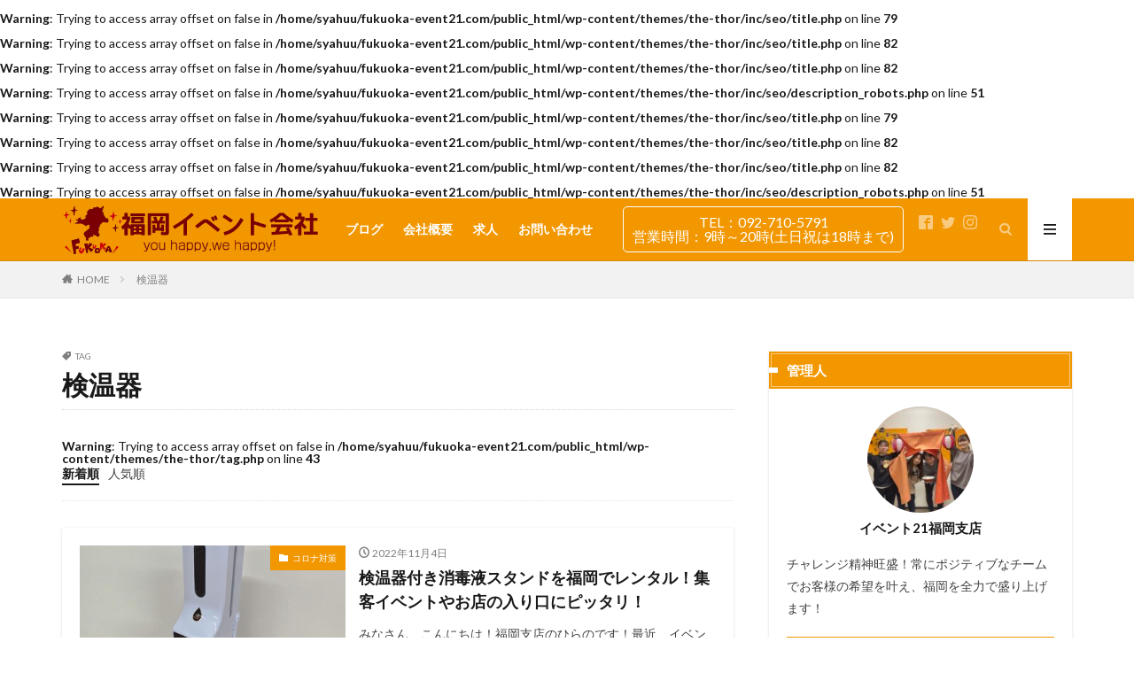

--- FILE ---
content_type: text/html; charset=UTF-8
request_url: https://fukuoka-event21.com/tag/kennonnki/
body_size: 33449
content:
<!DOCTYPE html>

<html dir="ltr" lang="ja" prefix="og: https://ogp.me/ns#" prefix="og: http://ogp.me/ns#" class="t-html 
">

<head prefix="og: http://ogp.me/ns# fb: http://ogp.me/ns/fb# article: http://ogp.me/ns/article#">
	
<!-- Google Tag Manager -->
<script>(function(w,d,s,l,i){w[l]=w[l]||[];w[l].push({'gtm.start':
new Date().getTime(),event:'gtm.js'});var f=d.getElementsByTagName(s)[0],
j=d.createElement(s),dl=l!='dataLayer'?'&l='+l:'';j.async=true;j.src=
'https://www.googletagmanager.com/gtm.js?id='+i+dl;f.parentNode.insertBefore(j,f);
})(window,document,'script','dataLayer','GTM-T9ZMZNS');</script>
<!-- End Google Tag Manager -->
	
<meta charset="UTF-8">
<br />
<b>Warning</b>:  Trying to access array offset on false in <b>/home/syahuu/fukuoka-event21.com/public_html/wp-content/themes/the-thor/inc/seo/title.php</b> on line <b>79</b><br />
<br />
<b>Warning</b>:  Trying to access array offset on false in <b>/home/syahuu/fukuoka-event21.com/public_html/wp-content/themes/the-thor/inc/seo/title.php</b> on line <b>82</b><br />
<br />
<b>Warning</b>:  Trying to access array offset on false in <b>/home/syahuu/fukuoka-event21.com/public_html/wp-content/themes/the-thor/inc/seo/title.php</b> on line <b>82</b><br />
<title>検温器 | 福岡イベント会社</title>
	<style>img:is([sizes="auto" i], [sizes^="auto," i]) { contain-intrinsic-size: 3000px 1500px }</style>
	
		<!-- All in One SEO 4.7.4.2 - aioseo.com -->
		<meta name="robots" content="max-image-preview:large" />
		<meta name="google-site-verification" content="G-2E57V2MS9T" />
		<link rel="canonical" href="https://fukuoka-event21.com/tag/kennonnki/" />
		<meta name="generator" content="All in One SEO (AIOSEO) 4.7.4.2" />
		<meta name="google" content="nositelinkssearchbox" />
		<script type="application/ld+json" class="aioseo-schema">
			{"@context":"https:\/\/schema.org","@graph":[{"@type":"BreadcrumbList","@id":"https:\/\/fukuoka-event21.com\/tag\/kennonnki\/#breadcrumblist","itemListElement":[{"@type":"ListItem","@id":"https:\/\/fukuoka-event21.com\/#listItem","position":1,"name":"\u5bb6","item":"https:\/\/fukuoka-event21.com\/","nextItem":"https:\/\/fukuoka-event21.com\/tag\/kennonnki\/#listItem"},{"@type":"ListItem","@id":"https:\/\/fukuoka-event21.com\/tag\/kennonnki\/#listItem","position":2,"name":"\u691c\u6e29\u5668","previousItem":"https:\/\/fukuoka-event21.com\/#listItem"}]},{"@type":"CollectionPage","@id":"https:\/\/fukuoka-event21.com\/tag\/kennonnki\/#collectionpage","url":"https:\/\/fukuoka-event21.com\/tag\/kennonnki\/","name":"\u691c\u6e29\u5668 | \u798f\u5ca1\u30a4\u30d9\u30f3\u30c8\u4f1a\u793e","inLanguage":"ja","isPartOf":{"@id":"https:\/\/fukuoka-event21.com\/#website"},"breadcrumb":{"@id":"https:\/\/fukuoka-event21.com\/tag\/kennonnki\/#breadcrumblist"}},{"@type":"Organization","@id":"https:\/\/fukuoka-event21.com\/#organization","name":"\u798f\u5ca1\u30a4\u30d9\u30f3\u30c8\u4f1a\u793e","description":"\u798f\u5ca1\u306e\u30a4\u30d9\u30f3\u30c8\u4f1a\u793e\u3092\u304a\u63a2\u3057\u306a\u3089\u3001\u4f1a\u5834\u8a2d\u55b6\u3084\u4f01\u753b\u904b\u55b6\u3001\u30ec\u30f3\u30bf\u30eb\u7269\u54c1\u306e\u304a\u8cb8\u3057\u51fa\u3057\u306a\u3069\u798f\u5ca1\u30a4\u30d9\u30f3\u30c8\u4f1a\u793e\u306b\u304a\u4efb\u305b\u4e0b\u3055\u3044\uff01\u304a\u796d\u308a\u3084\u5f0f\u5178\u884c\u4e8b\u3001\u5c55\u793a\u4f1a\u3001\u6587\u5316\u796d\u3001\u30e9\u30a4\u30d6\u3084\u4f53\u80b2\u796d\u306a\u3069\u3001\u798f\u5ca1\u770c\u3001\u4e5d\u5dde\u30a8\u30ea\u30a2\u3067\u884c\u308f\u308c\u308b\u30a4\u30d9\u30f3\u30c8\u306b\u5bfe\u5fdc\u53ef\u80fd\u3002\u7686\u3055\u3093\u306e\u30a4\u30d9\u30f3\u30c8\u3092\u6210\u529f\u306b\u7e4b\u3052\u308b\u304a\u624b\u4f1d\u3044\u3092\u3055\u305b\u3066\u304f\u3060\u3055\u3044\uff01","url":"https:\/\/fukuoka-event21.com\/"},{"@type":"WebSite","@id":"https:\/\/fukuoka-event21.com\/#website","url":"https:\/\/fukuoka-event21.com\/","name":"\u798f\u5ca1\u30a4\u30d9\u30f3\u30c8\u4f1a\u793e","description":"\u798f\u5ca1\u306e\u30a4\u30d9\u30f3\u30c8\u4f1a\u793e\u3092\u304a\u63a2\u3057\u306a\u3089\u3001\u4f1a\u5834\u8a2d\u55b6\u3084\u4f01\u753b\u904b\u55b6\u3001\u30ec\u30f3\u30bf\u30eb\u7269\u54c1\u306e\u304a\u8cb8\u3057\u51fa\u3057\u306a\u3069\u798f\u5ca1\u30a4\u30d9\u30f3\u30c8\u4f1a\u793e\u306b\u304a\u4efb\u305b\u4e0b\u3055\u3044\uff01\u304a\u796d\u308a\u3084\u5f0f\u5178\u884c\u4e8b\u3001\u5c55\u793a\u4f1a\u3001\u6587\u5316\u796d\u3001\u30e9\u30a4\u30d6\u3084\u4f53\u80b2\u796d\u306a\u3069\u3001\u798f\u5ca1\u770c\u3001\u4e5d\u5dde\u30a8\u30ea\u30a2\u3067\u884c\u308f\u308c\u308b\u30a4\u30d9\u30f3\u30c8\u306b\u5bfe\u5fdc\u53ef\u80fd\u3002\u7686\u3055\u3093\u306e\u30a4\u30d9\u30f3\u30c8\u3092\u6210\u529f\u306b\u7e4b\u3052\u308b\u304a\u624b\u4f1d\u3044\u3092\u3055\u305b\u3066\u304f\u3060\u3055\u3044\uff01","inLanguage":"ja","publisher":{"@id":"https:\/\/fukuoka-event21.com\/#organization"}}]}
		</script>
		<!-- All in One SEO -->

<script type="text/javascript" id="wpp-js" src="https://fukuoka-event21.com/wp-content/plugins/wordpress-popular-posts/assets/js/wpp.min.js?ver=7.1.0" data-sampling="0" data-sampling-rate="100" data-api-url="https://fukuoka-event21.com/wp-json/wordpress-popular-posts" data-post-id="0" data-token="46e080cffa" data-lang="0" data-debug="0"></script>
<link rel='dns-prefetch' href='//webfonts.xserver.jp' />
<link rel='dns-prefetch' href='//static.addtoany.com' />
<link rel='stylesheet' id='dashicons-css' href='https://fukuoka-event21.com/wp-includes/css/dashicons.min.css?ver=6.8.2' type='text/css' media='all' />
<link rel='stylesheet' id='thickbox-css' href='https://fukuoka-event21.com/wp-includes/js/thickbox/thickbox.css?ver=6.8.2' type='text/css' media='all' />
<link rel='stylesheet' id='sbi_styles-css' href='https://fukuoka-event21.com/wp-content/plugins/instagram-feed/css/sbi-styles.min.css?ver=6.6.0' type='text/css' media='all' />
<link rel='stylesheet' id='wp-block-library-css' href='https://fukuoka-event21.com/wp-includes/css/dist/block-library/style.min.css?ver=6.8.2' type='text/css' media='all' />
<style id='classic-theme-styles-inline-css' type='text/css'>
/*! This file is auto-generated */
.wp-block-button__link{color:#fff;background-color:#32373c;border-radius:9999px;box-shadow:none;text-decoration:none;padding:calc(.667em + 2px) calc(1.333em + 2px);font-size:1.125em}.wp-block-file__button{background:#32373c;color:#fff;text-decoration:none}
</style>
<style id='collapsing-categories-style-inline-css' type='text/css'>


</style>
<link rel='stylesheet' id='liquid-block-speech-css' href='https://fukuoka-event21.com/wp-content/plugins/liquid-speech-balloon/css/block.css?ver=6.8.2' type='text/css' media='all' />
<style id='global-styles-inline-css' type='text/css'>
:root{--wp--preset--aspect-ratio--square: 1;--wp--preset--aspect-ratio--4-3: 4/3;--wp--preset--aspect-ratio--3-4: 3/4;--wp--preset--aspect-ratio--3-2: 3/2;--wp--preset--aspect-ratio--2-3: 2/3;--wp--preset--aspect-ratio--16-9: 16/9;--wp--preset--aspect-ratio--9-16: 9/16;--wp--preset--color--black: #000000;--wp--preset--color--cyan-bluish-gray: #abb8c3;--wp--preset--color--white: #ffffff;--wp--preset--color--pale-pink: #f78da7;--wp--preset--color--vivid-red: #cf2e2e;--wp--preset--color--luminous-vivid-orange: #ff6900;--wp--preset--color--luminous-vivid-amber: #fcb900;--wp--preset--color--light-green-cyan: #7bdcb5;--wp--preset--color--vivid-green-cyan: #00d084;--wp--preset--color--pale-cyan-blue: #8ed1fc;--wp--preset--color--vivid-cyan-blue: #0693e3;--wp--preset--color--vivid-purple: #9b51e0;--wp--preset--gradient--vivid-cyan-blue-to-vivid-purple: linear-gradient(135deg,rgba(6,147,227,1) 0%,rgb(155,81,224) 100%);--wp--preset--gradient--light-green-cyan-to-vivid-green-cyan: linear-gradient(135deg,rgb(122,220,180) 0%,rgb(0,208,130) 100%);--wp--preset--gradient--luminous-vivid-amber-to-luminous-vivid-orange: linear-gradient(135deg,rgba(252,185,0,1) 0%,rgba(255,105,0,1) 100%);--wp--preset--gradient--luminous-vivid-orange-to-vivid-red: linear-gradient(135deg,rgba(255,105,0,1) 0%,rgb(207,46,46) 100%);--wp--preset--gradient--very-light-gray-to-cyan-bluish-gray: linear-gradient(135deg,rgb(238,238,238) 0%,rgb(169,184,195) 100%);--wp--preset--gradient--cool-to-warm-spectrum: linear-gradient(135deg,rgb(74,234,220) 0%,rgb(151,120,209) 20%,rgb(207,42,186) 40%,rgb(238,44,130) 60%,rgb(251,105,98) 80%,rgb(254,248,76) 100%);--wp--preset--gradient--blush-light-purple: linear-gradient(135deg,rgb(255,206,236) 0%,rgb(152,150,240) 100%);--wp--preset--gradient--blush-bordeaux: linear-gradient(135deg,rgb(254,205,165) 0%,rgb(254,45,45) 50%,rgb(107,0,62) 100%);--wp--preset--gradient--luminous-dusk: linear-gradient(135deg,rgb(255,203,112) 0%,rgb(199,81,192) 50%,rgb(65,88,208) 100%);--wp--preset--gradient--pale-ocean: linear-gradient(135deg,rgb(255,245,203) 0%,rgb(182,227,212) 50%,rgb(51,167,181) 100%);--wp--preset--gradient--electric-grass: linear-gradient(135deg,rgb(202,248,128) 0%,rgb(113,206,126) 100%);--wp--preset--gradient--midnight: linear-gradient(135deg,rgb(2,3,129) 0%,rgb(40,116,252) 100%);--wp--preset--font-size--small: 13px;--wp--preset--font-size--medium: 20px;--wp--preset--font-size--large: 36px;--wp--preset--font-size--x-large: 42px;--wp--preset--spacing--20: 0.44rem;--wp--preset--spacing--30: 0.67rem;--wp--preset--spacing--40: 1rem;--wp--preset--spacing--50: 1.5rem;--wp--preset--spacing--60: 2.25rem;--wp--preset--spacing--70: 3.38rem;--wp--preset--spacing--80: 5.06rem;--wp--preset--shadow--natural: 6px 6px 9px rgba(0, 0, 0, 0.2);--wp--preset--shadow--deep: 12px 12px 50px rgba(0, 0, 0, 0.4);--wp--preset--shadow--sharp: 6px 6px 0px rgba(0, 0, 0, 0.2);--wp--preset--shadow--outlined: 6px 6px 0px -3px rgba(255, 255, 255, 1), 6px 6px rgba(0, 0, 0, 1);--wp--preset--shadow--crisp: 6px 6px 0px rgba(0, 0, 0, 1);}:where(.is-layout-flex){gap: 0.5em;}:where(.is-layout-grid){gap: 0.5em;}body .is-layout-flex{display: flex;}.is-layout-flex{flex-wrap: wrap;align-items: center;}.is-layout-flex > :is(*, div){margin: 0;}body .is-layout-grid{display: grid;}.is-layout-grid > :is(*, div){margin: 0;}:where(.wp-block-columns.is-layout-flex){gap: 2em;}:where(.wp-block-columns.is-layout-grid){gap: 2em;}:where(.wp-block-post-template.is-layout-flex){gap: 1.25em;}:where(.wp-block-post-template.is-layout-grid){gap: 1.25em;}.has-black-color{color: var(--wp--preset--color--black) !important;}.has-cyan-bluish-gray-color{color: var(--wp--preset--color--cyan-bluish-gray) !important;}.has-white-color{color: var(--wp--preset--color--white) !important;}.has-pale-pink-color{color: var(--wp--preset--color--pale-pink) !important;}.has-vivid-red-color{color: var(--wp--preset--color--vivid-red) !important;}.has-luminous-vivid-orange-color{color: var(--wp--preset--color--luminous-vivid-orange) !important;}.has-luminous-vivid-amber-color{color: var(--wp--preset--color--luminous-vivid-amber) !important;}.has-light-green-cyan-color{color: var(--wp--preset--color--light-green-cyan) !important;}.has-vivid-green-cyan-color{color: var(--wp--preset--color--vivid-green-cyan) !important;}.has-pale-cyan-blue-color{color: var(--wp--preset--color--pale-cyan-blue) !important;}.has-vivid-cyan-blue-color{color: var(--wp--preset--color--vivid-cyan-blue) !important;}.has-vivid-purple-color{color: var(--wp--preset--color--vivid-purple) !important;}.has-black-background-color{background-color: var(--wp--preset--color--black) !important;}.has-cyan-bluish-gray-background-color{background-color: var(--wp--preset--color--cyan-bluish-gray) !important;}.has-white-background-color{background-color: var(--wp--preset--color--white) !important;}.has-pale-pink-background-color{background-color: var(--wp--preset--color--pale-pink) !important;}.has-vivid-red-background-color{background-color: var(--wp--preset--color--vivid-red) !important;}.has-luminous-vivid-orange-background-color{background-color: var(--wp--preset--color--luminous-vivid-orange) !important;}.has-luminous-vivid-amber-background-color{background-color: var(--wp--preset--color--luminous-vivid-amber) !important;}.has-light-green-cyan-background-color{background-color: var(--wp--preset--color--light-green-cyan) !important;}.has-vivid-green-cyan-background-color{background-color: var(--wp--preset--color--vivid-green-cyan) !important;}.has-pale-cyan-blue-background-color{background-color: var(--wp--preset--color--pale-cyan-blue) !important;}.has-vivid-cyan-blue-background-color{background-color: var(--wp--preset--color--vivid-cyan-blue) !important;}.has-vivid-purple-background-color{background-color: var(--wp--preset--color--vivid-purple) !important;}.has-black-border-color{border-color: var(--wp--preset--color--black) !important;}.has-cyan-bluish-gray-border-color{border-color: var(--wp--preset--color--cyan-bluish-gray) !important;}.has-white-border-color{border-color: var(--wp--preset--color--white) !important;}.has-pale-pink-border-color{border-color: var(--wp--preset--color--pale-pink) !important;}.has-vivid-red-border-color{border-color: var(--wp--preset--color--vivid-red) !important;}.has-luminous-vivid-orange-border-color{border-color: var(--wp--preset--color--luminous-vivid-orange) !important;}.has-luminous-vivid-amber-border-color{border-color: var(--wp--preset--color--luminous-vivid-amber) !important;}.has-light-green-cyan-border-color{border-color: var(--wp--preset--color--light-green-cyan) !important;}.has-vivid-green-cyan-border-color{border-color: var(--wp--preset--color--vivid-green-cyan) !important;}.has-pale-cyan-blue-border-color{border-color: var(--wp--preset--color--pale-cyan-blue) !important;}.has-vivid-cyan-blue-border-color{border-color: var(--wp--preset--color--vivid-cyan-blue) !important;}.has-vivid-purple-border-color{border-color: var(--wp--preset--color--vivid-purple) !important;}.has-vivid-cyan-blue-to-vivid-purple-gradient-background{background: var(--wp--preset--gradient--vivid-cyan-blue-to-vivid-purple) !important;}.has-light-green-cyan-to-vivid-green-cyan-gradient-background{background: var(--wp--preset--gradient--light-green-cyan-to-vivid-green-cyan) !important;}.has-luminous-vivid-amber-to-luminous-vivid-orange-gradient-background{background: var(--wp--preset--gradient--luminous-vivid-amber-to-luminous-vivid-orange) !important;}.has-luminous-vivid-orange-to-vivid-red-gradient-background{background: var(--wp--preset--gradient--luminous-vivid-orange-to-vivid-red) !important;}.has-very-light-gray-to-cyan-bluish-gray-gradient-background{background: var(--wp--preset--gradient--very-light-gray-to-cyan-bluish-gray) !important;}.has-cool-to-warm-spectrum-gradient-background{background: var(--wp--preset--gradient--cool-to-warm-spectrum) !important;}.has-blush-light-purple-gradient-background{background: var(--wp--preset--gradient--blush-light-purple) !important;}.has-blush-bordeaux-gradient-background{background: var(--wp--preset--gradient--blush-bordeaux) !important;}.has-luminous-dusk-gradient-background{background: var(--wp--preset--gradient--luminous-dusk) !important;}.has-pale-ocean-gradient-background{background: var(--wp--preset--gradient--pale-ocean) !important;}.has-electric-grass-gradient-background{background: var(--wp--preset--gradient--electric-grass) !important;}.has-midnight-gradient-background{background: var(--wp--preset--gradient--midnight) !important;}.has-small-font-size{font-size: var(--wp--preset--font-size--small) !important;}.has-medium-font-size{font-size: var(--wp--preset--font-size--medium) !important;}.has-large-font-size{font-size: var(--wp--preset--font-size--large) !important;}.has-x-large-font-size{font-size: var(--wp--preset--font-size--x-large) !important;}
:where(.wp-block-post-template.is-layout-flex){gap: 1.25em;}:where(.wp-block-post-template.is-layout-grid){gap: 1.25em;}
:where(.wp-block-columns.is-layout-flex){gap: 2em;}:where(.wp-block-columns.is-layout-grid){gap: 2em;}
:root :where(.wp-block-pullquote){font-size: 1.5em;line-height: 1.6;}
</style>
<link rel='stylesheet' id='contact-form-7-css' href='https://fukuoka-event21.com/wp-content/plugins/contact-form-7/includes/css/styles.css?ver=6.0' type='text/css' media='all' />
<link rel='stylesheet' id='whats-new-style-css' href='https://fukuoka-event21.com/wp-content/plugins/whats-new-genarator/whats-new.css?ver=2.0.2' type='text/css' media='all' />
<link rel='stylesheet' id='elusive-style-css' href='https://fukuoka-event21.com/wp-content/plugins/widget-icon/assets/elusive/css/elusive-webfont.css?ver=6.8.2' type='text/css' media='all' />
<link rel='stylesheet' id='font-awesome-style-css' href='https://fukuoka-event21.com/wp-content/plugins/widget-icon/assets/font-awesome/css/font-awesome.min.css?ver=6.8.2' type='text/css' media='all' />
<link rel='stylesheet' id='widget-icon-front-style-css' href='https://fukuoka-event21.com/wp-content/plugins/widget-icon/css/widget-icon-front.css?ver=6.8.2' type='text/css' media='all' />
<link rel='stylesheet' id='ppress-frontend-css' href='https://fukuoka-event21.com/wp-content/plugins/wp-user-avatar/assets/css/frontend.min.css?ver=4.15.17' type='text/css' media='all' />
<link rel='stylesheet' id='ppress-flatpickr-css' href='https://fukuoka-event21.com/wp-content/plugins/wp-user-avatar/assets/flatpickr/flatpickr.min.css?ver=4.15.17' type='text/css' media='all' />
<link rel='stylesheet' id='ppress-select2-css' href='https://fukuoka-event21.com/wp-content/plugins/wp-user-avatar/assets/select2/select2.min.css?ver=6.8.2' type='text/css' media='all' />
<link rel='stylesheet' id='taxopress-frontend-css-css' href='https://fukuoka-event21.com/wp-content/plugins/simple-tags/assets/frontend/css/frontend.css?ver=3.27.0' type='text/css' media='all' />
<link rel='stylesheet' id='wordpress-popular-posts-css-css' href='https://fukuoka-event21.com/wp-content/plugins/wordpress-popular-posts/assets/css/wpp.css?ver=7.1.0' type='text/css' media='all' />
<link rel='stylesheet' id='recent-posts-widget-with-thumbnails-public-style-css' href='https://fukuoka-event21.com/wp-content/plugins/recent-posts-widget-with-thumbnails/public.css?ver=7.1.1' type='text/css' media='all' />
<link rel='stylesheet' id='addtoany-css' href='https://fukuoka-event21.com/wp-content/plugins/add-to-any/addtoany.min.css?ver=1.16' type='text/css' media='all' />
<script type="text/javascript" src="https://fukuoka-event21.com/wp-includes/js/jquery/jquery.min.js?ver=3.7.1" id="jquery-core-js"></script>
<script type="text/javascript" src="https://fukuoka-event21.com/wp-includes/js/jquery/jquery-migrate.min.js?ver=3.4.1" id="jquery-migrate-js"></script>
<script type="text/javascript" src="//webfonts.xserver.jp/js/xserverv3.js?fadein=0&amp;ver=2.0.8" id="typesquare_std-js"></script>
<script type="text/javascript" id="addtoany-core-js-before">
/* <![CDATA[ */
window.a2a_config=window.a2a_config||{};a2a_config.callbacks=[];a2a_config.overlays=[];a2a_config.templates={};a2a_localize = {
	Share: "共有",
	Save: "ブックマーク",
	Subscribe: "購読",
	Email: "メール",
	Bookmark: "ブックマーク",
	ShowAll: "すべて表示する",
	ShowLess: "小さく表示する",
	FindServices: "サービスを探す",
	FindAnyServiceToAddTo: "追加するサービスを今すぐ探す",
	PoweredBy: "Powered by",
	ShareViaEmail: "メールでシェアする",
	SubscribeViaEmail: "メールで購読する",
	BookmarkInYourBrowser: "ブラウザにブックマーク",
	BookmarkInstructions: "このページをブックマークするには、 Ctrl+D または \u2318+D を押下。",
	AddToYourFavorites: "お気に入りに追加",
	SendFromWebOrProgram: "任意のメールアドレスまたはメールプログラムから送信",
	EmailProgram: "メールプログラム",
	More: "詳細&#8230;",
	ThanksForSharing: "共有ありがとうございます !",
	ThanksForFollowing: "フォローありがとうございます !"
};
/* ]]> */
</script>
<script type="text/javascript" defer src="https://static.addtoany.com/menu/page.js" id="addtoany-core-js"></script>
<script type="text/javascript" defer src="https://fukuoka-event21.com/wp-content/plugins/add-to-any/addtoany.min.js?ver=1.1" id="addtoany-jquery-js"></script>
<script type="text/javascript" src="https://fukuoka-event21.com/wp-content/plugins/wp-user-avatar/assets/flatpickr/flatpickr.min.js?ver=4.15.17" id="ppress-flatpickr-js"></script>
<script type="text/javascript" src="https://fukuoka-event21.com/wp-content/plugins/wp-user-avatar/assets/select2/select2.min.js?ver=4.15.17" id="ppress-select2-js"></script>
<script type="text/javascript" src="https://fukuoka-event21.com/wp-content/plugins/simple-tags/assets/frontend/js/frontend.js?ver=3.27.0" id="taxopress-frontend-js-js"></script>
<link rel="https://api.w.org/" href="https://fukuoka-event21.com/wp-json/" /><link rel="alternate" title="JSON" type="application/json" href="https://fukuoka-event21.com/wp-json/wp/v2/tags/236" /><style type="text/css">.liquid-speech-balloon-01 .liquid-speech-balloon-avatar { background-image: url("https://fukuoka-event21.com/wp-content/uploads/2020/10/fukuoka139.jpg"); } .liquid-speech-balloon-02 .liquid-speech-balloon-avatar { background-image: url("https://fukuoka-event21.com/wp-content/uploads/2020/10/fukuoka111.jpg"); } .liquid-speech-balloon-03 .liquid-speech-balloon-avatar { background-image: url("https://fukuoka-event21.com/wp-content/uploads/2020/10/fukuoka177.jpg"); } .liquid-speech-balloon-04 .liquid-speech-balloon-avatar { background-image: url("https://fukuoka-event21.com/wp-content/uploads/2020/10/fukuoka183.jpg"); } .liquid-speech-balloon-05 .liquid-speech-balloon-avatar { background-image: url("https://fukuoka-event21.com/wp-content/uploads/2022/03/平野-removebg-preview.png"); } .liquid-speech-balloon-06 .liquid-speech-balloon-avatar { background-image: url("https://fukuoka-event21.com/wp-content/uploads/2022/08/中谷.jpg"); } .liquid-speech-balloon-07 .liquid-speech-balloon-avatar { background-image: url("https://fukuoka-event21.com/wp-content/uploads/2023/03/beauty_1671281381987.jpg"); } .liquid-speech-balloon-01 .liquid-speech-balloon-avatar::after { content: "物江"; } .liquid-speech-balloon-02 .liquid-speech-balloon-avatar::after { content: "森田"; } .liquid-speech-balloon-03 .liquid-speech-balloon-avatar::after { content: "池田"; } .liquid-speech-balloon-04 .liquid-speech-balloon-avatar::after { content: "待鳥"; } .liquid-speech-balloon-05 .liquid-speech-balloon-avatar::after { content: "平野"; } .liquid-speech-balloon-06 .liquid-speech-balloon-avatar::after { content: "中谷"; } .liquid-speech-balloon-07 .liquid-speech-balloon-avatar::after { content: "田代"; } </style>
            <style id="wpp-loading-animation-styles">@-webkit-keyframes bgslide{from{background-position-x:0}to{background-position-x:-200%}}@keyframes bgslide{from{background-position-x:0}to{background-position-x:-200%}}.wpp-widget-block-placeholder,.wpp-shortcode-placeholder{margin:0 auto;width:60px;height:3px;background:#dd3737;background:linear-gradient(90deg,#dd3737 0%,#571313 10%,#dd3737 100%);background-size:200% auto;border-radius:3px;-webkit-animation:bgslide 1s infinite linear;animation:bgslide 1s infinite linear}</style>
            <link class="css-async" rel href="https://fukuoka-event21.com/wp-content/themes/the-thor/css/icon.min.css">
<link class="css-async" rel href="https://fonts.googleapis.com/css?family=Lato:100,300,400,700,900">
<link class="css-async" rel href="https://fonts.googleapis.com/css?family=Fjalla+One">
<link rel="stylesheet" href="https://fonts.googleapis.com/css?family=Noto+Sans+JP:100,200,300,400,500,600,700,800,900">
<link rel="stylesheet" href="https://fukuoka-event21.com/wp-content/themes/the-thor/style.min.css">
<link class="css-async" rel href="https://fukuoka-event21.com/wp-content/themes/the-thor-child/style-user.css?1610699141">
<script src="https://ajax.googleapis.com/ajax/libs/jquery/1.12.4/jquery.min.js"></script>
<meta http-equiv="X-UA-Compatible" content="IE=edge">
<meta name="viewport" content="width=device-width, initial-scale=1, viewport-fit=cover"/>
<style>
.widget.widget_nav_menu ul.menu{border-color: rgba(242,151,0,0.15);}.widget.widget_nav_menu ul.menu li{border-color: rgba(242,151,0,0.75);}.widget.widget_nav_menu ul.menu .sub-menu li{border-color: rgba(242,151,0,0.15);}.widget.widget_nav_menu ul.menu .sub-menu li .sub-menu li:first-child{border-color: rgba(242,151,0,0.15);}.widget.widget_nav_menu ul.menu li a:hover{background-color: rgba(242,151,0,0.75);}.widget.widget_nav_menu ul.menu .current-menu-item > a{background-color: rgba(242,151,0,0.75);}.widget.widget_nav_menu ul.menu li .sub-menu li a:before {color:#f29700;}.widget.widget_nav_menu ul.menu li a{background-color:#f29700;}.widget.widget_nav_menu ul.menu .sub-menu a:hover{color:#f29700;}.widget.widget_nav_menu ul.menu .sub-menu .current-menu-item a{color:#f29700;}.widget.widget_categories ul{border-color: rgba(242,151,0,0.15);}.widget.widget_categories ul li{border-color: rgba(242,151,0,0.75);}.widget.widget_categories ul .children li{border-color: rgba(242,151,0,0.15);}.widget.widget_categories ul .children li .children li:first-child{border-color: rgba(242,151,0,0.15);}.widget.widget_categories ul li a:hover{background-color: rgba(242,151,0,0.75);}.widget.widget_categories ul .current-menu-item > a{background-color: rgba(242,151,0,0.75);}.widget.widget_categories ul li .children li a:before {color:#f29700;}.widget.widget_categories ul li a{background-color:#f29700;}.widget.widget_categories ul .children a:hover{color:#f29700;}.widget.widget_categories ul .children .current-menu-item a{color:#f29700;}.widgetSearch__input:hover{border-color:#f29700;}.widgetCatTitle{background-color:#f29700;}.widgetCatTitle__inner{background-color:#f29700;}.widgetSearch__submit:hover{background-color:#f29700;}.widgetProfile__sns{background-color:#f29700;}.widget.widget_calendar .calendar_wrap tbody a:hover{background-color:#f29700;}.widget ul li a:hover{color:#f29700;}.widget.widget_rss .rsswidget:hover{color:#f29700;}.widget.widget_tag_cloud a:hover{background-color:#f29700;}.widget select:hover{border-color:#f29700;}.widgetSearch__checkLabel:hover:after{border-color:#f29700;}.widgetSearch__check:checked .widgetSearch__checkLabel:before, .widgetSearch__check:checked + .widgetSearch__checkLabel:before{border-color:#f29700;}.widgetTab__item.current{border-top-color:#f29700;}.widgetTab__item:hover{border-top-color:#f29700;}.searchHead__title{background-color:#f29700;}.searchHead__submit:hover{color:#f29700;}.menuBtn__close:hover{color:#f29700;}.menuBtn__link:hover{color:#f29700;}@media only screen and (min-width: 992px){.menuBtn__link {background-color:#f29700;}}.t-headerCenter .menuBtn__link:hover{color:#f29700;}.searchBtn__close:hover{color:#f29700;}.searchBtn__link:hover{color:#f29700;}.breadcrumb__item a:hover{color:#f29700;}.pager__item{color:#f29700;}.pager__item:hover, .pager__item-current{background-color:#f29700; color:#fff;}.page-numbers{color:#f29700;}.page-numbers:hover, .page-numbers.current{background-color:#f29700; color:#fff;}.pagePager__item{color:#f29700;}.pagePager__item:hover, .pagePager__item-current{background-color:#f29700; color:#fff;}.heading a:hover{color:#f29700;}.eyecatch__cat{background-color:#f29700;}.the__category{background-color:#f29700;}.dateList__item a:hover{color:#f29700;}.controllerFooter__item:last-child{background-color:#f29700;}.controllerFooter__close{background-color:#f29700;}.bottomFooter__topBtn{background-color:#f29700;}.mask-color{background-color:#f29700;}.mask-colorgray{background-color:#f29700;}.pickup3__item{background-color:#f29700;}.categoryBox__title{color:#f29700;}.comments__list .comment-meta{background-color:#f29700;}.comment-respond .submit{background-color:#f29700;}.prevNext__pop{background-color:#f29700;}.swiper-pagination-bullet-active{background-color:#f29700;}.swiper-slider .swiper-button-next, .swiper-slider .swiper-container-rtl .swiper-button-prev, .swiper-slider .swiper-button-prev, .swiper-slider .swiper-container-rtl .swiper-button-next	{background-color:#f29700;}body{background: url(https://fukuoka-event21.com/wp-content/uploads/2021/01/haikei.jpg) repeat center center;}.t-headerColor .l-header{background-color:#f29700;}.t-headerColor .globalNavi::before{background: -webkit-gradient(linear,left top,right top,color-stop(0%,rgba(255,255,255,0)),color-stop(100%,#f29700));}.t-headerColor .subNavi__link-pickup:hover{color:#f29700;}.snsFooter{background-color:#f29700}.widget-main .heading.heading-widget{background-color:#f29700}.widget-main .heading.heading-widgetsimple{background-color:#f29700}.widget-main .heading.heading-widgetsimplewide{background-color:#f29700}.widget-main .heading.heading-widgetwide{background-color:#f29700}.widget-main .heading.heading-widgetbottom:before{border-color:#f29700}.widget-main .heading.heading-widgetborder{border-color:#f29700}.widget-main .heading.heading-widgetborder::before,.widget-main .heading.heading-widgetborder::after{background-color:#f29700}.widget-side .heading.heading-widget{background-color:#f29700}.widget-side .heading.heading-widgetsimple{background-color:#f29700}.widget-side .heading.heading-widgetsimplewide{background-color:#f29700}.widget-side .heading.heading-widgetwide{background-color:#f29700}.widget-side .heading.heading-widgetbottom:before{border-color:#f29700}.widget-side .heading.heading-widgetborder{border-color:#f29700}.widget-side .heading.heading-widgetborder::before,.widget-side .heading.heading-widgetborder::after{background-color:#f29700}.widget-foot .heading.heading-widget{background-color:#f29700}.widget-foot .heading.heading-widgetsimple{background-color:#f29700}.widget-foot .heading.heading-widgetsimplewide{background-color:#f29700}.widget-foot .heading.heading-widgetwide{background-color:#f29700}.widget-foot .heading.heading-widgetbottom:before{border-color:#f29700}.widget-foot .heading.heading-widgetborder{border-color:#f29700}.widget-foot .heading.heading-widgetborder::before,.widget-foot .heading.heading-widgetborder::after{background-color:#f29700}.widget-menu .heading.heading-widget{background-color:#f29700}.widget-menu .heading.heading-widgetsimple{background-color:#f29700}.widget-menu .heading.heading-widgetsimplewide{background-color:#f29700}.widget-menu .heading.heading-widgetwide{background-color:#f29700}.widget-menu .heading.heading-widgetbottom:before{border-color:#f29700}.widget-menu .heading.heading-widgetborder{border-color:#f29700}.widget-menu .heading.heading-widgetborder::before,.widget-menu .heading.heading-widgetborder::after{background-color:#f29700}.swiper-slider{height: 260px;}@media only screen and (min-width: 768px){.swiper-slider {height: 450px;}}.swiper-slide2.mask.mask-color{background-color:#b2b2b2}.swiper-slide5.mask.mask-color{background-color:#d6d6d6}.rankingBox__bg{background-color:#f29700}.the__ribbon{background-color:#dd5454}.the__ribbon:after{border-left-color:#dd5454; border-right-color:#dd5454}.eyecatch__link.eyecatch__link-mask:hover::after {background-color: rgba(198,145,180,0.5);}.eyecatch__link.eyecatch__link-maskzoom:hover::after {background-color: rgba(198,145,180,0.5);}.eyecatch__link.eyecatch__link-maskzoomrotate:hover::after {background-color: rgba(198,145,180,0.5);}.content .afTagBox__btnDetail{background-color:#f29700;}.widget .widgetAfTag__btnDetail{background-color:#f29700;}.content .afTagBox__btnAf{background-color:#f29700;}.widget .widgetAfTag__btnAf{background-color:#f29700;}.content a{color:#f29700;}.phrase a{color:#f29700;}.content .sitemap li a:hover{color:#f29700;}.content h2 a:hover,.content h3 a:hover,.content h4 a:hover,.content h5 a:hover{color:#f29700;}.content ul.menu li a:hover{color:#f29700;}.content .es-LiconBox:before{background-color:#a83f3f;}.content .es-LiconCircle:before{background-color:#a83f3f;}.content .es-BTiconBox:before{background-color:#a83f3f;}.content .es-BTiconCircle:before{background-color:#a83f3f;}.content .es-BiconObi{border-color:#a83f3f;}.content .es-BiconCorner:before{background-color:#a83f3f;}.content .es-BiconCircle:before{background-color:#a83f3f;}.content .es-BmarkHatena::before{background-color:#005293;}.content .es-BmarkExcl::before{background-color:#b60105;}.content .es-BmarkQ::before{background-color:#005293;}.content .es-BmarkQ::after{border-top-color:#005293;}.content .es-BmarkA::before{color:#b60105;}.content .es-BsubTradi::before{color:#ffffff;background-color:#b60105;border-color:#b60105;}.btn__link-primary{color:#ffffff; background-color:#dd9b9b;}.content .btn__link-primary{color:#ffffff; background-color:#dd9b9b;}.searchBtn__contentInner .btn__link-search{color:#ffffff; background-color:#dd9b9b;}.btn__link-secondary{color:#ffffff; background-color:#3f3f3f;}.content .btn__link-secondary{color:#ffffff; background-color:#3f3f3f;}.btn__link-search{color:#ffffff; background-color:#3f3f3f;}.btn__link-normal{color:#3f3f3f;}.content .btn__link-normal{color:#3f3f3f;}.btn__link-normal:hover{background-color:#3f3f3f;}.content .btn__link-normal:hover{background-color:#3f3f3f;}.comments__list .comment-reply-link{color:#3f3f3f;}.comments__list .comment-reply-link:hover{background-color:#3f3f3f;}@media only screen and (min-width: 992px){.subNavi__link-pickup{color:#3f3f3f;}}@media only screen and (min-width: 992px){.subNavi__link-pickup:hover{background-color:#3f3f3f;}}.partsH2-12 h2{color:#191919; border-left-color:#f2f2f2; border-bottom-color:#d8d8d8;}.partsH3-25 h3{color:#ffffff; background-color:#f29700;}.partsH3-25 h3::after{border-top-color:#f29700;}.content h4{color:#191919}.content h5{color:#191919}.content ul > li::before{color:#dd9b9b;}.content ul{color:#191919;}.content ol > li::before{color:#a83f3f; border-color:#a83f3f;}.content ol > li > ol > li::before{background-color:#a83f3f; border-color:#a83f3f;}.content ol > li > ol > li > ol > li::before{color:#a83f3f; border-color:#a83f3f;}.content ol{color:#191919;}.content .balloon .balloon__text{color:#191919; background-color:#f2f2f2;}.content .balloon .balloon__text-left:before{border-left-color:#f2f2f2;}.content .balloon .balloon__text-right:before{border-right-color:#f2f2f2;}.content .balloon-boder .balloon__text{color:#191919; background-color:#ffffff;  border-color:#d8d8d8;}.content .balloon-boder .balloon__text-left:before{border-left-color:#d8d8d8;}.content .balloon-boder .balloon__text-left:after{border-left-color:#ffffff;}.content .balloon-boder .balloon__text-right:before{border-right-color:#d8d8d8;}.content .balloon-boder .balloon__text-right:after{border-right-color:#ffffff;}.content blockquote{color:#191919; background-color:#f2f2f2;}.content blockquote::before{color:#d8d8d8;}.content table{color:#191919; border-top-color:#E5E5E5; border-left-color:#E5E5E5;}.content table th{background:#7f7f7f; color:#ffffff; ;border-right-color:#E5E5E5; border-bottom-color:#E5E5E5;}.content table td{background:#ffffff; ;border-right-color:#E5E5E5; border-bottom-color:#E5E5E5;}.content table tr:nth-child(odd) td{background-color:#f2f2f2;}
</style>
<meta name="generator" content="Elementor 3.25.4; features: additional_custom_breakpoints, e_optimized_control_loading; settings: css_print_method-external, google_font-enabled, font_display-auto">
			<style>
				.e-con.e-parent:nth-of-type(n+4):not(.e-lazyloaded):not(.e-no-lazyload),
				.e-con.e-parent:nth-of-type(n+4):not(.e-lazyloaded):not(.e-no-lazyload) * {
					background-image: none !important;
				}
				@media screen and (max-height: 1024px) {
					.e-con.e-parent:nth-of-type(n+3):not(.e-lazyloaded):not(.e-no-lazyload),
					.e-con.e-parent:nth-of-type(n+3):not(.e-lazyloaded):not(.e-no-lazyload) * {
						background-image: none !important;
					}
				}
				@media screen and (max-height: 640px) {
					.e-con.e-parent:nth-of-type(n+2):not(.e-lazyloaded):not(.e-no-lazyload),
					.e-con.e-parent:nth-of-type(n+2):not(.e-lazyloaded):not(.e-no-lazyload) * {
						background-image: none !important;
					}
				}
			</style>
			<link rel="icon" href="https://fukuoka-event21.com/wp-content/uploads/2021/05/fabicon-150x150.jpg" sizes="32x32" />
<link rel="icon" href="https://fukuoka-event21.com/wp-content/uploads/2021/05/fabicon.jpg" sizes="192x192" />
<link rel="apple-touch-icon" href="https://fukuoka-event21.com/wp-content/uploads/2021/05/fabicon.jpg" />
<meta name="msapplication-TileImage" content="https://fukuoka-event21.com/wp-content/uploads/2021/05/fabicon.jpg" />
		<style type="text/css" id="wp-custom-css">
			/*スライドのボタンカラー*/
.btn__link-primary{    background-color: #f29700;}

.cplace th{width:15%; background-color:#fff !important;}
@media screen and (max-width:480px) {
.cplace th{width:30% !important;}
}



/*ヘッダー＞ロゴの大きさ*/
.siteTitle__logo{height:50px;}

/*ヘッダー＞リンク*/
.t-headerColor .globalNavi::after, .t-headerColor .globalNavi__list li a{color:rgb(255 255 255);}

/*会社概要＞h3見出し調節 */
h3{margin-bottom:2rem;}

/*FV調節*/
@media screen and (min-width:1600px) {
	.still__content,.heading heading-slider,.swiper-content{margin-top:150px;    text-shadow: 7px 4px 4px rgba(0,0,0,.5);}
}

.heading-slider,.phrase phrase-slider{margin-bottom:0px;line-height:1;}
/*FV＞文字サイズ大*/
.phrase-slider{font-size:2.8rem;}
.dividerBottom{margin:0;}
/*FV＞文字サイズ小*/
.subNavi__link,.subNavi__link-pickup{font-size:1.6rem;}
body {background: none;}

/*トップ＞イベント主催者様必見～崩れ修正*/
.wp-block-column{margin-top:0 !important;}

/*トップ＞こんなイベントをお手伝いしています*/
.has-large-font-size{font-size:2.2rem;}

/*投稿記事＞h3見出しのホバー色変更*/
h3 a strong:hover,h3
 a:hover{color:#ffffff !important;opacity:0.8;}

/*投稿記事＞h3見出しのホバー色変更*/
h3 a span strong,h3 span{color:#ffffff !important;}

/*投稿記事＞h3見出しのホバー色変更*/
h3 strong a{color:#ffffff !important;}

/*SNSアイコン横幅修正*/
.profile__link{width:40px !important;}

/*メールフォーム＞ボタンデザイン*/
.wpcf7-submit{
	width:300px;
	display       : inline-block;
  font-size     : 18pt;        /* 文字サイズ */
  text-align    : center;      /* 文字位置   */
  cursor        : pointer;     /* カーソル   */
  padding       : 24px 12px;   /* 余白       */
  background    : #f29700;     /* 背景色     */
  color         : #ffffff;     /* 文字色     */
  line-height   : 1em;         /* 1行の高さ  */
  transition    : .3s;         /* なめらか変化 */
  box-shadow    : 2px 2px 4px #666666;  /* 影の設定 */
border:none;  
-webkit-appearance: none; 
}
.wpcf7-submit:hover{opacity:0.8;}

#sb_instagram .sb_instagram_header .sbi_header_text .sbi_bio, #sb_instagram .sb_instagram_header .sbi_header_text h3{clear:none; padding:10px!important;float:none;}

.sbi_bio{margin:5px !important;}

.partsH3-25 h3::after{display:none;}

/*SP＞メニュー*/
.controllerFooter__item i{margin:0 auto;}

/*SP＞メニュー*/
.company_history th{background:white !important;color:black !important;}

@media screen and (max-width:559px) {
/*FV＞文字サイズ大*/
.heading-slider{font-size:2.8rem;}
/*FV＞文字サイズ小*/
.phrase-slider{font-size:1.4rem;}
.dividerBottom{margin:0;}

/*メールフォーム＞ボタンデザイン*/
	.wpcf7-submit{width:200px;
	  padding: 12px 12px;}
	/*SNS、SP時横幅強制修正	*/
	.menuBtn__naviLink{width:30px !important;}

/*トップページ＞カテゴリ1カラム*/	
.categoryBox__item{width: 100%;}	
.content ul > li::before{display:none;}
}

@media screen and (min-width:600px) {
/*トップページ＞カテゴリ2カラム*/	
.content ul > li::before{display:none;}
.categoryBox__item{width: calc(50% - 15px);}
.content ol li, .content ul li{margin-top:0;}
}		</style>
		<br />
<b>Warning</b>:  Trying to access array offset on false in <b>/home/syahuu/fukuoka-event21.com/public_html/wp-content/themes/the-thor/inc/seo/description_robots.php</b> on line <b>51</b><br />
<meta property="og:site_name" content="福岡イベント会社" />
<meta property="og:type" content="website" />
<br />
<b>Warning</b>:  Trying to access array offset on false in <b>/home/syahuu/fukuoka-event21.com/public_html/wp-content/themes/the-thor/inc/seo/title.php</b> on line <b>79</b><br />
<br />
<b>Warning</b>:  Trying to access array offset on false in <b>/home/syahuu/fukuoka-event21.com/public_html/wp-content/themes/the-thor/inc/seo/title.php</b> on line <b>82</b><br />
<br />
<b>Warning</b>:  Trying to access array offset on false in <b>/home/syahuu/fukuoka-event21.com/public_html/wp-content/themes/the-thor/inc/seo/title.php</b> on line <b>82</b><br />
<meta property="og:title" content="検温器 | 福岡イベント会社" />
<br />
<b>Warning</b>:  Trying to access array offset on false in <b>/home/syahuu/fukuoka-event21.com/public_html/wp-content/themes/the-thor/inc/seo/description_robots.php</b> on line <b>51</b><br />
<meta property="og:description" content="福岡のイベント会社をお探しなら、会場設営や企画運営、レンタル物品のお貸し出しなど福岡イベント会社にお任せ下さい！お祭りや式典行事、展示会、文化祭、ライブや体育祭など、福岡県、九州エリアで行われるイベントに対応可能。皆さんのイベントを成功に繋げるお手伝いをさせてください！" />
<meta property="og:url" content="https://fukuoka-event21.com/tag/event/" />
<meta property="og:image" content="https://fukuoka-event21.com/wp-content/themes/the-thor/img/img_no_768.gif" />
<meta name="twitter:card" content="summary_large_image" />
<meta name="twitter:site" content="@event21_fukuoka" />


</head>
<body class=" t-logoPc60 t-headerColor t-footerFixed elementor-default elementor-kit-114" id="top">


  <!--l-header-->
  <header class="l-header l-header-border">
    <div class="container container-header">

      <!--logo-->
			<p class="siteTitle">
				<a class="siteTitle__link" href="https://fukuoka-event21.com">
											<img fetchpriority="high" class="siteTitle__logo" src="https://fukuoka-event21.com/wp-content/uploads/2021/01/logo2.png" alt="福岡イベント会社" width="1000" height="200" >
					        </a>
      </p>      <!--/logo-->


      				<!--globalNavi-->
				<nav class="globalNavi">
					<div class="globalNavi__inner">
            <ul class="globalNavi__list"><li id="menu-item-2715" class="menu-item menu-item-type-post_type menu-item-object-page current_page_parent menu-item-2715"><a href="https://fukuoka-event21.com/bloglist/">ブログ</a></li>
<li id="menu-item-2360" class="menu-item menu-item-type-post_type menu-item-object-page menu-item-2360"><a href="https://fukuoka-event21.com/company/">会社概要</a></li>
<li id="menu-item-5887" class="menu-item menu-item-type-post_type menu-item-object-page menu-item-5887"><a href="https://fukuoka-event21.com/recruit_fukuoka/">求人</a></li>
<li id="menu-item-2361" class="menu-item menu-item-type-post_type menu-item-object-page menu-item-2361"><a href="https://fukuoka-event21.com/otoiawase/">お問い合わせ</a></li>
</ul>					</div>
				</nav>
				<!--/globalNavi-->
			

							<!--subNavi-->
				<nav class="subNavi">
	        	        						<ul class="subNavi__list">
															<li class="subNavi__item"><a class="subNavi__link subNavi__link-pickup" href="tel:092-710-5791">TEL：092-710-5791<br>営業時間：9時～20時(土日祝は18時まで)</a></li>
															<li class="subNavi__item"><a class="subNavi__link icon-facebook2" href="https://www.facebook.com/event21fb"></a></li>
															<li class="subNavi__item"><a class="subNavi__link icon-twitter" href="https://twitter.com/event21_fukuoka"></a></li>
															<li class="subNavi__item"><a class="subNavi__link icon-instagram" href="http://instagram.com/event21_official/?hl=ja"></a></li>
													</ul>
									</nav>
				<!--/subNavi-->
			

            <!--searchBtn-->
			<div class="searchBtn ">
        <input class="searchBtn__checkbox" id="searchBtn-checkbox" type="checkbox">
        <label class="searchBtn__link searchBtn__link-text icon-search" for="searchBtn-checkbox"></label>
        <label class="searchBtn__unshown" for="searchBtn-checkbox"></label>

        <div class="searchBtn__content">
          <div class="searchBtn__scroll">
            <label class="searchBtn__close" for="searchBtn-checkbox"><i class="icon-close"></i>CLOSE</label>
            <div class="searchBtn__contentInner">
              <aside class="widget">
  <div class="widgetSearch">
    <form method="get" action="https://fukuoka-event21.com" target="_top">
  <div class="widgetSearch__contents">
    <h3 class="heading heading-tertiary">キーワード</h3>
    <input class="widgetSearch__input widgetSearch__input-max" type="text" name="s" placeholder="キーワードを入力" value="">

        <ol class="widgetSearch__word">
            <li class="widgetSearch__wordItem"><a href="https://fukuoka-event21.com?s=感染対策">感染対策</a></li>
	              <li class="widgetSearch__wordItem"><a href="https://fukuoka-event21.com?s=イベント用品">イベント用品</a></li>
	                        </ol>
    
  </div>

  <div class="widgetSearch__contents">
    <h3 class="heading heading-tertiary">カテゴリー</h3>
	<select  name='cat' id='cat_6979e464460f1' class='widgetSearch__select'>
	<option value=''>カテゴリーを選択</option>
	<option class="level-0" value="1">new</option>
	<option class="level-0" value="20">スポーツ大会</option>
	<option class="level-0" value="21">その他</option>
	<option class="level-0" value="37">コロナ対策</option>
	<option class="level-0" value="51">夏祭り</option>
	<option class="level-0" value="103">アウトドア</option>
	<option class="level-0" value="125">展示会</option>
	<option class="level-0" value="177">ライブ</option>
	<option class="level-0" value="188">支店紹介</option>
	<option class="level-0" value="367">お正月</option>
	<option class="level-0" value="370">結婚式</option>
	<option class="level-0" value="397">クリスマス</option>
	<option class="level-0" value="614">会議・セミナー</option>
	<option class="level-0" value="625">文化祭</option>
	<option class="level-0" value="899">ハロウィン</option>
	<option class="level-0" value="932">販促イベント</option>
	<option class="level-0" value="937">子供向け</option>
	<option class="level-0" value="945">撮影</option>
	<option class="level-0" value="969">屋外イベント</option>
	<option class="level-0" value="979">雛祭り・こどもの日</option>
	<option class="level-0" value="980">花見・月見</option>
	<option class="level-0" value="981">忘・新年会</option>
	<option class="level-0" value="982">ビアガーデン</option>
	<option class="level-0" value="983">海水浴</option>
	<option class="level-0" value="984">花火大会</option>
	<option class="level-0" value="985">お盆</option>
	<option class="level-0" value="987">式典・セレモニー</option>
	<option class="level-0" value="988">トークショー・ファッションショー</option>
	<option class="level-0" value="1005">採用</option>
</select>
  </div>

  	<div class="widgetSearch__tag">
    <h3 class="heading heading-tertiary">タグ</h3>
    <label><input class="widgetSearch__check" type="checkbox" name="tag[]" value="12tent" /><span class="widgetSearch__checkLabel">12坪テント</span></label><label><input class="widgetSearch__check" type="checkbox" name="tag[]" value="3tent" /><span class="widgetSearch__checkLabel">3坪テント</span></label><label><input class="widgetSearch__check" type="checkbox" name="tag[]" value="artificial_turf" /><span class="widgetSearch__checkLabel">Artificial_turf</span></label><label><input class="widgetSearch__check" type="checkbox" name="tag[]" value="bbq" /><span class="widgetSearch__checkLabel">BBQ</span></label><label><input class="widgetSearch__check" type="checkbox" name="tag[]" value="bluetoothspeaker" /><span class="widgetSearch__checkLabel">Bluetoothスピーカー</span></label><label><input class="widgetSearch__check" type="checkbox" name="tag[]" value="dvd" /><span class="widgetSearch__checkLabel">DVD</span></label><label><input class="widgetSearch__check" type="checkbox" name="tag[]" value="dvdplayer" /><span class="widgetSearch__checkLabel">DVDプレーヤー</span></label><label><input class="widgetSearch__check" type="checkbox" name="tag[]" value="fkepaneru" /><span class="widgetSearch__checkLabel">Fkeパネル</span></label><label><input class="widgetSearch__check" type="checkbox" name="tag[]" value="idcard" /><span class="widgetSearch__checkLabel">IDカードホルダー</span></label><label><input class="widgetSearch__check" type="checkbox" name="tag[]" value="ih" /><span class="widgetSearch__checkLabel">IH</span></label><label><input class="widgetSearch__check" type="checkbox" name="tag[]" value="ihcooking" /><span class="widgetSearch__checkLabel">IHクッキングヒーター</span></label><label><input class="widgetSearch__check" type="checkbox" name="tag[]" value="ihkonnro" /><span class="widgetSearch__checkLabel">IHコンロ</span></label><label><input class="widgetSearch__check" type="checkbox" name="tag[]" value="ipad" /><span class="widgetSearch__checkLabel">iPad</span></label><label><input class="widgetSearch__check" type="checkbox" name="tag[]" value="led" /><span class="widgetSearch__checkLabel">LEDライト</span></label><label><input class="widgetSearch__check" type="checkbox" name="tag[]" value="lkyusyu" /><span class="widgetSearch__checkLabel">l九州</span></label><label><input class="widgetSearch__check" type="checkbox" name="tag[]" value="lpopstand" /><span class="widgetSearch__checkLabel">L字ポップスタンド</span></label><label><input class="widgetSearch__check" type="checkbox" name="tag[]" value="oakiki" /><span class="widgetSearch__checkLabel">OA機器</span></label><label><input class="widgetSearch__check" type="checkbox" name="tag[]" value="ping-pong" /><span class="widgetSearch__checkLabel">ping-pong</span></label><label><input class="widgetSearch__check" type="checkbox" name="tag[]" value="pop" /><span class="widgetSearch__checkLabel">pop</span></label><label><input class="widgetSearch__check" type="checkbox" name="tag[]" value="snsbae" /><span class="widgetSearch__checkLabel">SNS映え</span></label><label><input class="widgetSearch__check" type="checkbox" name="tag[]" value="t-shirt" /><span class="widgetSearch__checkLabel">Tシャツ</span></label><label><input class="widgetSearch__check" type="checkbox" name="tag[]" value="t-shirt-press" /><span class="widgetSearch__checkLabel">Tシャツ用プレス機</span></label><label><input class="widgetSearch__check" type="checkbox" name="tag[]" value="vr" /><span class="widgetSearch__checkLabel">VR</span></label><label><input class="widgetSearch__check" type="checkbox" name="tag[]" value="vrgogle" /><span class="widgetSearch__checkLabel">VRゴーグル</span></label><label><input class="widgetSearch__check" type="checkbox" name="tag[]" value="weight" /><span class="widgetSearch__checkLabel">weight</span></label><label><input class="widgetSearch__check" type="checkbox" name="tag[]" value="wifi" /><span class="widgetSearch__checkLabel">WiFi</span></label><label><input class="widgetSearch__check" type="checkbox" name="tag[]" value="youtube" /><span class="widgetSearch__checkLabel">YouTube</span></label><label><input class="widgetSearch__check" type="checkbox" name="tag[]" value="youtuber" /><span class="widgetSearch__checkLabel">YouTuber</span></label><label><input class="widgetSearch__check" type="checkbox" name="tag[]" value="usohakkenn" /><span class="widgetSearch__checkLabel">うそ発見器</span></label><label><input class="widgetSearch__check" type="checkbox" name="tag[]" value="hometime" /><span class="widgetSearch__checkLabel">おうち時間</span></label><label><input class="widgetSearch__check" type="checkbox" name="tag[]" value="recommend" /><span class="widgetSearch__checkLabel">おすすめ</span></label><label><input class="widgetSearch__check" type="checkbox" name="tag[]" value="omoshiro" /><span class="widgetSearch__checkLabel">おもしろ</span></label><label><input class="widgetSearch__check" type="checkbox" name="tag[]" value="ouchi" /><span class="widgetSearch__checkLabel">お家</span></label><label><input class="widgetSearch__check" type="checkbox" name="tag[]" value="ouchijikann" /><span class="widgetSearch__checkLabel">お家時間</span></label><label><input class="widgetSearch__check" type="checkbox" name="tag[]" value="otososet" /><span class="widgetSearch__checkLabel">お屠蘇セット</span></label><label><input class="widgetSearch__check" type="checkbox" name="tag[]" value="osho-gatsu" /><span class="widgetSearch__checkLabel">お正月</span></label><label><input class="widgetSearch__check" type="checkbox" name="tag[]" value="obonn" /><span class="widgetSearch__checkLabel">お盆</span></label><label><input class="widgetSearch__check" type="checkbox" name="tag[]" value="festival" /><span class="widgetSearch__checkLabel">お祭り</span></label><label><input class="widgetSearch__check" type="checkbox" name="tag[]" value="matsuri" /><span class="widgetSearch__checkLabel">お祭り.祭</span></label><label><input class="widgetSearch__check" type="checkbox" name="tag[]" value="otachidai" /><span class="widgetSearch__checkLabel">お立ち台</span></label><label><input class="widgetSearch__check" type="checkbox" name="tag[]" value="ohanami" /><span class="widgetSearch__checkLabel">お花見</span></label><label><input class="widgetSearch__check" type="checkbox" name="tag[]" value="%e3%81%8a%e8%8f%93%e5%ad%90" /><span class="widgetSearch__checkLabel">お菓子</span></label><label><input class="widgetSearch__check" type="checkbox" name="tag[]" value="osake" /><span class="widgetSearch__checkLabel">お酒</span></label><label><input class="widgetSearch__check" type="checkbox" name="tag[]" value="omochi" /><span class="widgetSearch__checkLabel">お餅</span></label><label><input class="widgetSearch__check" type="checkbox" name="tag[]" value="kakigo-ri" /><span class="widgetSearch__checkLabel">かき氷</span></label><label><input class="widgetSearch__check" type="checkbox" name="tag[]" value="kakigo-riki" /><span class="widgetSearch__checkLabel">かき氷機</span></label><label><input class="widgetSearch__check" type="checkbox" name="tag[]" value="kotatsu" /><span class="widgetSearch__checkLabel">こたつ</span></label><label><input class="widgetSearch__check" type="checkbox" name="tag[]" value="kotatsufuton" /><span class="widgetSearch__checkLabel">こたつ布団</span></label><label><input class="widgetSearch__check" type="checkbox" name="tag[]" value="kids" /><span class="widgetSearch__checkLabel">こども</span></label><label><input class="widgetSearch__check" type="checkbox" name="tag[]" value="gomisute" /><span class="widgetSearch__checkLabel">ごみ捨て</span></label><label><input class="widgetSearch__check" type="checkbox" name="tag[]" value="syamoji" /><span class="widgetSearch__checkLabel">しゃもじ</span></label><label><input class="widgetSearch__check" type="checkbox" name="tag[]" value="suberidai" /><span class="widgetSearch__checkLabel">すべり台</span></label><label><input class="widgetSearch__check" type="checkbox" name="tag[]" value="so-menn" /><span class="widgetSearch__checkLabel">そうめん</span></label><label><input class="widgetSearch__check" type="checkbox" name="tag[]" value="%e3%81%9f%e3%81%84%e3%82%84%e3%81%8d" /><span class="widgetSearch__checkLabel">たいやき</span></label><label><input class="widgetSearch__check" type="checkbox" name="tag[]" value="taiyaki" /><span class="widgetSearch__checkLabel">たい焼き</span></label><label><input class="widgetSearch__check" type="checkbox" name="tag[]" value="takoyaki" /><span class="widgetSearch__checkLabel">たこ焼き</span></label><label><input class="widgetSearch__check" type="checkbox" name="tag[]" value="takoyakiki" /><span class="widgetSearch__checkLabel">たこ焼き機</span></label><label><input class="widgetSearch__check" type="checkbox" name="tag[]" value="%e3%81%9f%e3%81%99%e3%81%8d" /><span class="widgetSearch__checkLabel">たすき</span></label><label><input class="widgetSearch__check" type="checkbox" name="tag[]" value="darumaotoshi" /><span class="widgetSearch__checkLabel">だるま落とし</span></label><label><input class="widgetSearch__check" type="checkbox" name="tag[]" value="tsubo" /><span class="widgetSearch__checkLabel">つぼ</span></label><label><input class="widgetSearch__check" type="checkbox" name="tag[]" value="dobuduke" /><span class="widgetSearch__checkLabel">どぶづけ</span></label><label><input class="widgetSearch__check" type="checkbox" name="tag[]" value="hashigo" /><span class="widgetSearch__checkLabel">はしご</span></label><label><input class="widgetSearch__check" type="checkbox" name="tag[]" value="happi" /><span class="widgetSearch__checkLabel">はっぴ</span></label><label><input class="widgetSearch__check" type="checkbox" name="tag[]" value="%e3%81%b2%e3%81%aa%e5%a3%87" /><span class="widgetSearch__checkLabel">ひな壇</span></label><label><input class="widgetSearch__check" type="checkbox" name="tag[]" value="%e3%81%b2%e3%81%aa%e6%ae%b5" /><span class="widgetSearch__checkLabel">ひな段</span></label><label><input class="widgetSearch__check" type="checkbox" name="tag[]" value="%e3%81%b2%e3%81%aa%e7%a5%ad%e3%82%8a" /><span class="widgetSearch__checkLabel">ひな祭り</span></label><label><input class="widgetSearch__check" type="checkbox" name="tag[]" value="%e3%81%b2%e3%81%aa%e9%a3%be%e3%82%8a" /><span class="widgetSearch__checkLabel">ひな飾り</span></label><label><input class="widgetSearch__check" type="checkbox" name="tag[]" value="fuwafuwayuugu" /><span class="widgetSearch__checkLabel">ふわふわ遊具</span></label><label><input class="widgetSearch__check" type="checkbox" name="tag[]" value="burasagarikennkouki" /><span class="widgetSearch__checkLabel">ぶら下がり健康器</span></label><label><input class="widgetSearch__check" type="checkbox" name="tag[]" value="%e3%81%bc%e3%82%93%e3%81%bc%e3%82%8a" /><span class="widgetSearch__checkLabel">ぼんぼり</span></label><label><input class="widgetSearch__check" type="checkbox" name="tag[]" value="rakuraku" /><span class="widgetSearch__checkLabel">らくらく</span></label><label><input class="widgetSearch__check" type="checkbox" name="tag[]" value="ice" /><span class="widgetSearch__checkLabel">アイス</span></label><label><input class="widgetSearch__check" type="checkbox" name="tag[]" value="icecreammaker" /><span class="widgetSearch__checkLabel">アイスクリームメーカー</span></label><label><input class="widgetSearch__check" type="checkbox" name="tag[]" value="icebox" /><span class="widgetSearch__checkLabel">アイスボックス</span></label><label><input class="widgetSearch__check" type="checkbox" name="tag[]" value="outdoor" /><span class="widgetSearch__checkLabel">アウトドア</span></label><label><input class="widgetSearch__check" type="checkbox" name="tag[]" value="output" /><span class="widgetSearch__checkLabel">アウトプット</span></label><label><input class="widgetSearch__check" type="checkbox" name="tag[]" value="outleisure" /><span class="widgetSearch__checkLabel">アウトレジャー</span></label><label><input class="widgetSearch__check" type="checkbox" name="tag[]" value="akurirupa-te-syonn" /><span class="widgetSearch__checkLabel">アクリルパーテーション</span></label><label><input class="widgetSearch__check" type="checkbox" name="tag[]" value="akuriru" /><span class="widgetSearch__checkLabel">アクリル板</span></label><label><input class="widgetSearch__check" type="checkbox" name="tag[]" value="apparel" /><span class="widgetSearch__checkLabel">アパレル</span></label><label><input class="widgetSearch__check" type="checkbox" name="tag[]" value="approachstand" /><span class="widgetSearch__checkLabel">アプローチスタンド</span></label><label><input class="widgetSearch__check" type="checkbox" name="tag[]" value="arumibennchi" /><span class="widgetSearch__checkLabel">アルミベンチ</span></label><label><input class="widgetSearch__check" type="checkbox" name="tag[]" value="antique" /><span class="widgetSearch__checkLabel">アンティーク</span></label><label><input class="widgetSearch__check" type="checkbox" name="tag[]" value="amp" /><span class="widgetSearch__checkLabel">アンプ</span></label><label><input class="widgetSearch__check" type="checkbox" name="tag[]" value="armlight" /><span class="widgetSearch__checkLabel">アームライト</span></label><label><input class="widgetSearch__check" type="checkbox" name="tag[]" value="isu" /><span class="widgetSearch__checkLabel">イス</span></label><label><input class="widgetSearch__check" type="checkbox" name="tag[]" value="italian" /><span class="widgetSearch__checkLabel">イタリアン</span></label><label><input class="widgetSearch__check" type="checkbox" name="tag[]" value="event" /><span class="widgetSearch__checkLabel">イベント</span></label><label><input class="widgetSearch__check" type="checkbox" name="tag[]" value="eventkaigi" /><span class="widgetSearch__checkLabel">イベント.会議</span></label><label><input class="widgetSearch__check" type="checkbox" name="tag[]" value="eventbu-su" /><span class="widgetSearch__checkLabel">イベントブース</span></label><label><input class="widgetSearch__check" type="checkbox" name="tag[]" value="eventkaijyou" /><span class="widgetSearch__checkLabel">イベント会場</span></label><label><input class="widgetSearch__check" type="checkbox" name="tag[]" value="eventgaisya" /><span class="widgetSearch__checkLabel">イベント会社</span></label><label><input class="widgetSearch__check" type="checkbox" name="tag[]" value="eventtennjikai" /><span class="widgetSearch__checkLabel">イベント展示会</span></label><label><input class="widgetSearch__check" type="checkbox" name="tag[]" value="eventyouhin" /><span class="widgetSearch__checkLabel">イベント用品</span></label><label><input class="widgetSearch__check" type="checkbox" name="tag[]" value="eventsetsuei" /><span class="widgetSearch__checkLabel">イベント設営</span></label><label><input class="widgetSearch__check" type="checkbox" name="tag[]" value="interior" /><span class="widgetSearch__checkLabel">インテリア</span></label><label><input class="widgetSearch__check" type="checkbox" name="tag[]" value="easyuptent" /><span class="widgetSearch__checkLabel">イージーアップテント</span></label><label><input class="widgetSearch__check" type="checkbox" name="tag[]" value="easel" /><span class="widgetSearch__checkLabel">イーゼル型</span></label><label><input class="widgetSearch__check" type="checkbox" name="tag[]" value="wiffurubo-ru" /><span class="widgetSearch__checkLabel">ウィッフルボール</span></label><label><input class="widgetSearch__check" type="checkbox" name="tag[]" value="virustaisaku" /><span class="widgetSearch__checkLabel">ウイルス対策</span></label><label><input class="widgetSearch__check" type="checkbox" name="tag[]" value="wedding" /><span class="widgetSearch__checkLabel">ウェディング</span></label><label><input class="widgetSearch__check" type="checkbox" name="tag[]" value="waterball" /><span class="widgetSearch__checkLabel">ウォーターボール</span></label><label><input class="widgetSearch__check" type="checkbox" name="tag[]" value="airpop" /><span class="widgetSearch__checkLabel">エアポップ</span></label><label><input class="widgetSearch__check" type="checkbox" name="tag[]" value="airyouhinn" /><span class="widgetSearch__checkLabel">エアー用品</span></label><label><input class="widgetSearch__check" type="checkbox" name="tag[]" value="airyuugu" /><span class="widgetSearch__checkLabel">エアー遊具</span></label><label><input class="widgetSearch__check" type="checkbox" name="tag[]" value="ekusasaizu" /><span class="widgetSearch__checkLabel">エクササイズ</span></label><label><input class="widgetSearch__check" type="checkbox" name="tag[]" value="esute" /><span class="widgetSearch__checkLabel">エステ</span></label><label><input class="widgetSearch__check" type="checkbox" name="tag[]" value="office" /><span class="widgetSearch__checkLabel">オフィス</span></label><label><input class="widgetSearch__check" type="checkbox" name="tag[]" value="officeyouhinn" /><span class="widgetSearch__checkLabel">オフィス用品</span></label><label><input class="widgetSearch__check" type="checkbox" name="tag[]" value="originalgoods" /><span class="widgetSearch__checkLabel">オリジナルグッズ</span></label><label><input class="widgetSearch__check" type="checkbox" name="tag[]" value="online" /><span class="widgetSearch__checkLabel">オンライン</span></label><label><input class="widgetSearch__check" type="checkbox" name="tag[]" value="onlineevent" /><span class="widgetSearch__checkLabel">オンラインイベント</span></label><label><input class="widgetSearch__check" type="checkbox" name="tag[]" value="onlinelive" /><span class="widgetSearch__checkLabel">オンラインライブ</span></label><label><input class="widgetSearch__check" type="checkbox" name="tag[]" value="orchestra" /><span class="widgetSearch__checkLabel">オーケストラ</span></label><label><input class="widgetSearch__check" type="checkbox" name="tag[]" value="openingceremony" /><span class="widgetSearch__checkLabel">オープニングセレモニー</span></label><label><input class="widgetSearch__check" type="checkbox" name="tag[]" value="count" /><span class="widgetSearch__checkLabel">カウント</span></label><label><input class="widgetSearch__check" type="checkbox" name="tag[]" value="katarogustand" /><span class="widgetSearch__checkLabel">カタログスタンド</span></label><label><input class="widgetSearch__check" type="checkbox" name="tag[]" value="cupcake" /><span class="widgetSearch__checkLabel">カップケーキ</span></label><label><input class="widgetSearch__check" type="checkbox" name="tag[]" value="cafe" /><span class="widgetSearch__checkLabel">カフェ</span></label><label><input class="widgetSearch__check" type="checkbox" name="tag[]" value="camera" /><span class="widgetSearch__checkLabel">カメラ</span></label><label><input class="widgetSearch__check" type="checkbox" name="tag[]" value="colorcone" /><span class="widgetSearch__checkLabel">カラーコーン</span></label><label><input class="widgetSearch__check" type="checkbox" name="tag[]" value="gachamachine" /><span class="widgetSearch__checkLabel">ガチャマシン</span></label><label><input class="widgetSearch__check" type="checkbox" name="tag[]" value="gardening" /><span class="widgetSearch__checkLabel">ガーデニング</span></label><label><input class="widgetSearch__check" type="checkbox" name="tag[]" value="garden" /><span class="widgetSearch__checkLabel">ガーデン</span></label><label><input class="widgetSearch__check" type="checkbox" name="tag[]" value="gardensetto" /><span class="widgetSearch__checkLabel">ガーデンセット</span></label><label><input class="widgetSearch__check" type="checkbox" name="tag[]" value="gardenparasol" /><span class="widgetSearch__checkLabel">ガーデンパラソル</span></label><label><input class="widgetSearch__check" type="checkbox" name="tag[]" value="kickbike" /><span class="widgetSearch__checkLabel">キックバイク</span></label><label><input class="widgetSearch__check" type="checkbox" name="tag[]" value="kidsspace" /><span class="widgetSearch__checkLabel">キッズスペース</span></label><label><input class="widgetSearch__check" type="checkbox" name="tag[]" value="caster" /><span class="widgetSearch__checkLabel">キャスター</span></label><label><input class="widgetSearch__check" type="checkbox" name="tag[]" value="catdome" /><span class="widgetSearch__checkLabel">キャットドーム</span></label><label><input class="widgetSearch__check" type="checkbox" name="tag[]" value="candle" /><span class="widgetSearch__checkLabel">キャンドル</span></label><label><input class="widgetSearch__check" type="checkbox" name="tag[]" value="camp" /><span class="widgetSearch__checkLabel">キャンプ</span></label><label><input class="widgetSearch__check" type="checkbox" name="tag[]" value="guitar" /><span class="widgetSearch__checkLabel">ギター</span></label><label><input class="widgetSearch__check" type="checkbox" name="tag[]" value="quiz" /><span class="widgetSearch__checkLabel">クイズ</span></label><label><input class="widgetSearch__check" type="checkbox" name="tag[]" value="quiztaikai" /><span class="widgetSearch__checkLabel">クイズ大会</span></label><label><input class="widgetSearch__check" type="checkbox" name="tag[]" value="quizbanngumi" /><span class="widgetSearch__checkLabel">クイズ番組</span></label><label><input class="widgetSearch__check" type="checkbox" name="tag[]" value="xmas" /><span class="widgetSearch__checkLabel">クリスマス</span></label><label><input class="widgetSearch__check" type="checkbox" name="tag[]" value="xmassale" /><span class="widgetSearch__checkLabel">クリスマスセール</span></label><label><input class="widgetSearch__check" type="checkbox" name="tag[]" value="xmastree" /><span class="widgetSearch__checkLabel">クリスマスツリー</span></label><label><input class="widgetSearch__check" type="checkbox" name="tag[]" value="xmasparty" /><span class="widgetSearch__checkLabel">クリスマスパーティー</span></label><label><input class="widgetSearch__check" type="checkbox" name="tag[]" value="criplight" /><span class="widgetSearch__checkLabel">クリップライト</span></label><label><input class="widgetSearch__check" type="checkbox" name="tag[]" value="kuromaki-gousei" /><span class="widgetSearch__checkLabel">クロマキー合成</span></label><label><input class="widgetSearch__check" type="checkbox" name="tag[]" value="cloakhuda" /><span class="widgetSearch__checkLabel">クローク札</span></label><label><input class="widgetSearch__check" type="checkbox" name="tag[]" value="coolerbox" /><span class="widgetSearch__checkLabel">クーラーボックス</span></label><label><input class="widgetSearch__check" type="checkbox" name="tag[]" value="gods" /><span class="widgetSearch__checkLabel">グッズ</span></label><label><input class="widgetSearch__check" type="checkbox" name="tag[]" value="greenback" /><span class="widgetSearch__checkLabel">グリーンバック</span></label><label><input class="widgetSearch__check" type="checkbox" name="tag[]" value="gurumeevent" /><span class="widgetSearch__checkLabel">グルメイベント</span></label><label><input class="widgetSearch__check" type="checkbox" name="tag[]" value="cakecup" /><span class="widgetSearch__checkLabel">ケーキカップ</span></label><label><input class="widgetSearch__check" type="checkbox" name="tag[]" value="catering" /><span class="widgetSearch__checkLabel">ケータリング</span></label><label><input class="widgetSearch__check" type="checkbox" name="tag[]" value="ke-burupurotekuta" /><span class="widgetSearch__checkLabel">ケーブルプロテクター</span></label><label><input class="widgetSearch__check" type="checkbox" name="tag[]" value="gameingchair" /><span class="widgetSearch__checkLabel">ゲーミングチェア</span></label><label><input class="widgetSearch__check" type="checkbox" name="tag[]" value="corona" /><span class="widgetSearch__checkLabel">コロナ</span></label><label><input class="widgetSearch__check" type="checkbox" name="tag[]" value="coronataisaku" /><span class="widgetSearch__checkLabel">コロナ対策</span></label><label><input class="widgetSearch__check" type="checkbox" name="tag[]" value="concert" /><span class="widgetSearch__checkLabel">コンサート</span></label><label><input class="widgetSearch__check" type="checkbox" name="tag[]" value="contents" /><span class="widgetSearch__checkLabel">コンテンツ</span></label><label><input class="widgetSearch__check" type="checkbox" name="tag[]" value="compact" /><span class="widgetSearch__checkLabel">コンパクト</span></label><label><input class="widgetSearch__check" type="checkbox" name="tag[]" value="compacttable" /><span class="widgetSearch__checkLabel">コンパクトテーブル</span></label><label><input class="widgetSearch__check" type="checkbox" name="tag[]" value="konnro" /><span class="widgetSearch__checkLabel">コンロ</span></label><label><input class="widgetSearch__check" type="checkbox" name="tag[]" value="codereel" /><span class="widgetSearch__checkLabel">コードリール</span></label><label><input class="widgetSearch__check" type="checkbox" name="tag[]" value="gomi" /><span class="widgetSearch__checkLabel">ゴミ</span></label><label><input class="widgetSearch__check" type="checkbox" name="tag[]" value="gomibako" /><span class="widgetSearch__checkLabel">ゴミ箱</span></label><label><input class="widgetSearch__check" type="checkbox" name="tag[]" value="golf" /><span class="widgetSearch__checkLabel">ゴルフ</span></label><label><input class="widgetSearch__check" type="checkbox" name="tag[]" value="golfgame" /><span class="widgetSearch__checkLabel">ゴルフゲーム</span></label><label><input class="widgetSearch__check" type="checkbox" name="tag[]" value="gonndoratana" /><span class="widgetSearch__checkLabel">ゴンドラ棚</span></label><label><input class="widgetSearch__check" type="checkbox" name="tag[]" value="saine-jimonita" /><span class="widgetSearch__checkLabel">サイネージモニター</span></label><label><input class="widgetSearch__check" type="checkbox" name="tag[]" value="signstand" /><span class="widgetSearch__checkLabel">サインスタンド</span></label><label><input class="widgetSearch__check" type="checkbox" name="tag[]" value="soccer" /><span class="widgetSearch__checkLabel">サッカー</span></label><label><input class="widgetSearch__check" type="checkbox" name="tag[]" value="soccergoal" /><span class="widgetSearch__checkLabel">サッカーゴール</span></label><label><input class="widgetSearch__check" type="checkbox" name="tag[]" value="santa" /><span class="widgetSearch__checkLabel">サンタクロース</span></label><label><input class="widgetSearch__check" type="checkbox" name="tag[]" value="circulator" /><span class="widgetSearch__checkLabel">サーキュレーター</span></label><label><input class="widgetSearch__check" type="checkbox" name="tag[]" value="thermalcamera" /><span class="widgetSearch__checkLabel">サーマルカメラ</span></label><label><input class="widgetSearch__check" type="checkbox" name="tag[]" value="thermography" /><span class="widgetSearch__checkLabel">サーモグラフィ</span></label><label><input class="widgetSearch__check" type="checkbox" name="tag[]" value="tehrmographycamera" /><span class="widgetSearch__checkLabel">サーモグラフィーカメラ</span></label><label><input class="widgetSearch__check" type="checkbox" name="tag[]" value="systempanel" /><span class="widgetSearch__checkLabel">システムパネル</span></label><label><input class="widgetSearch__check" type="checkbox" name="tag[]" value="sya-betto" /><span class="widgetSearch__checkLabel">シャーベット</span></label><label><input class="widgetSearch__check" type="checkbox" name="tag[]" value="shredder" /><span class="widgetSearch__checkLabel">シュレッダー</span></label><label><input class="widgetSearch__check" type="checkbox" name="tag[]" value="gelato" /><span class="widgetSearch__checkLabel">ジェラート</span></label><label><input class="widgetSearch__check" type="checkbox" name="tag[]" value="%e3%82%b8%e3%83%a5%e3%83%bc%e3%82%b9" /><span class="widgetSearch__checkLabel">ジュース</span></label><label><input class="widgetSearch__check" type="checkbox" name="tag[]" value="%e3%82%b8%e3%83%a5%e3%83%bc%e3%82%b9%e3%83%87%e3%82%a3%e3%82%b9%e3%83%9a%e3%83%b3%e3%82%b5%e3%83%bc" /><span class="widgetSearch__checkLabel">ジュースディスペンサー</span></label><label><input class="widgetSearch__check" type="checkbox" name="tag[]" value="screen" /><span class="widgetSearch__checkLabel">スクリーン</span></label><label><input class="widgetSearch__check" type="checkbox" name="tag[]" value="suketti" /><span class="widgetSearch__checkLabel">スケッチ</span></label><label><input class="widgetSearch__check" type="checkbox" name="tag[]" value="studiolight" /><span class="widgetSearch__checkLabel">スタジオライト</span></label><label><input class="widgetSearch__check" type="checkbox" name="tag[]" value="stackingchair" /><span class="widgetSearch__checkLabel">スタッキングチェア</span></label><label><input class="widgetSearch__check" type="checkbox" name="tag[]" value="stackingwhiteboard" /><span class="widgetSearch__checkLabel">スタッキングホワイトボード</span></label><label><input class="widgetSearch__check" type="checkbox" name="tag[]" value="stand" /><span class="widgetSearch__checkLabel">スタンド</span></label><label><input class="widgetSearch__check" type="checkbox" name="tag[]" value="startpracutice" /><span class="widgetSearch__checkLabel">スタート練習</span></label><label><input class="widgetSearch__check" type="checkbox" name="tag[]" value="stage" /><span class="widgetSearch__checkLabel">ステージ</span></label><label><input class="widgetSearch__check" type="checkbox" name="tag[]" value="stageevent" /><span class="widgetSearch__checkLabel">ステージイベント</span></label><label><input class="widgetSearch__check" type="checkbox" name="tag[]" value="stageennsyutsu" /><span class="widgetSearch__checkLabel">ステージ演出</span></label><label><input class="widgetSearch__check" type="checkbox" name="tag[]" value="stopwatch" /><span class="widgetSearch__checkLabel">ストップウォッチ</span></label><label><input class="widgetSearch__check" type="checkbox" name="tag[]" value="struckout" /><span class="widgetSearch__checkLabel">ストラックアウト</span></label><label><input class="widgetSearch__check" type="checkbox" name="tag[]" value="suto-bu" /><span class="widgetSearch__checkLabel">ストーブ</span></label><label><input class="widgetSearch__check" type="checkbox" name="tag[]" value="stovegard" /><span class="widgetSearch__checkLabel">ストーブガード</span></label><label><input class="widgetSearch__check" type="checkbox" name="tag[]" value="speaker" /><span class="widgetSearch__checkLabel">スピーカー</span></label><label><input class="widgetSearch__check" type="checkbox" name="tag[]" value="speach" /><span class="widgetSearch__checkLabel">スピーチ</span></label><label><input class="widgetSearch__check" type="checkbox" name="tag[]" value="speedgun" /><span class="widgetSearch__checkLabel">スピードガン</span></label><label><input class="widgetSearch__check" type="checkbox" name="tag[]" value="spun" /><span class="widgetSearch__checkLabel">スプーン</span></label><label><input class="widgetSearch__check" type="checkbox" name="tag[]" value="spotcooler" /><span class="widgetSearch__checkLabel">スポットクーラー</span></label><label><input class="widgetSearch__check" type="checkbox" name="tag[]" value="sport" /><span class="widgetSearch__checkLabel">スポーツ</span></label><label><input class="widgetSearch__check" type="checkbox" name="tag[]" value="sportevent" /><span class="widgetSearch__checkLabel">スポーツイベント</span></label><label><input class="widgetSearch__check" type="checkbox" name="tag[]" value="sporttimer" /><span class="widgetSearch__checkLabel">スポーツタイマー</span></label><label><input class="widgetSearch__check" type="checkbox" name="tag[]" value="sportyouhinn" /><span class="widgetSearch__checkLabel">スポーツ用品</span></label><label><input class="widgetSearch__check" type="checkbox" name="tag[]" value="smoke" /><span class="widgetSearch__checkLabel">スモーク</span></label><label><input class="widgetSearch__check" type="checkbox" name="tag[]" value="smokemachine" /><span class="widgetSearch__checkLabel">スモークマシーン</span></label><label><input class="widgetSearch__check" type="checkbox" name="tag[]" value="slider" /><span class="widgetSearch__checkLabel">スライダー</span></label><label><input class="widgetSearch__check" type="checkbox" name="tag[]" value="surippa" /><span class="widgetSearch__checkLabel">スリッパ</span></label><label><input class="widgetSearch__check" type="checkbox" name="tag[]" value="superballsukui" /><span class="widgetSearch__checkLabel">スーパーボールすくい</span></label><label><input class="widgetSearch__check" type="checkbox" name="tag[]" value="seminar" /><span class="widgetSearch__checkLabel">セミナー</span></label><label><input class="widgetSearch__check" type="checkbox" name="tag[]" value="ceremony" /><span class="widgetSearch__checkLabel">セレモニー</span></label><label><input class="widgetSearch__check" type="checkbox" name="tag[]" value="sale" /><span class="widgetSearch__checkLabel">セール</span></label><label><input class="widgetSearch__check" type="checkbox" name="tag[]" value="salewagon" /><span class="widgetSearch__checkLabel">セールワゴン</span></label><label><input class="widgetSearch__check" type="checkbox" name="tag[]" value="sofa" /><span class="widgetSearch__checkLabel">ソファー</span></label><label><input class="widgetSearch__check" type="checkbox" name="tag[]" value="socialdistance" /><span class="widgetSearch__checkLabel">ソーシャルディスタンス</span></label><label><input class="widgetSearch__check" type="checkbox" name="tag[]" value="timer" /><span class="widgetSearch__checkLabel">タイマー</span></label><label><input class="widgetSearch__check" type="checkbox" name="tag[]" value="dialsikirooker" /><span class="widgetSearch__checkLabel">ダイヤル式ロッカー</span></label><label><input class="widgetSearch__check" type="checkbox" name="tag[]" value="dialsikikinnko" /><span class="widgetSearch__checkLabel">ダイヤル式金庫</span></label><label><input class="widgetSearch__check" type="checkbox" name="tag[]" value="dustbox" /><span class="widgetSearch__checkLabel">ダストボックス</span></label><label><input class="widgetSearch__check" type="checkbox" name="tag[]" value="damenisuru" /><span class="widgetSearch__checkLabel">ダメにする</span></label><label><input class="widgetSearch__check" type="checkbox" name="tag[]" value="chair" /><span class="widgetSearch__checkLabel">チェア</span></label><label><input class="widgetSearch__check" type="checkbox" name="tag[]" value="chocofountain" /><span class="widgetSearch__checkLabel">チョコファウンテン</span></label><label><input class="widgetSearch__check" type="checkbox" name="tag[]" value="chocolatefaunten" /><span class="widgetSearch__checkLabel">チョコレートファウンテン</span></label><label><input class="widgetSearch__check" type="checkbox" name="tag[]" value="chocolatefondu" /><span class="widgetSearch__checkLabel">チョコレートフォンデュ</span></label><label><input class="widgetSearch__check" type="checkbox" name="tag[]" value="terrace" /><span class="widgetSearch__checkLabel">テラス</span></label><label><input class="widgetSearch__check" type="checkbox" name="tag[]" value="terraseseki" /><span class="widgetSearch__checkLabel">テラス席</span></label><label><input class="widgetSearch__check" type="checkbox" name="tag[]" value="tv" /><span class="widgetSearch__checkLabel">テレビ</span></label><label><input class="widgetSearch__check" type="checkbox" name="tag[]" value="tentsetsuei" /><span class="widgetSearch__checkLabel">テント設営</span></label><label><input class="widgetSearch__check" type="checkbox" name="tag[]" value="tablecloth" /><span class="widgetSearch__checkLabel">テーブルクロス</span></label><label><input class="widgetSearch__check" type="checkbox" name="tag[]" value="tapecut" /><span class="widgetSearch__checkLabel">テープカット</span></label><label><input class="widgetSearch__check" type="checkbox" name="tag[]" value="decoratable" /><span class="widgetSearch__checkLabel">デコラテーブル</span></label><label><input class="widgetSearch__check" type="checkbox" name="tag[]" value="desk" /><span class="widgetSearch__checkLabel">デスク</span></label><label><input class="widgetSearch__check" type="checkbox" name="tag[]" value="deskwork" /><span class="widgetSearch__checkLabel">デスクワーク</span></label><label><input class="widgetSearch__check" type="checkbox" name="tag[]" value="divice" /><span class="widgetSearch__checkLabel">デバイス</span></label><label><input class="widgetSearch__check" type="checkbox" name="tag[]" value="depart" /><span class="widgetSearch__checkLabel">デパート</span></label><label><input class="widgetSearch__check" type="checkbox" name="tag[]" value="treasure" /><span class="widgetSearch__checkLabel">トレジャー</span></label><label><input class="widgetSearch__check" type="checkbox" name="tag[]" value="treasurebox" /><span class="widgetSearch__checkLabel">トレジャーボックス</span></label><label><input class="widgetSearch__check" type="checkbox" name="tag[]" value="training" /><span class="widgetSearch__checkLabel">トレーニング</span></label><label><input class="widgetSearch__check" type="checkbox" name="tag[]" value="traningladder" /><span class="widgetSearch__checkLabel">トレーニングラダー</span></label><label><input class="widgetSearch__check" type="checkbox" name="tag[]" value="talkevent" /><span class="widgetSearch__checkLabel">トークイベント</span></label><label><input class="widgetSearch__check" type="checkbox" name="tag[]" value="%e3%83%88%e3%83%bc%e3%82%af%e3%82%b7%e3%83%a7%e3%83%bc" /><span class="widgetSearch__checkLabel">トークショー</span></label><label><input class="widgetSearch__check" type="checkbox" name="tag[]" value="dodgebee" /><span class="widgetSearch__checkLabel">ドッジビー</span></label><label><input class="widgetSearch__check" type="checkbox" name="tag[]" value="dodgeball" /><span class="widgetSearch__checkLabel">ドッジボール</span></label><label><input class="widgetSearch__check" type="checkbox" name="tag[]" value="dojjibi" /><span class="widgetSearch__checkLabel">ドッヂビー</span></label><label><input class="widgetSearch__check" type="checkbox" name="tag[]" value="dojjibo-ru" /><span class="widgetSearch__checkLabel">ドッヂボール</span></label><label><input class="widgetSearch__check" type="checkbox" name="tag[]" value="dryfruit" /><span class="widgetSearch__checkLabel">ドライフルーツ</span></label><label><input class="widgetSearch__check" type="checkbox" name="tag[]" value="driveintheater" /><span class="widgetSearch__checkLabel">ドライブインシアター</span></label><label><input class="widgetSearch__check" type="checkbox" name="tag[]" value="drum" /><span class="widgetSearch__checkLabel">ドラム</span></label><label><input class="widgetSearch__check" type="checkbox" name="tag[]" value="drink" /><span class="widgetSearch__checkLabel">ドリンク</span></label><label><input class="widgetSearch__check" type="checkbox" name="tag[]" value="hurricanepotatocutter" /><span class="widgetSearch__checkLabel">ハリケーンポテトカッター</span></label><label><input class="widgetSearch__check" type="checkbox" name="tag[]" value="helloween" /><span class="widgetSearch__checkLabel">ハロウィン</span></label><label><input class="widgetSearch__check" type="checkbox" name="tag[]" value="harowina-thi" /><span class="widgetSearch__checkLabel">ハロウィンアーチ</span></label><label><input class="widgetSearch__check" type="checkbox" name="tag[]" value="harowineapoppu" /><span class="widgetSearch__checkLabel">ハロウィンエアポップ</span></label><label><input class="widgetSearch__check" type="checkbox" name="tag[]" value="harowinbakkuguraunndoshi-to" /><span class="widgetSearch__checkLabel">ハロウィンバックグラウンドシート</span></label><label><input class="widgetSearch__check" type="checkbox" name="tag[]" value="harogenntoukouki" /><span class="widgetSearch__checkLabel">ハロゲン投光器</span></label><label><input class="widgetSearch__check" type="checkbox" name="tag[]" value="hanger" /><span class="widgetSearch__checkLabel">ハンガー</span></label><label><input class="widgetSearch__check" type="checkbox" name="tag[]" value="hangerlack" /><span class="widgetSearch__checkLabel">ハンガーラック</span></label><label><input class="widgetSearch__check" type="checkbox" name="tag[]" value="handhiburoa" /><span class="widgetSearch__checkLabel">ハンディブロアー</span></label><label><input class="widgetSearch__check" type="checkbox" name="tag[]" value="%e3%83%8f%e3%83%b3%e3%83%89%e3%83%9c%e3%83%bc%e3%83%ab" /><span class="widgetSearch__checkLabel">ハンドボール</span></label><label><input class="widgetSearch__check" type="checkbox" name="tag[]" value="hannmokku" /><span class="widgetSearch__checkLabel">ハンモック</span></label><label><input class="widgetSearch__check" type="checkbox" name="tag[]" value="hart" /><span class="widgetSearch__checkLabel">ハート</span></label><label><input class="widgetSearch__check" type="checkbox" name="tag[]" value="bike" /><span class="widgetSearch__checkLabel">バイク</span></label><label><input class="widgetSearch__check" type="checkbox" name="tag[]" value="basketgoal" /><span class="widgetSearch__checkLabel">バスケットゴール</span></label><label><input class="widgetSearch__check" type="checkbox" name="tag[]" value="backpanel" /><span class="widgetSearch__checkLabel">バックパネル</span></label><label><input class="widgetSearch__check" type="checkbox" name="tag[]" value="varietybanngumi" /><span class="widgetSearch__checkLabel">バラエティー番組</span></label><label><input class="widgetSearch__check" type="checkbox" name="tag[]" value="blance" /><span class="widgetSearch__checkLabel">バランス</span></label><label><input class="widgetSearch__check" type="checkbox" name="tag[]" value="balanceball" /><span class="widgetSearch__checkLabel">バランスボール</span></label><label><input class="widgetSearch__check" type="checkbox" name="tag[]" value="balloon" /><span class="widgetSearch__checkLabel">バルーン</span></label><label><input class="widgetSearch__check" type="checkbox" name="tag[]" value="balloonarch" /><span class="widgetSearch__checkLabel">バルーンアーチ</span></label><label><input class="widgetSearch__check" type="checkbox" name="tag[]" value="balloonstand" /><span class="widgetSearch__checkLabel">バルーンスタンド</span></label><label><input class="widgetSearch__check" type="checkbox" name="tag[]" value="valentine" /><span class="widgetSearch__checkLabel">バレンタイン</span></label><label><input class="widgetSearch__check" type="checkbox" name="tag[]" value="bannpa-ka" /><span class="widgetSearch__checkLabel">バンパーカー</span></label><label><input class="widgetSearch__check" type="checkbox" name="tag[]" value="bargainsale" /><span class="widgetSearch__checkLabel">バーゲンセール</span></label><label><input class="widgetSearch__check" type="checkbox" name="tag[]" value="vitual" /><span class="widgetSearch__checkLabel">バーチャル</span></label><label><input class="widgetSearch__check" type="checkbox" name="tag[]" value="vitualreality" /><span class="widgetSearch__checkLabel">バーチャルリアリティ</span></label><label><input class="widgetSearch__check" type="checkbox" name="tag[]" value="ba-bekyu" /><span class="widgetSearch__checkLabel">バーベキュー</span></label><label><input class="widgetSearch__check" type="checkbox" name="tag[]" value="bbqkonnro" /><span class="widgetSearch__checkLabel">バーベキューコンロ</span></label><label><input class="widgetSearch__check" type="checkbox" name="tag[]" value="pipietent" /><span class="widgetSearch__checkLabel">パイプテント</span></label><label><input class="widgetSearch__check" type="checkbox" name="tag[]" value="pipefennsu" /><span class="widgetSearch__checkLabel">パイプフェンス</span></label><label><input class="widgetSearch__check" type="checkbox" name="tag[]" value="pipeisu" /><span class="widgetSearch__checkLabel">パイプ椅子</span></label><label><input class="widgetSearch__check" type="checkbox" name="tag[]" value="pasta" /><span class="widgetSearch__checkLabel">パスタ</span></label><label><input class="widgetSearch__check" type="checkbox" name="tag[]" value="pastamachine" /><span class="widgetSearch__checkLabel">パスタマシン</span></label><label><input class="widgetSearch__check" type="checkbox" name="tag[]" value="pcmawari" /><span class="widgetSearch__checkLabel">パソコン周り</span></label><label><input class="widgetSearch__check" type="checkbox" name="tag[]" value="puttergolf" /><span class="widgetSearch__checkLabel">パターゴルフ</span></label><label><input class="widgetSearch__check" type="checkbox" name="tag[]" value="panel" /><span class="widgetSearch__checkLabel">パネル</span></label><label><input class="widgetSearch__check" type="checkbox" name="tag[]" value="parasol" /><span class="widgetSearch__checkLabel">パラソル</span></label><label><input class="widgetSearch__check" type="checkbox" name="tag[]" value="parasoltable" /><span class="widgetSearch__checkLabel">パラソルテーブル</span></label><label><input class="widgetSearch__check" type="checkbox" name="tag[]" value="pancake" /><span class="widgetSearch__checkLabel">パンケーキ</span></label><label><input class="widgetSearch__check" type="checkbox" name="tag[]" value="pamphletstand" /><span class="widgetSearch__checkLabel">パンフレットスタンド</span></label><label><input class="widgetSearch__check" type="checkbox" name="tag[]" value="party" /><span class="widgetSearch__checkLabel">パーティー</span></label><label><input class="widgetSearch__check" type="checkbox" name="tag[]" value="partykaijyou" /><span class="widgetSearch__checkLabel">パーティー会場</span></label><label><input class="widgetSearch__check" type="checkbox" name="tag[]" value="pa-te-syonn" /><span class="widgetSearch__checkLabel">パーテーション</span></label><label><input class="widgetSearch__check" type="checkbox" name="tag[]" value="perlight" /><span class="widgetSearch__checkLabel">パーライト</span></label><label><input class="widgetSearch__check" type="checkbox" name="tag[]" value="heater" /><span class="widgetSearch__checkLabel">ヒーター</span></label><label><input class="widgetSearch__check" type="checkbox" name="tag[]" value="beergarden" /><span class="widgetSearch__checkLabel">ビアガーデン</span></label><label><input class="widgetSearch__check" type="checkbox" name="tag[]" value="biapon" /><span class="widgetSearch__checkLabel">ビアポン</span></label><label><input class="widgetSearch__check" type="checkbox" name="tag[]" value="bigsyamoji" /><span class="widgetSearch__checkLabel">ビッグしゃもじ</span></label><label><input class="widgetSearch__check" type="checkbox" name="tag[]" value="bigspoon" /><span class="widgetSearch__checkLabel">ビッグスプーン</span></label><label><input class="widgetSearch__check" type="checkbox" name="tag[]" value="bigfork" /><span class="widgetSearch__checkLabel">ビッグフォーク</span></label><label><input class="widgetSearch__check" type="checkbox" name="tag[]" value="vinylcurtain" /><span class="widgetSearch__checkLabel">ビニールカーテン</span></label><label><input class="widgetSearch__check" type="checkbox" name="tag[]" value="vinylpool" /><span class="widgetSearch__checkLabel">ビニールプール</span></label><label><input class="widgetSearch__check" type="checkbox" name="tag[]" value="bingo" /><span class="widgetSearch__checkLabel">ビンゴ</span></label><label><input class="widgetSearch__check" type="checkbox" name="tag[]" value="bingogame" /><span class="widgetSearch__checkLabel">ビンゴゲーム</span></label><label><input class="widgetSearch__check" type="checkbox" name="tag[]" value="beachvolley" /><span class="widgetSearch__checkLabel">ビーチバレー</span></label><label><input class="widgetSearch__check" type="checkbox" name="tag[]" value="beer" /><span class="widgetSearch__checkLabel">ビール</span></label><label><input class="widgetSearch__check" type="checkbox" name="tag[]" value="piano" /><span class="widgetSearch__checkLabel">ピアノ</span></label><label><input class="widgetSearch__check" type="checkbox" name="tag[]" value="pinnponn" /><span class="widgetSearch__checkLabel">ピンポン</span></label><label><input class="widgetSearch__check" type="checkbox" name="tag[]" value="fashion" /><span class="widgetSearch__checkLabel">ファッション</span></label><label><input class="widgetSearch__check" type="checkbox" name="tag[]" value="family" /><span class="widgetSearch__checkLabel">ファミリー</span></label><label><input class="widgetSearch__check" type="checkbox" name="tag[]" value="familyevent" /><span class="widgetSearch__checkLabel">ファミリーイベント</span></label><label><input class="widgetSearch__check" type="checkbox" name="tag[]" value="familypool" /><span class="widgetSearch__checkLabel">ファミリープール</span></label><label><input class="widgetSearch__check" type="checkbox" name="tag[]" value="fan" /><span class="widgetSearch__checkLabel">ファン</span></label><label><input class="widgetSearch__check" type="checkbox" name="tag[]" value="firstbite" /><span class="widgetSearch__checkLabel">ファーストバイト</span></label><label><input class="widgetSearch__check" type="checkbox" name="tag[]" value="faceshield" /><span class="widgetSearch__checkLabel">フェイスシールド</span></label><label><input class="widgetSearch__check" type="checkbox" name="tag[]" value="fence" /><span class="widgetSearch__checkLabel">フェンス</span></label><label><input class="widgetSearch__check" type="checkbox" name="tag[]" value="photbooth" /><span class="widgetSearch__checkLabel">フォトブース</span></label><label><input class="widgetSearch__check" type="checkbox" name="tag[]" value="fondunabe" /><span class="widgetSearch__checkLabel">フォンデュ鍋</span></label><label><input class="widgetSearch__check" type="checkbox" name="tag[]" value="footheater" /><span class="widgetSearch__checkLabel">フットヒーター</span></label><label><input class="widgetSearch__check" type="checkbox" name="tag[]" value="fripchart" /><span class="widgetSearch__checkLabel">フリップチャート</span></label><label><input class="widgetSearch__check" type="checkbox" name="tag[]" value="foodevent" /><span class="widgetSearch__checkLabel">フードイベント</span></label><label><input class="widgetSearch__check" type="checkbox" name="tag[]" value="blackboad" /><span class="widgetSearch__checkLabel">ブラックボード</span></label><label><input class="widgetSearch__check" type="checkbox" name="tag[]" value="buroa" /><span class="widgetSearch__checkLabel">ブロアー</span></label><label><input class="widgetSearch__check" type="checkbox" name="tag[]" value="boothsetsuei" /><span class="widgetSearch__checkLabel">ブース設営</span></label><label><input class="widgetSearch__check" type="checkbox" name="tag[]" value="plasticstable" /><span class="widgetSearch__checkLabel">プラスチックテーブル</span></label><label><input class="widgetSearch__check" type="checkbox" name="tag[]" value="presen" /><span class="widgetSearch__checkLabel">プレゼン</span></label><label><input class="widgetSearch__check" type="checkbox" name="tag[]" value="projector" /><span class="widgetSearch__checkLabel">プロジェクター</span></label><label><input class="widgetSearch__check" type="checkbox" name="tag[]" value="projectorfukuokakyusyu" /><span class="widgetSearch__checkLabel">プロジェクター.福岡.九州</span></label><label><input class="widgetSearch__check" type="checkbox" name="tag[]" value="projectorissikiset" /><span class="widgetSearch__checkLabel">プロジェクター一式セット</span></label><label><input class="widgetSearch__check" type="checkbox" name="tag[]" value="pool" /><span class="widgetSearch__checkLabel">プール</span></label><label><input class="widgetSearch__check" type="checkbox" name="tag[]" value="headlight" /><span class="widgetSearch__checkLabel">ヘッドライト</span></label><label><input class="widgetSearch__check" type="checkbox" name="tag[]" value="bed" /><span class="widgetSearch__checkLabel">ベッド</span></label><label><input class="widgetSearch__check" type="checkbox" name="tag[]" value="beniyatable" /><span class="widgetSearch__checkLabel">ベニヤテーブル</span></label><label><input class="widgetSearch__check" type="checkbox" name="tag[]" value="babykasuteramaker" /><span class="widgetSearch__checkLabel">ベビーカステラメーカー</span></label><label><input class="widgetSearch__check" type="checkbox" name="tag[]" value="babychair" /><span class="widgetSearch__checkLabel">ベビーチェア</span></label><label><input class="widgetSearch__check" type="checkbox" name="tag[]" value="babyyouhinn" /><span class="widgetSearch__checkLabel">ベビー用品</span></label><label><input class="widgetSearch__check" type="checkbox" name="tag[]" value="berandachair" /><span class="widgetSearch__checkLabel">ベランダチェア</span></label><label><input class="widgetSearch__check" type="checkbox" name="tag[]" value="bell" /><span class="widgetSearch__checkLabel">ベル</span></label><label><input class="widgetSearch__check" type="checkbox" name="tag[]" value="benchi" /><span class="widgetSearch__checkLabel">ベンチ</span></label><label><input class="widgetSearch__check" type="checkbox" name="tag[]" value="pedaruunndouki" /><span class="widgetSearch__checkLabel">ペダル運動器</span></label><label><input class="widgetSearch__check" type="checkbox" name="tag[]" value="pennant" /><span class="widgetSearch__checkLabel">ペナント</span></label><label><input class="widgetSearch__check" type="checkbox" name="tag[]" value="whistle" /><span class="widgetSearch__checkLabel">ホイッスル</span></label><label><input class="widgetSearch__check" type="checkbox" name="tag[]" value="hotplate" /><span class="widgetSearch__checkLabel">ホットプレート</span></label><label><input class="widgetSearch__check" type="checkbox" name="tag[]" value="whiteboad" /><span class="widgetSearch__checkLabel">ホワイトボード</span></label><label><input class="widgetSearch__check" type="checkbox" name="tag[]" value="homeparty" /><span class="widgetSearch__checkLabel">ホームパーティー</span></label><label><input class="widgetSearch__check" type="checkbox" name="tag[]" value="bowling" /><span class="widgetSearch__checkLabel">ボウリング</span></label><label><input class="widgetSearch__check" type="checkbox" name="tag[]" value="bottha" /><span class="widgetSearch__checkLabel">ボッチャ</span></label><label><input class="widgetSearch__check" type="checkbox" name="tag[]" value="ball" /><span class="widgetSearch__checkLabel">ボール</span></label><label><input class="widgetSearch__check" type="checkbox" name="tag[]" value="poster" /><span class="widgetSearch__checkLabel">ポスター</span></label><label><input class="widgetSearch__check" type="checkbox" name="tag[]" value="popupevent" /><span class="widgetSearch__checkLabel">ポップアップイベント</span></label><label><input class="widgetSearch__check" type="checkbox" name="tag[]" value="%e3%83%9d%e3%83%83%e3%83%97%e3%82%a2%e3%83%83%e3%83%97%e3%82%b7%e3%83%a7%e3%83%83%e3%83%97" /><span class="widgetSearch__checkLabel">ポップアップショップ</span></label><label><input class="widgetSearch__check" type="checkbox" name="tag[]" value="popstand" /><span class="widgetSearch__checkLabel">ポップスタンド</span></label><label><input class="widgetSearch__check" type="checkbox" name="tag[]" value="porissya" /><span class="widgetSearch__checkLabel">ポリッシャー</span></label><label><input class="widgetSearch__check" type="checkbox" name="tag[]" value="portabledenngenn" /><span class="widgetSearch__checkLabel">ポータブル電源</span></label><label><input class="widgetSearch__check" type="checkbox" name="tag[]" value="portableonnkyou" /><span class="widgetSearch__checkLabel">ポータブル音響</span></label><label><input class="widgetSearch__check" type="checkbox" name="tag[]" value="poll" /><span class="widgetSearch__checkLabel">ポール</span></label><label><input class="widgetSearch__check" type="checkbox" name="tag[]" value="mike" /><span class="widgetSearch__checkLabel">マイク</span></label><label><input class="widgetSearch__check" type="checkbox" name="tag[]" value="minersport" /><span class="widgetSearch__checkLabel">マイナースポーツ</span></label><label><input class="widgetSearch__check" type="checkbox" name="tag[]" value="massa-jibed" /><span class="widgetSearch__checkLabel">マッサージベッド</span></label><label><input class="widgetSearch__check" type="checkbox" name="tag[]" value="mist" /><span class="widgetSearch__checkLabel">ミスト</span></label><label><input class="widgetSearch__check" type="checkbox" name="tag[]" value="mistfan" /><span class="widgetSearch__checkLabel">ミストファン</span></label><label><input class="widgetSearch__check" type="checkbox" name="tag[]" value="minisoccergoalsest" /><span class="widgetSearch__checkLabel">ミニサッカーゴールセット</span></label><label><input class="widgetSearch__check" type="checkbox" name="tag[]" value="minihardle" /><span class="widgetSearch__checkLabel">ミニハードル</span></label><label><input class="widgetSearch__check" type="checkbox" name="tag[]" value="minilight" /><span class="widgetSearch__checkLabel">ミニライト</span></label><label><input class="widgetSearch__check" type="checkbox" name="tag[]" value="miniranntann" /><span class="widgetSearch__checkLabel">ミニランタン</span></label><label><input class="widgetSearch__check" type="checkbox" name="tag[]" value="music" /><span class="widgetSearch__checkLabel">ミュージック</span></label><label><input class="widgetSearch__check" type="checkbox" name="tag[]" value="mirror" /><span class="widgetSearch__checkLabel">ミラー</span></label><label><input class="widgetSearch__check" type="checkbox" name="tag[]" value="%e3%83%9f%e3%83%a9%e3%83%bc%e3%83%9c%e3%83%bc%e3%83%ab" /><span class="widgetSearch__checkLabel">ミラーボール</span></label><label><input class="widgetSearch__check" type="checkbox" name="tag[]" value="meeting" /><span class="widgetSearch__checkLabel">ミーティング</span></label><label><input class="widgetSearch__check" type="checkbox" name="tag[]" value="makeevent" /><span class="widgetSearch__checkLabel">メイクイベント</span></label><label><input class="widgetSearch__check" type="checkbox" name="tag[]" value="megahonn" /><span class="widgetSearch__checkLabel">メガホン</span></label><label><input class="widgetSearch__check" type="checkbox" name="tag[]" value="megahonnkakuseiki" /><span class="widgetSearch__checkLabel">メガホン拡声器</span></label><label><input class="widgetSearch__check" type="checkbox" name="tag[]" value="memodai" /><span class="widgetSearch__checkLabel">メモ台</span></label><label><input class="widgetSearch__check" type="checkbox" name="tag[]" value="memodaitukipaipuisu" /><span class="widgetSearch__checkLabel">メモ台付パイプ椅子</span></label><label><input class="widgetSearch__check" type="checkbox" name="tag[]" value="monitor" /><span class="widgetSearch__checkLabel">モニター</span></label><label><input class="widgetSearch__check" type="checkbox" name="tag[]" value="morukku" /><span class="widgetSearch__checkLabel">モルック</span></label><label><input class="widgetSearch__check" type="checkbox" name="tag[]" value="yogurt" /><span class="widgetSearch__checkLabel">ヨーグルト</span></label><label><input class="widgetSearch__check" type="checkbox" name="tag[]" value="yo-yo-turi" /><span class="widgetSearch__checkLabel">ヨーヨーつり</span></label><label><input class="widgetSearch__check" type="checkbox" name="tag[]" value="light" /><span class="widgetSearch__checkLabel">ライト</span></label><label><input class="widgetSearch__check" type="checkbox" name="tag[]" value="lighttukikesyoukagami" /><span class="widgetSearch__checkLabel">ライト付き化粧鏡</span></label><label><input class="widgetSearch__check" type="checkbox" name="tag[]" value="live" /><span class="widgetSearch__checkLabel">ライブ</span></label><label><input class="widgetSearch__check" type="checkbox" name="tag[]" value="livehouse" /><span class="widgetSearch__checkLabel">ライブハウス</span></label><label><input class="widgetSearch__check" type="checkbox" name="tag[]" value="ramine-ta" /><span class="widgetSearch__checkLabel">ラミネーター</span></label><label><input class="widgetSearch__check" type="checkbox" name="tag[]" value="ramine-to" /><span class="widgetSearch__checkLabel">ラミネート</span></label><label><input class="widgetSearch__check" type="checkbox" name="tag[]" value="ramune" /><span class="widgetSearch__checkLabel">ラムネ</span></label><label><input class="widgetSearch__check" type="checkbox" name="tag[]" value="ranntann" /><span class="widgetSearch__checkLabel">ランタン</span></label><label><input class="widgetSearch__check" type="checkbox" name="tag[]" value="lunchjyugyou" /><span class="widgetSearch__checkLabel">ランチ授業</span></label><label><input class="widgetSearch__check" type="checkbox" name="tag[]" value="runningmachine" /><span class="widgetSearch__checkLabel">ランニングマシン</span></label><label><input class="widgetSearch__check" type="checkbox" name="tag[]" value="remotework" /><span class="widgetSearch__checkLabel">リモートワーク</span></label><label><input class="widgetSearch__check" type="checkbox" name="tag[]" value="rearcar" /><span class="widgetSearch__checkLabel">リヤカー</span></label><label><input class="widgetSearch__check" type="checkbox" name="tag[]" value="relax" /><span class="widgetSearch__checkLabel">リラックス</span></label><label><input class="widgetSearch__check" type="checkbox" name="tag[]" value="rire" /><span class="widgetSearch__checkLabel">リレー</span></label><label><input class="widgetSearch__check" type="checkbox" name="tag[]" value="%e3%83%aa%e3%83%ac%e3%83%bc%e3%83%90%e3%83%88%e3%83%b3" /><span class="widgetSearch__checkLabel">リレーバトン</span></label><label><input class="widgetSearch__check" type="checkbox" name="tag[]" value="ringarch" /><span class="widgetSearch__checkLabel">リングアーチ</span></label><label><input class="widgetSearch__check" type="checkbox" name="tag[]" value="roomwalker" /><span class="widgetSearch__checkLabel">ルームウォーカー</span></label><label><input class="widgetSearch__check" type="checkbox" name="tag[]" value="roomranner" /><span class="widgetSearch__checkLabel">ルームランナー</span></label><label><input class="widgetSearch__check" type="checkbox" name="tag[]" value="roulette" /><span class="widgetSearch__checkLabel">ルーレット</span></label><label><input class="widgetSearch__check" type="checkbox" name="tag[]" value="recreation" /><span class="widgetSearch__checkLabel">レクリエーション</span></label><label><input class="widgetSearch__check" type="checkbox" name="tag[]" value="register" /><span class="widgetSearch__checkLabel">レジスター</span></label><label><input class="widgetSearch__check" type="checkbox" name="tag[]" value="leisure" /><span class="widgetSearch__checkLabel">レジャー</span></label><label><input class="widgetSearch__check" type="checkbox" name="tag[]" value="legmagic" /><span class="widgetSearch__checkLabel">レッグマジック</span></label><label><input class="widgetSearch__check" type="checkbox" name="tag[]" value="rental" /><span class="widgetSearch__checkLabel">レンタル</span></label><label><input class="widgetSearch__check" type="checkbox" name="tag[]" value="retaltent" /><span class="widgetSearch__checkLabel">レンタルテント</span></label><label><input class="widgetSearch__check" type="checkbox" name="tag[]" value="rentalgaisya" /><span class="widgetSearch__checkLabel">レンタル会社</span></label><label><input class="widgetSearch__check" type="checkbox" name="tag[]" value="robotsoujiki" /><span class="widgetSearch__checkLabel">ロボット掃除機</span></label><label><input class="widgetSearch__check" type="checkbox" name="tag[]" value="wirelessamp" /><span class="widgetSearch__checkLabel">ワイヤレスアンプ</span></label><label><input class="widgetSearch__check" type="checkbox" name="tag[]" value="wirelessampset" /><span class="widgetSearch__checkLabel">ワイヤレスアンプセット</span></label><label><input class="widgetSearch__check" type="checkbox" name="tag[]" value="wirelessmic" /><span class="widgetSearch__checkLabel">ワイヤレスマイク</span></label><label><input class="widgetSearch__check" type="checkbox" name="tag[]" value="vaccinationkaijyou" /><span class="widgetSearch__checkLabel">ワクチン会場</span></label><label><input class="widgetSearch__check" type="checkbox" name="tag[]" value="vaccination" /><span class="widgetSearch__checkLabel">ワクチン接種会場</span></label><label><input class="widgetSearch__check" type="checkbox" name="tag[]" value="%e3%83%af%e3%83%83%e3%83%95%e3%83%ab%e3%83%a1%e3%83%bc%e3%82%ab%e3%83%bc" /><span class="widgetSearch__checkLabel">ワッフルメーカー</span></label><label><input class="widgetSearch__check" type="checkbox" name="tag[]" value="wanntatti" /><span class="widgetSearch__checkLabel">ワンタッチ</span></label><label><input class="widgetSearch__check" type="checkbox" name="tag[]" value="wanntattitent" /><span class="widgetSearch__checkLabel">ワンタッチテント</span></label><label><input class="widgetSearch__check" type="checkbox" name="tag[]" value="wanntattisikitent" /><span class="widgetSearch__checkLabel">ワンタッチ式テント</span></label><label><input class="widgetSearch__check" type="checkbox" name="tag[]" value="ittidannketsu" /><span class="widgetSearch__checkLabel">一致団結</span></label><label><input class="widgetSearch__check" type="checkbox" name="tag[]" value="mitsuoripa-te-syonn" /><span class="widgetSearch__checkLabel">三つ折りパーテーション</span></label><label><input class="widgetSearch__check" type="checkbox" name="tag[]" value="sannmitsutaisakiu" /><span class="widgetSearch__checkLabel">三密対策</span></label><label><input class="widgetSearch__check" type="checkbox" name="tag[]" value="worldconvention" /><span class="widgetSearch__checkLabel">世界大会</span></label><label><input class="widgetSearch__check" type="checkbox" name="tag[]" value="middleschool" /><span class="widgetSearch__checkLabel">中学</span></label><label><input class="widgetSearch__check" type="checkbox" name="tag[]" value="%e4%b8%b2%e7%84%bc%e3%81%8d" /><span class="widgetSearch__checkLabel">串焼き</span></label><label><input class="widgetSearch__check" type="checkbox" name="tag[]" value="jyoubamachine" /><span class="widgetSearch__checkLabel">乗馬マシーン</span></label><label><input class="widgetSearch__check" type="checkbox" name="tag[]" value="kyu-syu" /><span class="widgetSearch__checkLabel">九州</span></label><label><input class="widgetSearch__check" type="checkbox" name="tag[]" value="kyu-syu-fukuoka" /><span class="widgetSearch__checkLabel">九州.福岡</span></label><label><input class="widgetSearch__check" type="checkbox" name="tag[]" value="jimusagyou" /><span class="widgetSearch__checkLabel">事務作業</span></label><label><input class="widgetSearch__check" type="checkbox" name="tag[]" value="jimuyouhinn" /><span class="widgetSearch__checkLabel">事務用品</span></label><label><input class="widgetSearch__check" type="checkbox" name="tag[]" value="%e4%ba%8c%e6%ac%a1%e4%bc%9a" /><span class="widgetSearch__checkLabel">二次会</span></label><label><input class="widgetSearch__check" type="checkbox" name="tag[]" value="kouryuuevent" /><span class="widgetSearch__checkLabel">交流イベント</span></label><label><input class="widgetSearch__check" type="checkbox" name="tag[]" value="hitowodamenisuru" /><span class="widgetSearch__checkLabel">人をダメにする</span></label><label><input class="widgetSearch__check" type="checkbox" name="tag[]" value="hitowodamenisurusofa" /><span class="widgetSearch__checkLabel">人をダメにするソファー</span></label><label><input class="widgetSearch__check" type="checkbox" name="tag[]" value="jinnkousiba" /><span class="widgetSearch__checkLabel">人工芝</span></label><label><input class="widgetSearch__check" type="checkbox" name="tag[]" value="kasetutoire" /><span class="widgetSearch__checkLabel">仮設トイレ</span></label><label><input class="widgetSearch__check" type="checkbox" name="tag[]" value="kikaku" /><span class="widgetSearch__checkLabel">企画</span></label><label><input class="widgetSearch__check" type="checkbox" name="tag[]" value="kyuusoku" /><span class="widgetSearch__checkLabel">休息</span></label><label><input class="widgetSearch__check" type="checkbox" name="tag[]" value="kyuukeisupe-su" /><span class="widgetSearch__checkLabel">休憩スペース</span></label><label><input class="widgetSearch__check" type="checkbox" name="tag[]" value="kaijyou" /><span class="widgetSearch__checkLabel">会場</span></label><label><input class="widgetSearch__check" type="checkbox" name="tag[]" value="kaijyouannnai" /><span class="widgetSearch__checkLabel">会場案内</span></label><label><input class="widgetSearch__check" type="checkbox" name="tag[]" value="kaijuousousyoku" /><span class="widgetSearch__checkLabel">会場装飾</span></label><label><input class="widgetSearch__check" type="checkbox" name="tag[]" value="kaisyasetsumeikai" /><span class="widgetSearch__checkLabel">会社説明会</span></label><label><input class="widgetSearch__check" type="checkbox" name="tag[]" value="kaigi" /><span class="widgetSearch__checkLabel">会議</span></label><label><input class="widgetSearch__check" type="checkbox" name="tag[]" value="kaigisitsu" /><span class="widgetSearch__checkLabel">会議室</span></label><label><input class="widgetSearch__check" type="checkbox" name="tag[]" value="kaigiyou" /><span class="widgetSearch__checkLabel">会議用</span></label><label><input class="widgetSearch__check" type="checkbox" name="tag[]" value="kaigiyouwhitetable" /><span class="widgetSearch__checkLabel">会議用ホワイトテーブル</span></label><label><input class="widgetSearch__check" type="checkbox" name="tag[]" value="denntougeinouevent" /><span class="widgetSearch__checkLabel">伝統芸能イベント</span></label><label><input class="widgetSearch__check" type="checkbox" name="tag[]" value="sinnsyukuhasigo" /><span class="widgetSearch__checkLabel">伸縮はしご</span></label><label><input class="widgetSearch__check" type="checkbox" name="tag[]" value="sinnsyukukanou" /><span class="widgetSearch__checkLabel">伸縮可能</span></label><label><input class="widgetSearch__check" type="checkbox" name="tag[]" value="%e4%bd%90%e8%b3%80" /><span class="widgetSearch__checkLabel">佐賀</span></label><label><input class="widgetSearch__check" type="checkbox" name="tag[]" value="taikann" /><span class="widgetSearch__checkLabel">体幹</span></label><label><input class="widgetSearch__check" type="checkbox" name="tag[]" value="taionnkei" /><span class="widgetSearch__checkLabel">体温計</span></label><label><input class="widgetSearch__check" type="checkbox" name="tag[]" value="taiiku" /><span class="widgetSearch__checkLabel">体育</span></label><label><input class="widgetSearch__check" type="checkbox" name="tag[]" value="taiikutaikai" /><span class="widgetSearch__checkLabel">体育大会</span></label><label><input class="widgetSearch__check" type="checkbox" name="tag[]" value="taiikusai" /><span class="widgetSearch__checkLabel">体育際</span></label><label><input class="widgetSearch__check" type="checkbox" name="tag[]" value="taikennevent" /><span class="widgetSearch__checkLabel">体験イベント</span></label><label><input class="widgetSearch__check" type="checkbox" name="tag[]" value="yokyou" /><span class="widgetSearch__checkLabel">余興</span></label><label><input class="widgetSearch__check" type="checkbox" name="tag[]" value="sakuhinn" /><span class="widgetSearch__checkLabel">作品</span></label><label><input class="widgetSearch__check" type="checkbox" name="tag[]" value="sakuhinntenn" /><span class="widgetSearch__checkLabel">作品展</span></label><label><input class="widgetSearch__check" type="checkbox" name="tag[]" value="sagyou" /><span class="widgetSearch__checkLabel">作業</span></label><label><input class="widgetSearch__check" type="checkbox" name="tag[]" value="bennri" /><span class="widgetSearch__checkLabel">便利</span></label><label><input class="widgetSearch__check" type="checkbox" name="tag[]" value="horeibako" /><span class="widgetSearch__checkLabel">保冷箱</span></label><label><input class="widgetSearch__check" type="checkbox" name="tag[]" value="soukosagyou" /><span class="widgetSearch__checkLabel">倉庫作業</span></label><label><input class="widgetSearch__check" type="checkbox" name="tag[]" value="kosei" /><span class="widgetSearch__checkLabel">個性</span></label><label><input class="widgetSearch__check" type="checkbox" name="tag[]" value="kennkou" /><span class="widgetSearch__checkLabel">健康</span></label><label><input class="widgetSearch__check" type="checkbox" name="tag[]" value="kennkouaitemu" /><span class="widgetSearch__checkLabel">健康アイテム</span></label><label><input class="widgetSearch__check" type="checkbox" name="tag[]" value="kennkouguzzu" /><span class="widgetSearch__checkLabel">健康グッズ</span></label><label><input class="widgetSearch__check" type="checkbox" name="tag[]" value="kennkousokusinn" /><span class="widgetSearch__checkLabel">健康促進</span></label><label><input class="widgetSearch__check" type="checkbox" name="tag[]" value="kenkoukigu" /><span class="widgetSearch__checkLabel">健康器具</span></label><label><input class="widgetSearch__check" type="checkbox" name="tag[]" value="%e5%82%98" /><span class="widgetSearch__checkLabel">傘</span></label><label><input class="widgetSearch__check" type="checkbox" name="tag[]" value="kasanosizukutori" /><span class="widgetSearch__checkLabel">傘のしずく取り</span></label><label><input class="widgetSearch__check" type="checkbox" name="tag[]" value="kasaponn" /><span class="widgetSearch__checkLabel">傘ぽん</span></label><label><input class="widgetSearch__check" type="checkbox" name="tag[]" value="kasatate" /><span class="widgetSearch__checkLabel">傘立て</span></label><label><input class="widgetSearch__check" type="checkbox" name="tag[]" value="nyuugakusiki" /><span class="widgetSearch__checkLabel">入学式</span></label><label><input class="widgetSearch__check" type="checkbox" name="tag[]" value="nyuusyasiki" /><span class="widgetSearch__checkLabel">入社式</span></label><label><input class="widgetSearch__check" type="checkbox" name="tag[]" value="zennkoku" /><span class="widgetSearch__checkLabel">全国</span></label><label><input class="widgetSearch__check" type="checkbox" name="tag[]" value="zennsinnkagami" /><span class="widgetSearch__checkLabel">全身鏡</span></label><label><input class="widgetSearch__check" type="checkbox" name="tag[]" value="kyouyuu" /><span class="widgetSearch__checkLabel">共有</span></label><label><input class="widgetSearch__check" type="checkbox" name="tag[]" value="syasinntenn" /><span class="widgetSearch__checkLabel">写真展</span></label><label><input class="widgetSearch__check" type="checkbox" name="tag[]" value="syasinnsatuei" /><span class="widgetSearch__checkLabel">写真撮影</span></label><label><input class="widgetSearch__check" type="checkbox" name="tag[]" value="syasinnbae" /><span class="widgetSearch__checkLabel">写真映え</span></label><label><input class="widgetSearch__check" type="checkbox" name="tag[]" value="wintter" /><span class="widgetSearch__checkLabel">冬</span></label><label><input class="widgetSearch__check" type="checkbox" name="tag[]" value="wintterevent" /><span class="widgetSearch__checkLabel">冬イベント</span></label><label><input class="widgetSearch__check" type="checkbox" name="tag[]" value="huyueventdannbou" /><span class="widgetSearch__checkLabel">冬イベント暖房</span></label><label><input class="widgetSearch__check" type="checkbox" name="tag[]" value="reibou" /><span class="widgetSearch__checkLabel">冷房</span></label><label><input class="widgetSearch__check" type="checkbox" name="tag[]" value="reihuu" /><span class="widgetSearch__checkLabel">冷風</span></label><label><input class="widgetSearch__check" type="checkbox" name="tag[]" value="reihuukiki" /><span class="widgetSearch__checkLabel">冷風機器</span></label><label><input class="widgetSearch__check" type="checkbox" name="tag[]" value="reihuujyosituki" /><span class="widgetSearch__checkLabel">冷風除湿器</span></label><label><input class="widgetSearch__check" type="checkbox" name="tag[]" value="syuttenn" /><span class="widgetSearch__checkLabel">出店</span></label><label><input class="widgetSearch__check" type="checkbox" name="tag[]" value="bunnenn" /><span class="widgetSearch__checkLabel">分煙</span></label><label><input class="widgetSearch__check" type="checkbox" name="tag[]" value="hatsuuri" /><span class="widgetSearch__checkLabel">初売り</span></label><label><input class="widgetSearch__check" type="checkbox" name="tag[]" value="seisaku" /><span class="widgetSearch__checkLabel">制作</span></label><label><input class="widgetSearch__check" type="checkbox" name="tag[]" value="seisakutenn" /><span class="widgetSearch__checkLabel">制作展</span></label><label><input class="widgetSearch__check" type="checkbox" name="tag[]" value="kasitsuki" /><span class="widgetSearch__checkLabel">加湿器</span></label><label><input class="widgetSearch__check" type="checkbox" name="tag[]" value="douga" /><span class="widgetSearch__checkLabel">動画</span></label><label><input class="widgetSearch__check" type="checkbox" name="tag[]" value="sotsugyousiki" /><span class="widgetSearch__checkLabel">卒業式</span></label><label><input class="widgetSearch__check" type="checkbox" name="tag[]" value="takkyuuminiru-retto" /><span class="widgetSearch__checkLabel">卓上ミニルーレット</span></label><label><input class="widgetSearch__check" type="checkbox" name="tag[]" value="takkyu" /><span class="widgetSearch__checkLabel">卓球</span></label><label><input class="widgetSearch__check" type="checkbox" name="tag[]" value="takkyuuraketto" /><span class="widgetSearch__checkLabel">卓球ラケット</span></label><label><input class="widgetSearch__check" type="checkbox" name="tag[]" value="uketuke" /><span class="widgetSearch__checkLabel">受付</span></label><label><input class="widgetSearch__check" type="checkbox" name="tag[]" value="daisya" /><span class="widgetSearch__checkLabel">台車</span></label><label><input class="widgetSearch__check" type="checkbox" name="tag[]" value="sikaisyadai" /><span class="widgetSearch__checkLabel">司会者台</span></label><label><input class="widgetSearch__check" type="checkbox" name="tag[]" value="gassyou" /><span class="widgetSearch__checkLabel">合唱</span></label><label><input class="widgetSearch__check" type="checkbox" name="tag[]" value="gousei" /><span class="widgetSearch__checkLabel">合成</span></label><label><input class="widgetSearch__check" type="checkbox" name="tag[]" value="suisougaku" /><span class="widgetSearch__checkLabel">吹奏楽</span></label><label><input class="widgetSearch__check" type="checkbox" name="tag[]" value="aji" /><span class="widgetSearch__checkLabel">味</span></label><label><input class="widgetSearch__check" type="checkbox" name="tag[]" value="waevent" /><span class="widgetSearch__checkLabel">和イベント</span></label><label><input class="widgetSearch__check" type="checkbox" name="tag[]" value="%e5%92%8c%e6%9c%8d" /><span class="widgetSearch__checkLabel">和服</span></label><label><input class="widgetSearch__check" type="checkbox" name="tag[]" value="syouhinnburogu" /><span class="widgetSearch__checkLabel">商品ブログ</span></label><label><input class="widgetSearch__check" type="checkbox" name="tag[]" value="syouhinnsyoukai" /><span class="widgetSearch__checkLabel">商品紹介</span></label><label><input class="widgetSearch__check" type="checkbox" name="tag[]" value="kannki" /><span class="widgetSearch__checkLabel">喚起</span></label><label><input class="widgetSearch__check" type="checkbox" name="tag[]" value="kituenn" /><span class="widgetSearch__checkLabel">喫煙</span></label><label><input class="widgetSearch__check" type="checkbox" name="tag[]" value="kituennsupe-su" /><span class="widgetSearch__checkLabel">喫煙スペース</span></label><label><input class="widgetSearch__check" type="checkbox" name="tag[]" value="kokki" /><span class="widgetSearch__checkLabel">国旗</span></label><label><input class="widgetSearch__check" type="checkbox" name="tag[]" value="kokkipo-ru" /><span class="widgetSearch__checkLabel">国旗ポール</span></label><label><input class="widgetSearch__check" type="checkbox" name="tag[]" value="zaitakuwork" /><span class="widgetSearch__checkLabel">在宅ワーク</span></label><label><input class="widgetSearch__check" type="checkbox" name="tag[]" value="tiikievent" /><span class="widgetSearch__checkLabel">地域イベント</span></label><label><input class="widgetSearch__check" type="checkbox" name="tag[]" value="tisinnsai" /><span class="widgetSearch__checkLabel">地鎮祭</span></label><label><input class="widgetSearch__check" type="checkbox" name="tag[]" value="summer" /><span class="widgetSearch__checkLabel">夏</span></label><label><input class="widgetSearch__check" type="checkbox" name="tag[]" value="natuno" /><span class="widgetSearch__checkLabel">夏の大三角形</span></label><label><input class="widgetSearch__check" type="checkbox" name="tag[]" value="natuevent" /><span class="widgetSearch__checkLabel">夏イベント</span></label><label><input class="widgetSearch__check" type="checkbox" name="tag[]" value="natuyasumi" /><span class="widgetSearch__checkLabel">夏休み</span></label><label><input class="widgetSearch__check" type="checkbox" name="tag[]" value="natumaturi" /><span class="widgetSearch__checkLabel">夏祭り</span></label><label><input class="widgetSearch__check" type="checkbox" name="tag[]" value="yozora" /><span class="widgetSearch__checkLabel">夜空</span></label><label><input class="widgetSearch__check" type="checkbox" name="tag[]" value="yakannsagyou" /><span class="widgetSearch__checkLabel">夜間作業</span></label><label><input class="widgetSearch__check" type="checkbox" name="tag[]" value="ooinnzuuyourokka" /><span class="widgetSearch__checkLabel">大人数用ロッカー</span></label><label><input class="widgetSearch__check" type="checkbox" name="tag[]" value="ooita" /><span class="widgetSearch__checkLabel">大分</span></label><label><input class="widgetSearch__check" type="checkbox" name="tag[]" value="oogatagaragara" /><span class="widgetSearch__checkLabel">大型ガラガラ</span></label><label><input class="widgetSearch__check" type="checkbox" name="tag[]" value="oogatasennpuuki" /><span class="widgetSearch__checkLabel">大型扇風機</span></label><label><input class="widgetSearch__check" type="checkbox" name="tag[]" value="oogatakinnko" /><span class="widgetSearch__checkLabel">大型金庫</span></label><label><input class="widgetSearch__check" type="checkbox" name="tag[]" value="oosouji" /><span class="widgetSearch__checkLabel">大掃除</span></label><label><input class="widgetSearch__check" type="checkbox" name="tag[]" value="oonawatobi" /><span class="widgetSearch__checkLabel">大縄跳び</span></label><label><input class="widgetSearch__check" type="checkbox" name="tag[]" value="tenntai" /><span class="widgetSearch__checkLabel">天体</span></label><label><input class="widgetSearch__check" type="checkbox" name="tag[]" value="tenntaobouennkyou" /><span class="widgetSearch__checkLabel">天体望遠鏡</span></label><label><input class="widgetSearch__check" type="checkbox" name="tag[]" value="tenntaikannsokiu" /><span class="widgetSearch__checkLabel">天体観測</span></label><label><input class="widgetSearch__check" type="checkbox" name="tag[]" value="taiyoukei" /><span class="widgetSearch__checkLabel">太陽系</span></label><label><input class="widgetSearch__check" type="checkbox" name="tag[]" value="jyoyuumira" /><span class="widgetSearch__checkLabel">女優ミラー</span></label><label><input class="widgetSearch__check" type="checkbox" name="tag[]" value="jyosikai" /><span class="widgetSearch__checkLabel">女子会</span></label><label><input class="widgetSearch__check" type="checkbox" name="tag[]" value="jyoseimukeevent" /><span class="widgetSearch__checkLabel">女性向けイベント</span></label><label><input class="widgetSearch__check" type="checkbox" name="tag[]" value="sugatami" /><span class="widgetSearch__checkLabel">姿見</span></label><label><input class="widgetSearch__check" type="checkbox" name="tag[]" value="goraku" /><span class="widgetSearch__checkLabel">娯楽</span></label><label><input class="widgetSearch__check" type="checkbox" name="tag[]" value="kodomo" /><span class="widgetSearch__checkLabel">子ども</span></label><label><input class="widgetSearch__check" type="checkbox" name="tag[]" value="kodomoevent" /><span class="widgetSearch__checkLabel">子どもイベント</span></label><label><input class="widgetSearch__check" type="checkbox" name="tag[]" value="kodomomuke" /><span class="widgetSearch__checkLabel">子ども向け</span></label><label><input class="widgetSearch__check" type="checkbox" name="tag[]" value="kodomoyou" /><span class="widgetSearch__checkLabel">子ども用</span></label><label><input class="widgetSearch__check" type="checkbox" name="tag[]" value="manabi" /><span class="widgetSearch__checkLabel">学び</span></label><label><input class="widgetSearch__check" type="checkbox" name="tag[]" value="gakkai" /><span class="widgetSearch__checkLabel">学会</span></label><label><input class="widgetSearch__check" type="checkbox" name="tag[]" value="gakuennsai" /><span class="widgetSearch__checkLabel">学園祭</span></label><label><input class="widgetSearch__check" type="checkbox" name="tag[]" value="gakkou" /><span class="widgetSearch__checkLabel">学校</span></label><label><input class="widgetSearch__check" type="checkbox" name="tag[]" value="gakkougyouji" /><span class="widgetSearch__checkLabel">学校行事</span></label><label><input class="widgetSearch__check" type="checkbox" name="tag[]" value="gakusai" /><span class="widgetSearch__checkLabel">学祭</span></label><label><input class="widgetSearch__check" type="checkbox" name="tag[]" value="gakiusyuusannkann" /><span class="widgetSearch__checkLabel">学習参観</span></label><label><input class="widgetSearch__check" type="checkbox" name="tag[]" value="annzenn" /><span class="widgetSearch__checkLabel">安全</span></label><label><input class="widgetSearch__check" type="checkbox" name="tag[]" value="annzennbou" /><span class="widgetSearch__checkLabel">安全帽</span></label><label><input class="widgetSearch__check" type="checkbox" name="tag[]" value="takaramono" /><span class="widgetSearch__checkLabel">宝物</span></label><label><input class="widgetSearch__check" type="checkbox" name="tag[]" value="takarabako" /><span class="widgetSearch__checkLabel">宝箱</span></label><label><input class="widgetSearch__check" type="checkbox" name="tag[]" value="sitsunai" /><span class="widgetSearch__checkLabel">室内</span></label><label><input class="widgetSearch__check" type="checkbox" name="tag[]" value="miyazaki" /><span class="widgetSearch__checkLabel">宮崎</span></label><label><input class="widgetSearch__check" type="checkbox" name="tag[]" value="ennkai" /><span class="widgetSearch__checkLabel">宴会</span></label><label><input class="widgetSearch__check" type="checkbox" name="tag[]" value="ie" /><span class="widgetSearch__checkLabel">家</span></label><label><input class="widgetSearch__check" type="checkbox" name="tag[]" value="katei" /><span class="widgetSearch__checkLabel">家庭</span></label><label><input class="widgetSearch__check" type="checkbox" name="tag[]" value="kateisaienn" /><span class="widgetSearch__checkLabel">家庭菜園</span></label><label><input class="widgetSearch__check" type="checkbox" name="tag[]" value="kazoku" /><span class="widgetSearch__checkLabel">家族</span></label><label><input class="widgetSearch__check" type="checkbox" name="tag[]" value="syukudai" /><span class="widgetSearch__checkLabel">宿題</span></label><label><input class="widgetSearch__check" type="checkbox" name="tag[]" value="samusataisaku" /><span class="widgetSearch__checkLabel">寒さ対策</span></label><label><input class="widgetSearch__check" type="checkbox" name="tag[]" value="syateki" /><span class="widgetSearch__checkLabel">射的</span></label><label><input class="widgetSearch__check" type="checkbox" name="tag[]" value="kogatareizouko" /><span class="widgetSearch__checkLabel">小型冷蔵庫</span></label><label><input class="widgetSearch__check" type="checkbox" name="tag[]" value="syogakkou" /><span class="widgetSearch__checkLabel">小学校</span></label><label><input class="widgetSearch__check" type="checkbox" name="tag[]" value="izakaya" /><span class="widgetSearch__checkLabel">居酒屋</span></label><label><input class="widgetSearch__check" type="checkbox" name="tag[]" value="okunai" /><span class="widgetSearch__checkLabel">屋内</span></label><label><input class="widgetSearch__check" type="checkbox" name="tag[]" value="okunaikyannpu" /><span class="widgetSearch__checkLabel">屋内キャンプ</span></label><label><input class="widgetSearch__check" type="checkbox" name="tag[]" value="yatai" /><span class="widgetSearch__checkLabel">屋台</span></label><label><input class="widgetSearch__check" type="checkbox" name="tag[]" value="okugai" /><span class="widgetSearch__checkLabel">屋外</span></label><label><input class="widgetSearch__check" type="checkbox" name="tag[]" value="okugaievent" /><span class="widgetSearch__checkLabel">屋外イベント</span></label><label><input class="widgetSearch__check" type="checkbox" name="tag[]" value="tennji" /><span class="widgetSearch__checkLabel">展示</span></label><label><input class="widgetSearch__check" type="checkbox" name="tag[]" value="tennjikai" /><span class="widgetSearch__checkLabel">展示会</span></label><label><input class="widgetSearch__check" type="checkbox" name="tag[]" value="tennjikaiyouppaneru" /><span class="widgetSearch__checkLabel">展示会用Pパネル</span></label><label><input class="widgetSearch__check" type="checkbox" name="tag[]" value="tennjiyouhinn" /><span class="widgetSearch__checkLabel">展示用品</span></label><label><input class="widgetSearch__check" type="checkbox" name="tag[]" value="yama" /><span class="widgetSearch__checkLabel">山</span></label><label><input class="widgetSearch__check" type="checkbox" name="tag[]" value="%e5%b1%b1%e5%8f%a3" /><span class="widgetSearch__checkLabel">山口</span></label><label><input class="widgetSearch__check" type="checkbox" name="tag[]" value="kawa" /><span class="widgetSearch__checkLabel">川</span></label><label><input class="widgetSearch__check" type="checkbox" name="tag[]" value="kouji" /><span class="widgetSearch__checkLabel">工事</span></label><label><input class="widgetSearch__check" type="checkbox" name="tag[]" value="koujyougennba" /><span class="widgetSearch__checkLabel">工事現場</span></label><label><input class="widgetSearch__check" type="checkbox" name="tag[]" value="koujyousennpuuki" /><span class="widgetSearch__checkLabel">工場扇風機</span></label><label><input class="widgetSearch__check" type="checkbox" name="tag[]" value="kyodai" /><span class="widgetSearch__checkLabel">巨大</span></label><label><input class="widgetSearch__check" type="checkbox" name="tag[]" value="kyodaiball" /><span class="widgetSearch__checkLabel">巨大ボール</span></label><label><input class="widgetSearch__check" type="checkbox" name="tag[]" value="maku" /><span class="widgetSearch__checkLabel">幕</span></label><label><input class="widgetSearch__check" type="checkbox" name="tag[]" value="hiradai" /><span class="widgetSearch__checkLabel">平台</span></label><label><input class="widgetSearch__check" type="checkbox" name="tag[]" value="hiraodai" /><span class="widgetSearch__checkLabel">平尾台</span></label><label><input class="widgetSearch__check" type="checkbox" name="tag[]" value="hiragawara" /><span class="widgetSearch__checkLabel">平瓦</span></label><label><input class="widgetSearch__check" type="checkbox" name="tag[]" value="nennmatuse-ru" /><span class="widgetSearch__checkLabel">年末セール</span></label><label><input class="widgetSearch__check" type="checkbox" name="tag[]" value="nennmatunennsi" /><span class="widgetSearch__checkLabel">年末年始</span></label><label><input class="widgetSearch__check" type="checkbox" name="tag[]" value="koukoku" /><span class="widgetSearch__checkLabel">広告</span></label><label><input class="widgetSearch__check" type="checkbox" name="tag[]" value="syougidai" /><span class="widgetSearch__checkLabel">床几台</span></label><label><input class="widgetSearch__check" type="checkbox" name="tag[]" value="tenntou" /><span class="widgetSearch__checkLabel">店頭</span></label><label><input class="widgetSearch__check" type="checkbox" name="tag[]" value="zabutonn" /><span class="widgetSearch__checkLabel">座布団</span></label><label><input class="widgetSearch__check" type="checkbox" name="tag[]" value="zabutonntakazaisu" /><span class="widgetSearch__checkLabel">座布団高座椅子</span></label><label><input class="widgetSearch__check" type="checkbox" name="tag[]" value="zasikiisu" /><span class="widgetSearch__checkLabel">座敷椅子</span></label><label><input class="widgetSearch__check" type="checkbox" name="tag[]" value="niwa" /><span class="widgetSearch__checkLabel">庭</span></label><label><input class="widgetSearch__check" type="checkbox" name="tag[]" value="sikitenn" /><span class="widgetSearch__checkLabel">式典</span></label><label><input class="widgetSearch__check" type="checkbox" name="tag[]" value="hikkosi" /><span class="widgetSearch__checkLabel">引っ越し</span></label><label><input class="widgetSearch__check" type="checkbox" name="tag[]" value="bounennkai" /><span class="widgetSearch__checkLabel">忘年会</span></label><label><input class="widgetSearch__check" type="checkbox" name="tag[]" value="omoide" /><span class="widgetSearch__checkLabel">思い出</span></label><label><input class="widgetSearch__check" type="checkbox" name="tag[]" value="kannsenntaisaku" /><span class="widgetSearch__checkLabel">感染対策</span></label><label><input class="widgetSearch__check" type="checkbox" name="tag[]" value="kannsyasai" /><span class="widgetSearch__checkLabel">感謝祭</span></label><label><input class="widgetSearch__check" type="checkbox" name="tag[]" value="kaityuudenntou" /><span class="widgetSearch__checkLabel">懐中電灯</span></label><label><input class="widgetSearch__check" type="checkbox" name="tag[]" value="seijinnsiki" /><span class="widgetSearch__checkLabel">成人式</span></label><label><input class="widgetSearch__check" type="checkbox" name="tag[]" value="sennpuuki" /><span class="widgetSearch__checkLabel">扇風機</span></label><label><input class="widgetSearch__check" type="checkbox" name="tag[]" value="temoto" /><span class="widgetSearch__checkLabel">手元</span></label><label><input class="widgetSearch__check" type="checkbox" name="tag[]" value="teire" /><span class="widgetSearch__checkLabel">手入れ</span></label><label><input class="widgetSearch__check" type="checkbox" name="tag[]" value="tearaiki" /><span class="widgetSearch__checkLabel">手洗い器</span></label><label><input class="widgetSearch__check" type="checkbox" name="tag[]" value="oritatamibed" /><span class="widgetSearch__checkLabel">折り畳みベッド</span></label><label><input class="widgetSearch__check" type="checkbox" name="tag[]" value="hirouenn" /><span class="widgetSearch__checkLabel">披露宴</span></label><label><input class="widgetSearch__check" type="checkbox" name="tag[]" value="tyuusennkai" /><span class="widgetSearch__checkLabel">抽選会</span></label><label><input class="widgetSearch__check" type="checkbox" name="tag[]" value="tyuusennki" /><span class="widgetSearch__checkLabel">抽選機</span></label><label><input class="widgetSearch__check" type="checkbox" name="tag[]" value="tyuusennyousakka-go-ru" /><span class="widgetSearch__checkLabel">抽選用サッカーゴール</span></label><label><input class="widgetSearch__check" type="checkbox" name="tag[]" value="kakuseiki" /><span class="widgetSearch__checkLabel">拡声器</span></label><label><input class="widgetSearch__check" type="checkbox" name="tag[]" value="souji" /><span class="widgetSearch__checkLabel">掃除</span></label><label><input class="widgetSearch__check" type="checkbox" name="tag[]" value="soujiyouhinn" /><span class="widgetSearch__checkLabel">掃除用品</span></label><label><input class="widgetSearch__check" type="checkbox" name="tag[]" value="jyugyou" /><span class="widgetSearch__checkLabel">授業</span></label><label><input class="widgetSearch__check" type="checkbox" name="tag[]" value="jyugyousannkann" /><span class="widgetSearch__checkLabel">授業参観</span></label><label><input class="widgetSearch__check" type="checkbox" name="tag[]" value="%e6%8e%9b%e3%81%91%e8%bb%b8" /><span class="widgetSearch__checkLabel">掛け軸</span></label><label><input class="widgetSearch__check" type="checkbox" name="tag[]" value="hikaesitu" /><span class="widgetSearch__checkLabel">控室</span></label><label><input class="widgetSearch__check" type="checkbox" name="tag[]" value="tyoutinn" /><span class="widgetSearch__checkLabel">提灯</span></label><label><input class="widgetSearch__check" type="checkbox" name="tag[]" value="satuei" /><span class="widgetSearch__checkLabel">撮影</span></label><label><input class="widgetSearch__check" type="checkbox" name="tag[]" value="satueisupe-su" /><span class="widgetSearch__checkLabel">撮影スペース</span></label><label><input class="widgetSearch__check" type="checkbox" name="tag[]" value="satueikai" /><span class="widgetSearch__checkLabel">撮影会</span></label><label><input class="widgetSearch__check" type="checkbox" name="tag[]" value="satueikizai" /><span class="widgetSearch__checkLabel">撮影機材</span></label><label><input class="widgetSearch__check" type="checkbox" name="tag[]" value="kazutoriki" /><span class="widgetSearch__checkLabel">数取器</span></label><label><input class="widgetSearch__check" type="checkbox" name="tag[]" value="seiretu" /><span class="widgetSearch__checkLabel">整列</span></label><label><input class="widgetSearch__check" type="checkbox" name="tag[]" value="bunnkasai" /><span class="widgetSearch__checkLabel">文化祭</span></label><label><input class="widgetSearch__check" type="checkbox" name="tag[]" value="ryouri" /><span class="widgetSearch__checkLabel">料理</span></label><label><input class="widgetSearch__check" type="checkbox" name="tag[]" value="sinnjinnkennsyuu" /><span class="widgetSearch__checkLabel">新人研修</span></label><label><input class="widgetSearch__check" type="checkbox" name="tag[]" value="sinnsotusaiyou" /><span class="widgetSearch__checkLabel">新卒採用</span></label><label><input class="widgetSearch__check" type="checkbox" name="tag[]" value="sinngatakoronataisaku" /><span class="widgetSearch__checkLabel">新型コロナ対策</span></label><label><input class="widgetSearch__check" type="checkbox" name="tag[]" value="hata" /><span class="widgetSearch__checkLabel">旗</span></label><label><input class="widgetSearch__check" type="checkbox" name="tag[]" value="hiyoke" /><span class="widgetSearch__checkLabel">日よけ</span></label><label><input class="widgetSearch__check" type="checkbox" name="tag[]" value="nitijyou" /><span class="widgetSearch__checkLabel">日常</span></label><label><input class="widgetSearch__check" type="checkbox" name="tag[]" value="nihonbunnka" /><span class="widgetSearch__checkLabel">日本文化</span></label><label><input class="widgetSearch__check" type="checkbox" name="tag[]" value="hayaosi" /><span class="widgetSearch__checkLabel">早押し</span></label><label><input class="widgetSearch__check" type="checkbox" name="tag[]" value="hayaoshikuizu" /><span class="widgetSearch__checkLabel">早押しクイズ</span></label><label><input class="widgetSearch__check" type="checkbox" name="tag[]" value="seiza" /><span class="widgetSearch__checkLabel">星座</span></label><label><input class="widgetSearch__check" type="checkbox" name="tag[]" value="hosizora" /><span class="widgetSearch__checkLabel">星空</span></label><label><input class="widgetSearch__check" type="checkbox" name="tag[]" value="eizou" /><span class="widgetSearch__checkLabel">映像</span></label><label><input class="widgetSearch__check" type="checkbox" name="tag[]" value="eizoukiki" /><span class="widgetSearch__checkLabel">映像機器</span></label><label><input class="widgetSearch__check" type="checkbox" name="tag[]" value="eiga" /><span class="widgetSearch__checkLabel">映画</span></label><label><input class="widgetSearch__check" type="checkbox" name="tag[]" value="haru" /><span class="widgetSearch__checkLabel">春</span></label><label><input class="widgetSearch__check" type="checkbox" name="tag[]" value="atusataisaku" /><span class="widgetSearch__checkLabel">暑さ対策</span></label><label><input class="widgetSearch__check" type="checkbox" name="tag[]" value="dannbou" /><span class="widgetSearch__checkLabel">暖房</span></label><label><input class="widgetSearch__check" type="checkbox" name="tag[]" value="dannboukiki" /><span class="widgetSearch__checkLabel">暖房機器</span></label><label><input class="widgetSearch__check" type="checkbox" name="tag[]" value="dannro" /><span class="widgetSearch__checkLabel">暖炉</span></label><label><input class="widgetSearch__check" type="checkbox" name="tag[]" value="kouisitu" /><span class="widgetSearch__checkLabel">更衣室</span></label><label><input class="widgetSearch__check" type="checkbox" name="tag[]" value="syoruiseiri" /><span class="widgetSearch__checkLabel">書類整理</span></label><label><input class="widgetSearch__check" type="checkbox" name="tag[]" value="tukiiti" /><span class="widgetSearch__checkLabel">月イチ</span></label><label><input class="widgetSearch__check" type="checkbox" name="tag[]" value="yuusennmaiku" /><span class="widgetSearch__checkLabel">有線マイク</span></label><label><input class="widgetSearch__check" type="checkbox" name="tag[]" value="bouennkyou" /><span class="widgetSearch__checkLabel">望遠鏡</span></label><label><input class="widgetSearch__check" type="checkbox" name="tag[]" value="tukue" /><span class="widgetSearch__checkLabel">机</span></label><label><input class="widgetSearch__check" type="checkbox" name="tag[]" value="raikyaku" /><span class="widgetSearch__checkLabel">来客</span></label><label><input class="widgetSearch__check" type="checkbox" name="tag[]" value="raikjyakutaiou" /><span class="widgetSearch__checkLabel">来客対応</span></label><label><input class="widgetSearch__check" type="checkbox" name="tag[]" value="kine" /><span class="widgetSearch__checkLabel">杵</span></label><label><input class="widgetSearch__check" type="checkbox" name="tag[]" value="edakiribasami" /><span class="widgetSearch__checkLabel">枝切りはさみ</span></label><label><input class="widgetSearch__check" type="checkbox" name="tag[]" value="annnaisutanndo" /><span class="widgetSearch__checkLabel">案内スタンド</span></label><label><input class="widgetSearch__check" type="checkbox" name="tag[]" value="annnaibann" /><span class="widgetSearch__checkLabel">案内板</span></label><label><input class="widgetSearch__check" type="checkbox" name="tag[]" value="sakurabo-ru" /><span class="widgetSearch__checkLabel">桜ボール</span></label><label><input class="widgetSearch__check" type="checkbox" name="tag[]" value="skaurari-su" /><span class="widgetSearch__checkLabel">桜リース</span></label><label><input class="widgetSearch__check" type="checkbox" name="tag[]" value="tuyu" /><span class="widgetSearch__checkLabel">梅雨</span></label><label><input class="widgetSearch__check" type="checkbox" name="tag[]" value="tana" /><span class="widgetSearch__checkLabel">棚</span></label><label><input class="widgetSearch__check" type="checkbox" name="tag[]" value="tanajyuuki" /><span class="widgetSearch__checkLabel">棚什器</span></label><label><input class="widgetSearch__check" type="checkbox" name="tag[]" value="kennonnaitemu" /><span class="widgetSearch__checkLabel">検温アイテム</span></label><label><input class="widgetSearch__check" type="checkbox" name="tag[]" value="kennonnsisutemu" /><span class="widgetSearch__checkLabel">検温システム</span></label><label><input class="widgetSearch__check" type="checkbox" name="tag[]" value="kennonnki" /><span class="widgetSearch__checkLabel">検温器</span></label><label><input class="widgetSearch__check" type="checkbox" name="tag[]" value="kennonnkitukisyoudokuekisutanndo" /><span class="widgetSearch__checkLabel">検温器付き消毒液スタンド</span></label><label><input class="widgetSearch__check" type="checkbox" name="tag[]" value="gakki" /><span class="widgetSearch__checkLabel">楽器</span></label><label><input class="widgetSearch__check" type="checkbox" name="tag[]" value="gakuya" /><span class="widgetSearch__checkLabel">楽屋</span></label><label><input class="widgetSearch__check" type="checkbox" name="tag[]" value="mogitenn" /><span class="widgetSearch__checkLabel">模擬店</span></label><label><input class="widgetSearch__check" type="checkbox" name="tag[]" value="yokomaku" /><span class="widgetSearch__checkLabel">横幕</span></label><label><input class="widgetSearch__check" type="checkbox" name="tag[]" value="jyusiga-dennsetto" /><span class="widgetSearch__checkLabel">樹脂ガーデンセット</span></label><label><input class="widgetSearch__check" type="checkbox" name="tag[]" value="kanngeikai" /><span class="widgetSearch__checkLabel">歓迎会</span></label><label><input class="widgetSearch__check" type="checkbox" name="tag[]" value="seihoukeiotatidai" /><span class="widgetSearch__checkLabel">正方形お立ち台</span></label><label><input class="widgetSearch__check" type="checkbox" name="tag[]" value="syougatu" /><span class="widgetSearch__checkLabel">正月</span></label><label><input class="widgetSearch__check" type="checkbox" name="tag[]" value="syougaturenntaru" /><span class="widgetSearch__checkLabel">正月 レンタル</span></label><label><input class="widgetSearch__check" type="checkbox" name="tag[]" value="hokousyasuusokutei" /><span class="widgetSearch__checkLabel">歩行者数測定</span></label><label><input class="widgetSearch__check" type="checkbox" name="tag[]" value="dannbo-rugomibako" /><span class="widgetSearch__checkLabel">段ボールゴミ箱</span></label><label><input class="widgetSearch__check" type="checkbox" name="tag[]" value="mizu" /><span class="widgetSearch__checkLabel">水</span></label><label><input class="widgetSearch__check" type="checkbox" name="tag[]" value="mizuasobi" /><span class="widgetSearch__checkLabel">水遊び</span></label><label><input class="widgetSearch__check" type="checkbox" name="tag[]" value="%e6%b3%95%e4%ba%8b" /><span class="widgetSearch__checkLabel">法事</span></label><label><input class="widgetSearch__check" type="checkbox" name="tag[]" value="sennsya" /><span class="widgetSearch__checkLabel">洗車</span></label><label><input class="widgetSearch__check" type="checkbox" name="tag[]" value="nagasisoumennset" /><span class="widgetSearch__checkLabel">流しそうめんセット</span></label><label><input class="widgetSearch__check" type="checkbox" name="tag[]" value="nagasisoumennki" /><span class="widgetSearch__checkLabel">流しそうめん機</span></label><label><input class="widgetSearch__check" type="checkbox" name="tag[]" value="kaigai" /><span class="widgetSearch__checkLabel">海外</span></label><label><input class="widgetSearch__check" type="checkbox" name="tag[]" value="syoudokuekisutanndo" /><span class="widgetSearch__checkLabel">消毒液スタンド</span></label><label><input class="widgetSearch__check" type="checkbox" name="tag[]" value="%e6%b8%85%e6%8e%83" /><span class="widgetSearch__checkLabel">清掃</span></label><label><input class="widgetSearch__check" type="checkbox" name="tag[]" value="yunomi" /><span class="widgetSearch__checkLabel">湯呑み</span></label><label><input class="widgetSearch__check" type="checkbox" name="tag[]" value="ennsyutu" /><span class="widgetSearch__checkLabel">演出</span></label><label><input class="widgetSearch__check" type="checkbox" name="tag[]" value="ennsoukai" /><span class="widgetSearch__checkLabel">演奏会</span></label><label><input class="widgetSearch__check" type="checkbox" name="tag[]" value="ennzetu" /><span class="widgetSearch__checkLabel">演説</span></label><label><input class="widgetSearch__check" type="checkbox" name="tag[]" value="haizara" /><span class="widgetSearch__checkLabel">灰皿</span></label><label><input class="widgetSearch__check" type="checkbox" name="tag[]" value="yakiimo" /><span class="widgetSearch__checkLabel">焼いも</span></label><label><input class="widgetSearch__check" type="checkbox" name="tag[]" value="yakimoki" /><span class="widgetSearch__checkLabel">焼いも機</span></label><label><input class="widgetSearch__check" type="checkbox" name="tag[]" value="yakisoba" /><span class="widgetSearch__checkLabel">焼きそば</span></label><label><input class="widgetSearch__check" type="checkbox" name="tag[]" value="yakinikuguriru" /><span class="widgetSearch__checkLabel">焼肉グリル</span></label><label><input class="widgetSearch__check" type="checkbox" name="tag[]" value="syoiumei" /><span class="widgetSearch__checkLabel">照明</span></label><label><input class="widgetSearch__check" type="checkbox" name="tag[]" value="kumamoto" /><span class="widgetSearch__checkLabel">熊本</span></label><label><input class="widgetSearch__check" type="checkbox" name="tag[]" value="nettyusyotaisaku" /><span class="widgetSearch__checkLabel">熱中症対策</span></label><label><input class="widgetSearch__check" type="checkbox" name="tag[]" value="%e7%88%86%e7%99%ba" /><span class="widgetSearch__checkLabel">爆発</span></label><label><input class="widgetSearch__check" type="checkbox" name="tag[]" value="%e7%8e%89%e5%85%a5%e3%82%8c" /><span class="widgetSearch__checkLabel">玉入れ</span></label><label><input class="widgetSearch__check" type="checkbox" name="tag[]" value="%e7%8e%8b%e5%ae%ae%e3%83%81%e3%82%a7%e3%82%a2" /><span class="widgetSearch__checkLabel">王宮チェア</span></label><label><input class="widgetSearch__check" type="checkbox" name="tag[]" value="ousamakosupure" /><span class="widgetSearch__checkLabel">王様コスプレ</span></label><label><input class="widgetSearch__check" type="checkbox" name="tag[]" value="kyuugi" /><span class="widgetSearch__checkLabel">球技</span></label><label><input class="widgetSearch__check" type="checkbox" name="tag[]" value="kannkyouhozenn" /><span class="widgetSearch__checkLabel">環境保全</span></label><label><input class="widgetSearch__check" type="checkbox" name="tag[]" value="hatake" /><span class="widgetSearch__checkLabel">畑</span></label><label><input class="widgetSearch__check" type="checkbox" name="tag[]" value="happyoukai" /><span class="widgetSearch__checkLabel">発表会</span></label><label><input class="widgetSearch__check" type="checkbox" name="tag[]" value="tozann" /><span class="widgetSearch__checkLabel">登山</span></label><label><input class="widgetSearch__check" type="checkbox" name="tag[]" value="kannbann" /><span class="widgetSearch__checkLabel">看板</span></label><label><input class="widgetSearch__check" type="checkbox" name="tag[]" value="kigurumi" /><span class="widgetSearch__checkLabel">着ぐるみ</span></label><label><input class="widgetSearch__check" type="checkbox" name="tag[]" value="kituke" /><span class="widgetSearch__checkLabel">着付け</span></label><label><input class="widgetSearch__check" type="checkbox" name="tag[]" value="kitukeyouhinn" /><span class="widgetSearch__checkLabel">着付け用品</span></label><label><input class="widgetSearch__check" type="checkbox" name="tag[]" value="kigaeyoutennto" /><span class="widgetSearch__checkLabel">着替え用テント</span></label><label><input class="widgetSearch__check" type="checkbox" name="tag[]" value="%e7%9d%80%e7%89%a9" /><span class="widgetSearch__checkLabel">着物</span></label><label><input class="widgetSearch__check" type="checkbox" name="tag[]" value="sekiyusuto-bu" /><span class="widgetSearch__checkLabel">石油ストーブ</span></label><label><input class="widgetSearch__check" type="checkbox" name="tag[]" value="isiyakiimo" /><span class="widgetSearch__checkLabel">石焼いも</span></label><label><input class="widgetSearch__check" type="checkbox" name="tag[]" value="kennsyuu" /><span class="widgetSearch__checkLabel">研修</span></label><label><input class="widgetSearch__check" type="checkbox" name="tag[]" value="syanaiibennto" /><span class="widgetSearch__checkLabel">社内イベント</span></label><label><input class="widgetSearch__check" type="checkbox" name="tag[]" value="syanaisupe-su" /><span class="widgetSearch__checkLabel">社内スペース</span></label><label><input class="widgetSearch__check" type="checkbox" name="tag[]" value="syanaigyouji" /><span class="widgetSearch__checkLabel">社内行事</span></label><label><input class="widgetSearch__check" type="checkbox" name="tag[]" value="sinnji" /><span class="widgetSearch__checkLabel">神事</span></label><label><input class="widgetSearch__check" type="checkbox" name="tag[]" value="maturi" /><span class="widgetSearch__checkLabel">祭</span></label><label><input class="widgetSearch__check" type="checkbox" name="tag[]" value="maturirenntaru" /><span class="widgetSearch__checkLabel">祭り.レンタル</span></label><label><input class="widgetSearch__check" type="checkbox" name="tag[]" value="saidann" /><span class="widgetSearch__checkLabel">祭壇</span></label><label><input class="widgetSearch__check" type="checkbox" name="tag[]" value="fukuoka" /><span class="widgetSearch__checkLabel">福岡</span></label><label><input class="widgetSearch__check" type="checkbox" name="tag[]" value="fukuoka-autodoa" /><span class="widgetSearch__checkLabel">福岡.アウトドア</span></label><label><input class="widgetSearch__check" type="checkbox" name="tag[]" value="fukuoka-renntaru" /><span class="widgetSearch__checkLabel">福岡.レンタル</span></label><label><input class="widgetSearch__check" type="checkbox" name="tag[]" value="fukuokarenntarukyu-syu" /><span class="widgetSearch__checkLabel">福岡.レンタル.九州</span></label><label><input class="widgetSearch__check" type="checkbox" name="tag[]" value="fukuokakyu-syu" /><span class="widgetSearch__checkLabel">福岡.九州</span></label><label><input class="widgetSearch__check" type="checkbox" name="tag[]" value="fukuokaevent" /><span class="widgetSearch__checkLabel">福岡イベント</span></label><label><input class="widgetSearch__check" type="checkbox" name="tag[]" value="fukuokaeventgaisya" /><span class="widgetSearch__checkLabel">福岡イベント会社</span></label><label><input class="widgetSearch__check" type="checkbox" name="tag[]" value="aki" /><span class="widgetSearch__checkLabel">秋</span></label><label><input class="widgetSearch__check" type="checkbox" name="tag[]" value="akievent" /><span class="widgetSearch__checkLabel">秋イベント</span></label><label><input class="widgetSearch__check" type="checkbox" name="tag[]" value="kagaku" /><span class="widgetSearch__checkLabel">科学</span></label><label><input class="widgetSearch__check" type="checkbox" name="tag[]" value="tatekake" /><span class="widgetSearch__checkLabel">立て掛け</span></label><label><input class="widgetSearch__check" type="checkbox" name="tag[]" value="syuukousiki" /><span class="widgetSearch__checkLabel">竣工式</span></label><label><input class="widgetSearch__check" type="checkbox" name="tag[]" value="kinntore" /><span class="widgetSearch__checkLabel">筋トレ</span></label><label><input class="widgetSearch__check" type="checkbox" name="tag[]" value="hakouma" /><span class="widgetSearch__checkLabel">箱馬</span></label><label><input class="widgetSearch__check" type="checkbox" name="tag[]" value="setubunn" /><span class="widgetSearch__checkLabel">節分</span></label><label><input class="widgetSearch__check" type="checkbox" name="tag[]" value="kanntann" /><span class="widgetSearch__checkLabel">簡単</span></label><label><input class="widgetSearch__check" type="checkbox" name="tag[]" value="kanntannsute-ji" /><span class="widgetSearch__checkLabel">簡単ステージ</span></label><label><input class="widgetSearch__check" type="checkbox" name="tag[]" value="%e7%b0%a1%e5%8d%98%e3%83%86%e3%83%b3%e3%83%88" /><span class="widgetSearch__checkLabel">簡単テント</span></label><label><input class="widgetSearch__check" type="checkbox" name="tag[]" value="kouhakumaku" /><span class="widgetSearch__checkLabel">紅白幕</span></label><label><input class="widgetSearch__check" type="checkbox" name="tag[]" value="kumitatedouga" /><span class="widgetSearch__checkLabel">組み立て動画</span></label><label><input class="widgetSearch__check" type="checkbox" name="tag[]" value="kekkkonn" /><span class="widgetSearch__checkLabel">結婚</span></label><label><input class="widgetSearch__check" type="checkbox" name="tag[]" value="kekkonnsiki" /><span class="widgetSearch__checkLabel">結婚式</span></label><label><input class="widgetSearch__check" type="checkbox" name="tag[]" value="kyuutyaki" /><span class="widgetSearch__checkLabel">給茶機</span></label><label><input class="widgetSearch__check" type="checkbox" name="tag[]" value="ekaki" /><span class="widgetSearch__checkLabel">絵描き</span></label><label><input class="widgetSearch__check" type="checkbox" name="tag[]" value="tunahiki" /><span class="widgetSearch__checkLabel">綱引</span></label><label><input class="widgetSearch__check" type="checkbox" name="tag[]" value="wataameki" /><span class="widgetSearch__checkLabel">綿あめ機</span></label><label><input class="widgetSearch__check" type="checkbox" name="tag[]" value="%e7%b6%bf%e8%8f%93%e5%ad%90" /><span class="widgetSearch__checkLabel">綿菓子</span></label><label><input class="widgetSearch__check" type="checkbox" name="tag[]" value="watagasiki" /><span class="widgetSearch__checkLabel">綿菓子機</span></label><label><input class="widgetSearch__check" type="checkbox" name="tag[]" value="rennsyuu" /><span class="widgetSearch__checkLabel">練習</span></label><label><input class="widgetSearch__check" type="checkbox" name="tag[]" value="ennniti" /><span class="widgetSearch__checkLabel">縁日</span></label><label><input class="widgetSearch__check" type="checkbox" name="tag[]" value="ennnitisuisou" /><span class="widgetSearch__checkLabel">縁日水槽</span></label><label><input class="widgetSearch__check" type="checkbox" name="tag[]" value="batuge-mu" /><span class="widgetSearch__checkLabel">罰ゲーム</span></label><label><input class="widgetSearch__check" type="checkbox" name="tag[]" value="biyouevent" /><span class="widgetSearch__checkLabel">美容イベント</span></label><label><input class="widgetSearch__check" type="checkbox" name="tag[]" value="kouunnki" /><span class="widgetSearch__checkLabel">耕運機</span></label><label><input class="widgetSearch__check" type="checkbox" name="tag[]" value="kyatatu" /><span class="widgetSearch__checkLabel">脚立</span></label><label><input class="widgetSearch__check" type="checkbox" name="tag[]" value="hukkinn" /><span class="widgetSearch__checkLabel">腹筋</span></label><label><input class="widgetSearch__check" type="checkbox" name="tag[]" value="jitaku" /><span class="widgetSearch__checkLabel">自宅</span></label><label><input class="widgetSearch__check" type="checkbox" name="tag[]" value="sizenn" /><span class="widgetSearch__checkLabel">自然</span></label><label><input class="widgetSearch__check" type="checkbox" name="tag[]" value="jiyukousaku" /><span class="widgetSearch__checkLabel">自由工作</span></label><label><input class="widgetSearch__check" type="checkbox" name="tag[]" value="jiyuukennkyuu" /><span class="widgetSearch__checkLabel">自由研究</span></label><label><input class="widgetSearch__check" type="checkbox" name="tag[]" value="jisyukukikann" /><span class="widgetSearch__checkLabel">自粛期間</span></label><label><input class="widgetSearch__check" type="checkbox" name="tag[]" value="usu" /><span class="widgetSearch__checkLabel">臼</span></label><label><input class="widgetSearch__check" type="checkbox" name="tag[]" value="butai" /><span class="widgetSearch__checkLabel">舞台</span></label><label><input class="widgetSearch__check" type="checkbox" name="tag[]" value="siba" /><span class="widgetSearch__checkLabel">芝</span></label><label><input class="widgetSearch__check" type="checkbox" name="tag[]" value="hana" /><span class="widgetSearch__checkLabel">花</span></label><label><input class="widgetSearch__check" type="checkbox" name="tag[]" value="hanadai" /><span class="widgetSearch__checkLabel">花台</span></label><label><input class="widgetSearch__check" type="checkbox" name="tag[]" value="hanabitaikai" /><span class="widgetSearch__checkLabel">花火大会</span></label><label><input class="widgetSearch__check" type="checkbox" name="tag[]" value="tyataku" /><span class="widgetSearch__checkLabel">茶托</span></label><label><input class="widgetSearch__check" type="checkbox" name="tag[]" value="otiba" /><span class="widgetSearch__checkLabel">落ち葉</span></label><label><input class="widgetSearch__check" type="checkbox" name="tag[]" value="rakugo" /><span class="widgetSearch__checkLabel">落語</span></label><label><input class="widgetSearch__check" type="checkbox" name="tag[]" value="rakugoset" /><span class="widgetSearch__checkLabel">落語セット</span></label><label><input class="widgetSearch__check" type="checkbox" name="tag[]" value="kekkou" /><span class="widgetSearch__checkLabel">血行</span></label><label><input class="widgetSearch__check" type="checkbox" name="tag[]" value="gyoji" /><span class="widgetSearch__checkLabel">行事</span></label><label><input class="widgetSearch__check" type="checkbox" name="tag[]" value="ikou" /><span class="widgetSearch__checkLabel">衣桁</span></label><label><input class="widgetSearch__check" type="checkbox" name="tag[]" value="isyou" /><span class="widgetSearch__checkLabel">衣装</span></label><label><input class="widgetSearch__check" type="checkbox" name="tag[]" value="hyousyousiki" /><span class="widgetSearch__checkLabel">表彰式</span></label><label><input class="widgetSearch__check" type="checkbox" name="tag[]" value="hyousyoubonn" /><span class="widgetSearch__checkLabel">表彰盆</span></label><label><input class="widgetSearch__check" type="checkbox" name="tag[]" value="sousyoku" /><span class="widgetSearch__checkLabel">装飾</span></label><label><input class="widgetSearch__check" type="checkbox" name="tag[]" value="kinensikitenn" /><span class="widgetSearch__checkLabel">記念式典</span></label><label><input class="widgetSearch__check" type="checkbox" name="tag[]" value="kisyakaikenn" /><span class="widgetSearch__checkLabel">記者会見</span></label><label><input class="widgetSearch__check" type="checkbox" name="tag[]" value="setuei" /><span class="widgetSearch__checkLabel">設営</span></label><label><input class="widgetSearch__check" type="checkbox" name="tag[]" value="siai" /><span class="widgetSearch__checkLabel">試合</span></label><label><input class="widgetSearch__check" type="checkbox" name="tag[]" value="setumeikai" /><span class="widgetSearch__checkLabel">説明会</span></label><label><input class="widgetSearch__check" type="checkbox" name="tag[]" value="tyourikigu" /><span class="widgetSearch__checkLabel">調理器具</span></label><label><input class="widgetSearch__check" type="checkbox" name="tag[]" value="tyouriyouhinn" /><span class="widgetSearch__checkLabel">調理用品</span></label><label><input class="widgetSearch__check" type="checkbox" name="tag[]" value="nazotoki" /><span class="widgetSearch__checkLabel">謎解き</span></label><label><input class="widgetSearch__check" type="checkbox" name="tag[]" value="kouuennkai" /><span class="widgetSearch__checkLabel">講演会</span></label><label><input class="widgetSearch__check" type="checkbox" name="tag[]" value="humenndai" /><span class="widgetSearch__checkLabel">譜面台</span></label><label><input class="widgetSearch__check" type="checkbox" name="tag[]" value="mamemaki" /><span class="widgetSearch__checkLabel">豆まき</span></label><label><input class="widgetSearch__check" type="checkbox" name="tag[]" value="hannsoku" /><span class="widgetSearch__checkLabel">販促</span></label><label><input class="widgetSearch__check" type="checkbox" name="tag[]" value="hannsokuevent" /><span class="widgetSearch__checkLabel">販促イベント</span></label><label><input class="widgetSearch__check" type="checkbox" name="tag[]" value="hannbai" /><span class="widgetSearch__checkLabel">販売</span></label><label><input class="widgetSearch__check" type="checkbox" name="tag[]" value="%e8%b2%a9%e5%a3%b2%e3%82%a4%e3%83%99%e3%83%b3%e3%83%88" /><span class="widgetSearch__checkLabel">販売イベント</span></label><label><input class="widgetSearch__check" type="checkbox" name="tag[]" value="hannbaiwagonn" /><span class="widgetSearch__checkLabel">販売ワゴン</span></label><label><input class="widgetSearch__check" type="checkbox" name="tag[]" value="tyokinnbako" /><span class="widgetSearch__checkLabel">貯金箱</span></label><label><input class="widgetSearch__check" type="checkbox" name="tag[]" value="%e8%b2%b7%e3%81%84%e7%89%a9%e3%82%ab%e3%82%b4" /><span class="widgetSearch__checkLabel">買い物カゴ</span></label><label><input class="widgetSearch__check" type="checkbox" name="tag[]" value="tyouonnpakasituki" /><span class="widgetSearch__checkLabel">超音波加湿器</span></label><label><input class="widgetSearch__check" type="checkbox" name="tag[]" value="ashitubo" /><span class="widgetSearch__checkLabel">足つぼ</span></label><label><input class="widgetSearch__check" type="checkbox" name="tag[]" value="asitubomatto" /><span class="widgetSearch__checkLabel">足つぼマット</span></label><label><input class="widgetSearch__check" type="checkbox" name="tag[]" value="asimotoevent" /><span class="widgetSearch__checkLabel">足元、イベント</span></label><label><input class="widgetSearch__check" type="checkbox" name="tag[]" value="rojyoutyousa" /><span class="widgetSearch__checkLabel">路上調査</span></label><label><input class="widgetSearch__check" type="checkbox" name="tag[]" value="kuruma" /><span class="widgetSearch__checkLabel">車</span></label><label><input class="widgetSearch__check" type="checkbox" name="tag[]" value="syatyuuhaku" /><span class="widgetSearch__checkLabel">車中泊</span></label><label><input class="widgetSearch__check" type="checkbox" name="tag[]" value="syayoudenndouporissya" /><span class="widgetSearch__checkLabel">車用電動ポリッシャー</span></label><label><input class="widgetSearch__check" type="checkbox" name="tag[]" value="karui" /><span class="widgetSearch__checkLabel">軽い</span></label><label><input class="widgetSearch__check" type="checkbox" name="tag[]" value="keiryou" /><span class="widgetSearch__checkLabel">軽量</span></label><label><input class="widgetSearch__check" type="checkbox" name="tag[]" value="keiryoumaruisu" /><span class="widgetSearch__checkLabel">軽量丸椅子</span></label><label><input class="widgetSearch__check" type="checkbox" name="tag[]" value="wanage" /><span class="widgetSearch__checkLabel">輪投げ</span></label><label><input class="widgetSearch__check" type="checkbox" name="tag[]" value="soubetukai" /><span class="widgetSearch__checkLabel">送別会</span></label><label><input class="widgetSearch__check" type="checkbox" name="tag[]" value="toumeisisutemupaneru" /><span class="widgetSearch__checkLabel">透明システムパネル</span></label><label><input class="widgetSearch__check" type="checkbox" name="tag[]" value="sokudo" /><span class="widgetSearch__checkLabel">速度</span></label><label><input class="widgetSearch__check" type="checkbox" name="tag[]" value="rennketudaisya" /><span class="widgetSearch__checkLabel">連結台車</span></label><label><input class="widgetSearch__check" type="checkbox" name="tag[]" value="yuugu" /><span class="widgetSearch__checkLabel">遊具</span></label><label><input class="widgetSearch__check" type="checkbox" name="tag[]" value="unndou" /><span class="widgetSearch__checkLabel">運動</span></label><label><input class="widgetSearch__check" type="checkbox" name="tag[]" value="unndoukai" /><span class="widgetSearch__checkLabel">運動会</span></label><label><input class="widgetSearch__check" type="checkbox" name="tag[]" value="unndoukigu" /><span class="widgetSearch__checkLabel">運動器具</span></label><label><input class="widgetSearch__check" type="checkbox" name="tag[]" value="unndoukiki" /><span class="widgetSearch__checkLabel">運動機器</span></label><label><input class="widgetSearch__check" type="checkbox" name="tag[]" value="unndouyouhinn" /><span class="widgetSearch__checkLabel">運動用品</span></label><label><input class="widgetSearch__check" type="checkbox" name="tag[]" value="%e9%83%a8%e6%b4%bb" /><span class="widgetSearch__checkLabel">部活</span></label><label><input class="widgetSearch__check" type="checkbox" name="tag[]" value="haisinnraibu" /><span class="widgetSearch__checkLabel">配信ライブ</span></label><label><input class="widgetSearch__check" type="checkbox" name="tag[]" value="haisenn" /><span class="widgetSearch__checkLabel">配線</span></label><label><input class="widgetSearch__check" type="checkbox" name="tag[]" value="yagaievent" /><span class="widgetSearch__checkLabel">野外イベント</span></label><label><input class="widgetSearch__check" type="checkbox" name="tag[]" value="yakyuu" /><span class="widgetSearch__checkLabel">野球</span></label><label><input class="widgetSearch__check" type="checkbox" name="tag[]" value="kinnbasami" /><span class="widgetSearch__checkLabel">金バサミ</span></label><label><input class="widgetSearch__check" type="checkbox" name="tag[]" value="kinnbyoubu" /><span class="widgetSearch__checkLabel">金屏風</span></label><label><input class="widgetSearch__check" type="checkbox" name="tag[]" value="kinnko" /><span class="widgetSearch__checkLabel">金庫</span></label><label><input class="widgetSearch__check" type="checkbox" name="tag[]" value="konnbou" /><span class="widgetSearch__checkLabel">金棒</span></label><label><input class="widgetSearch__check" type="checkbox" name="tag[]" value="kinngyosukui" /><span class="widgetSearch__checkLabel">金魚すくい</span></label><label><input class="widgetSearch__check" type="checkbox" name="tag[]" value="teppann" /><span class="widgetSearch__checkLabel">鉄板</span></label><label><input class="widgetSearch__check" type="checkbox" name="tag[]" value="teppannyaki" /><span class="widgetSearch__checkLabel">鉄板焼き</span></label><label><input class="widgetSearch__check" type="checkbox" name="tag[]" value="teppannyakiki" /><span class="widgetSearch__checkLabel">鉄板焼き機</span></label><label><input class="widgetSearch__check" type="checkbox" name="tag[]" value="teppannyakikiset" /><span class="widgetSearch__checkLabel">鉄板焼き機セット</span></label><label><input class="widgetSearch__check" type="checkbox" name="tag[]" value="syounyuudou" /><span class="widgetSearch__checkLabel">鍾乳洞</span></label><label><input class="widgetSearch__check" type="checkbox" name="tag[]" value="kagami" /><span class="widgetSearch__checkLabel">鏡</span></label><label><input class="widgetSearch__check" type="checkbox" name="tag[]" value="kannsyoukai" /><span class="widgetSearch__checkLabel">鑑賞会</span></label><label><input class="widgetSearch__check" type="checkbox" name="tag[]" value="nagasaki" /><span class="widgetSearch__checkLabel">長崎</span></label><label><input class="widgetSearch__check" type="checkbox" name="tag[]" value="nagatukue" /><span class="widgetSearch__checkLabel">長机</span></label><label><input class="widgetSearch__check" type="checkbox" name="tag[]" value="kadomatu" /><span class="widgetSearch__checkLabel">門松</span></label><label><input class="widgetSearch__check" type="checkbox" name="tag[]" value="%e9%96%8b%e5%ba%97%e7%a5%9d%e3%81%84" /><span class="widgetSearch__checkLabel">開店祝い</span></label><label><input class="widgetSearch__check" type="checkbox" name="tag[]" value="kaituusiki" /><span class="widgetSearch__checkLabel">開通式</span></label><label><input class="widgetSearch__check" type="checkbox" name="tag[]" value="bouhanntaisaku" /><span class="widgetSearch__checkLabel">防犯対策</span></label><label><input class="widgetSearch__check" type="checkbox" name="tag[]" value="%e9%99%a4%e5%b9%95%e5%bc%8f" /><span class="widgetSearch__checkLabel">除幕式</span></label><label><input class="widgetSearch__check" type="checkbox" name="tag[]" value="jyosituki" /><span class="widgetSearch__checkLabel">除湿器</span></label><label><input class="widgetSearch__check" type="checkbox" name="tag[]" value="rikujyou" /><span class="widgetSearch__checkLabel">陸上</span></label><label><input class="widgetSearch__check" type="checkbox" name="tag[]" value="rikujyoukyougi" /><span class="widgetSearch__checkLabel">陸上競技</span></label><label><input class="widgetSearch__check" type="checkbox" name="tag[]" value="syougaibutukyousou" /><span class="widgetSearch__checkLabel">障害物競走</span></label><label><input class="widgetSearch__check" type="checkbox" name="tag[]" value="syuukai" /><span class="widgetSearch__checkLabel">集会</span></label><label><input class="widgetSearch__check" type="checkbox" name="tag[]" value="syuugousyasinnyouhinadannsute-ji" /><span class="widgetSearch__checkLabel">集合写真用ひな壇ステージ</span></label><label><input class="widgetSearch__check" type="checkbox" name="tag[]" value="ame" /><span class="widgetSearch__checkLabel">雨</span></label><label><input class="widgetSearch__check" type="checkbox" name="tag[]" value="ametaisaku" /><span class="widgetSearch__checkLabel">雨対策</span></label><label><input class="widgetSearch__check" type="checkbox" name="tag[]" value="amamizu" /><span class="widgetSearch__checkLabel">雨水</span></label><label><input class="widgetSearch__check" type="checkbox" name="tag[]" value="sizuku" /><span class="widgetSearch__checkLabel">雫</span></label><label><input class="widgetSearch__check" type="checkbox" name="tag[]" value="funniki" /><span class="widgetSearch__checkLabel">雰囲気</span></label><label><input class="widgetSearch__check" type="checkbox" name="tag[]" value="denndou" /><span class="widgetSearch__checkLabel">電動</span></label><label><input class="widgetSearch__check" type="checkbox" name="tag[]" value="denndouporissya" /><span class="widgetSearch__checkLabel">電動ポリッシャー</span></label><label><input class="widgetSearch__check" type="checkbox" name="tag[]" value="denndoukouunnki" /><span class="widgetSearch__checkLabel">電動耕運機</span></label><label><input class="widgetSearch__check" type="checkbox" name="tag[]" value="denndoumotitukiki" /><span class="widgetSearch__checkLabel">電動餅つき機</span></label><label><input class="widgetSearch__check" type="checkbox" name="tag[]" value="dennsidoramu" /><span class="widgetSearch__checkLabel">電子ドラム</span></label><label><input class="widgetSearch__check" type="checkbox" name="tag[]" value="dennsipisutoru" /><span class="widgetSearch__checkLabel">電子ピストル</span></label><label><input class="widgetSearch__check" type="checkbox" name="tag[]" value="denntisiki" /><span class="widgetSearch__checkLabel">電池式</span></label><label><input class="widgetSearch__check" type="checkbox" name="tag[]" value="denntou" /><span class="widgetSearch__checkLabel">電灯</span></label><label><input class="widgetSearch__check" type="checkbox" name="tag[]" value="seionndaisya" /><span class="widgetSearch__checkLabel">静音台車</span></label><label><input class="widgetSearch__check" type="checkbox" name="tag[]" value="hisessyokugata" /><span class="widgetSearch__checkLabel">非接触型</span></label><label><input class="widgetSearch__check" type="checkbox" name="tag[]" value="onnseimi-thinngusisutemumaikuwebkaigi" /><span class="widgetSearch__checkLabel">音声ミーティングシステム.マイク.WEB会議</span></label><label><input class="widgetSearch__check" type="checkbox" name="tag[]" value="onngaku" /><span class="widgetSearch__checkLabel">音楽</span></label><label><input class="widgetSearch__check" type="checkbox" name="tag[]" value="onngakuevent" /><span class="widgetSearch__checkLabel">音楽イベント</span></label><label><input class="widgetSearch__check" type="checkbox" name="tag[]" value="onnkyou" /><span class="widgetSearch__checkLabel">音響</span></label><label><input class="widgetSearch__check" type="checkbox" name="tag[]" value="onnkyouset" /><span class="widgetSearch__checkLabel">音響セット</span></label><label><input class="widgetSearch__check" type="checkbox" name="tag[]" value="onnkyoukizai" /><span class="widgetSearch__checkLabel">音響機材</span></label><label><input class="widgetSearch__check" type="checkbox" name="tag[]" value="himatukannsennbousi" /><span class="widgetSearch__checkLabel">飛沫感染防止</span></label><label><input class="widgetSearch__check" type="checkbox" name="tag[]" value="syokutokunoaki" /><span class="widgetSearch__checkLabel">食欲の秋</span></label><label><input class="widgetSearch__check" type="checkbox" name="tag[]" value="insyoku" /><span class="widgetSearch__checkLabel">飲食</span></label><label><input class="widgetSearch__check" type="checkbox" name="tag[]" value="innsyokuevent" /><span class="widgetSearch__checkLabel">飲食イベント</span></label><label><input class="widgetSearch__check" type="checkbox" name="tag[]" value="innsyokuyouhin" /><span class="widgetSearch__checkLabel">飲食用品</span></label><label><input class="widgetSearch__check" type="checkbox" name="tag[]" value="mochi" /><span class="widgetSearch__checkLabel">餅</span></label><label><input class="widgetSearch__check" type="checkbox" name="tag[]" value="motituki" /><span class="widgetSearch__checkLabel">餅つき</span></label><label><input class="widgetSearch__check" type="checkbox" name="tag[]" value="motitukiki" /><span class="widgetSearch__checkLabel">餅つき機</span></label><label><input class="widgetSearch__check" type="checkbox" name="tag[]" value="motikiriki" /><span class="widgetSearch__checkLabel">餠切り機</span></label><label><input class="widgetSearch__check" type="checkbox" name="tag[]" value="tyusyajyouseibi" /><span class="widgetSearch__checkLabel">駐車場整備</span></label><label><input class="widgetSearch__check" type="checkbox" name="tag[]" value="%e9%ab%98%e5%9c%a7%e6%b4%97%e6%b5%84%e5%99%a8" /><span class="widgetSearch__checkLabel">高圧洗浄器</span></label><label><input class="widgetSearch__check" type="checkbox" name="tag[]" value="kousyo" /><span class="widgetSearch__checkLabel">高所</span></label><label><input class="widgetSearch__check" type="checkbox" name="tag[]" value="takaedakiribasami" /><span class="widgetSearch__checkLabel">高枝切りはさみ</span></label><label><input class="widgetSearch__check" type="checkbox" name="tag[]" value="oni" /><span class="widgetSearch__checkLabel">鬼</span></label><label><input class="widgetSearch__check" type="checkbox" name="tag[]" value="makyuu" /><span class="widgetSearch__checkLabel">魔球</span></label><label><input class="widgetSearch__check" type="checkbox" name="tag[]" value="kagosima" /><span class="widgetSearch__checkLabel">鹿児島</span></label>  </div>
  
  <div class="btn btn-search">
    <button class="btn__link btn__link-search" type="submit" value="search">検索</button>
  </div>
</form>
  </div>
</aside>
            </div>
          </div>
        </div>
      </div>
			<!--/searchBtn-->
      

            <!--menuBtn-->
			<div class="menuBtn ">
        <input class="menuBtn__checkbox" id="menuBtn-checkbox" type="checkbox">
        <label class="menuBtn__link menuBtn__link-text icon-menu" for="menuBtn-checkbox"></label>
        <label class="menuBtn__unshown" for="menuBtn-checkbox"></label>
        <div class="menuBtn__content">
          <div class="menuBtn__scroll">
            <label class="menuBtn__close" for="menuBtn-checkbox"><i class="icon-close"></i>CLOSE</label>
            <div class="menuBtn__contentInner">
															<nav class="menuBtn__navi u-none-pc">
	              		                	<div class="btn btn-center"><a class="btn__link btn__link-normal" href="tel:092-710-5791">TEL：092-710-5791<br>営業時間：9時～20時(土日祝は18時まで)</a></div>
										                <ul class="menuBtn__naviList">
																					<li class="menuBtn__naviItem"><a class="menuBtn__naviLink icon-facebook" href="https://www.facebook.com/event21fb"></a></li>
																					<li class="menuBtn__naviItem"><a class="menuBtn__naviLink icon-twitter" href="https://twitter.com/event21_fukuoka"></a></li>
																					<li class="menuBtn__naviItem"><a class="menuBtn__naviLink icon-instagram" href="http://instagram.com/event21_official/?hl=ja"></a></li>
											                </ul>
								</nav>
	              																							<aside class="widget widget-menu widget_nav_menu"><div class="menu-%e3%83%98%e3%83%83%e3%83%80%e3%83%bc-container"><ul id="menu-%e3%83%98%e3%83%83%e3%83%80%e3%83%bc" class="menu"><li id="menu-item-25" class="menu-item menu-item-type-custom menu-item-object-custom menu-item-home menu-item-25"><a href="https://fukuoka-event21.com">ホーム</a></li>
<li id="menu-item-29" class="menu-item menu-item-type-post_type menu-item-object-page menu-item-29"><a href="https://fukuoka-event21.com/company/">会社概要</a></li>
<li id="menu-item-1789" class="menu-item menu-item-type-post_type menu-item-object-page menu-item-home menu-item-1789"><a href="https://fukuoka-event21.com/">企画運営</a></li>
<li id="menu-item-2011" class="menu-item menu-item-type-post_type menu-item-object-page menu-item-2011"><a href="https://fukuoka-event21.com/plan/">会場設営プラン</a></li>
<li id="menu-item-2716" class="menu-item menu-item-type-post_type menu-item-object-page current_page_parent menu-item-2716"><a href="https://fukuoka-event21.com/bloglist/">イベント用品レンタル</a></li>
<li id="menu-item-1189" class="menu-item menu-item-type-custom menu-item-object-custom menu-item-1189"><a target="_blank" href="https://event21.co.jp/recruit_fukuoka.htm">求人ページ</a></li>
<li id="menu-item-28" class="menu-item menu-item-type-post_type menu-item-object-page menu-item-28"><a href="https://fukuoka-event21.com/question/">よくある質問</a></li>
<li id="menu-item-26" class="menu-item menu-item-type-post_type menu-item-object-page menu-item-26"><a href="https://fukuoka-event21.com/otoiawase/">お問い合わせ</a></li>
</ul></div></aside>							            </div>
          </div>
        </div>
			</div>
			<!--/menuBtn-->
      
    </div>
  </header>
  <!--/l-header-->


<!-- Google Tag Manager (noscript) -->
<noscript><iframe src="https://www.googletagmanager.com/ns.html?id=GTM-T9ZMZNS"
height="0" width="0" style="display:none;visibility:hidden"></iframe></noscript>
<!-- End Google Tag Manager (noscript) -->



  <!--l-headerBottom-->
  <div class="l-headerBottom">

    
		
	  	    <div class="wider">
				<!--breadcrum-->
	      <div class="breadcrumb"><ul class="breadcrumb__list container"><li class="breadcrumb__item icon-home"><a href="https://fukuoka-event21.com">HOME</a></li><li class="breadcrumb__item breadcrumb__item-current"><a href="https://fukuoka-event21.com/tag/kennonnki/">検温器</a></li></ul></div>				<!--/breadcrum-->
	    </div>
	  
  </div>
  <!--l-headerBottom-->


  <!--l-wrapper-->
  <div class="l-wrapper">

    <!--l-main-->
        <main class="l-main">


                  <div class="dividerBottom">
                <div class="archiveHead		">
                  <div class="archiveHead__contents">
            <span class="archiveHead__subtitle"><i class="icon-tag"></i>TAG</span>
            <h1 class="heading heading-primary cc-ft236">検温器</h1>
            
          </div>
        </div>

		<br />
<b>Warning</b>:  Trying to access array offset on false in <b>/home/syahuu/fukuoka-event21.com/public_html/wp-content/themes/the-thor/tag.php</b> on line <b>43</b><br />
      </div>
      



      <div class="dividerBottom">
        <!--controller-->
        <input type="radio" name="controller__viewRadio" value="viewWide" class="controller__viewRadio" id="viewWide" ><input type="radio" name="controller__viewRadio" value="viewCard" class="controller__viewRadio" id="viewCard" ><input type="radio" name="controller__viewRadio" value="viewNormal" class="controller__viewRadio" id="viewNormal" checked><ul class="controller "><li class="controller__item"><form method="get" name="newer" action="https://fukuoka-event21.com/tag/kennonnki/"><input type="hidden" name="sort" value="newer" /><a class="controller__link is-current" href="javascript:newer.submit()">新着順</a></form></li><li class="controller__item"><form method="get" name="popular" action="https://fukuoka-event21.com/tag/kennonnki/"><input type="hidden" name="sort" value="popular" /><a class="controller__link" href="javascript:popular.submit()">人気順</a></form></li></ul>        <!--/controller-->

        <!--archive-->
                <div class="archive">
	      			          <article class="archive__item archive__item-shadow">

                        <div class="eyecatch">

              			    			          <span class="eyecatch__cat cc-bg37"><a href="https://fukuoka-event21.com/category/antivirus/">コロナ対策</a></span>              <a class="eyecatch__link eyecatch__link-none" href="https://fukuoka-event21.com/linkbl_0927shoudokustand/">
                                  <img width="768" height="576" src="https://fukuoka-event21.com/wp-content/uploads/2021/09/ele_187b01-768x576.jpg" class="attachment-icatch768 size-icatch768 wp-post-image" alt="" decoding="async" />                              </a>
            </div>
            
            <div class="archive__contents">

			  
                            <ul class="dateList">
                                  <li class="dateList__item icon-clock">2022年11月4日</li>
                                                                              </ul>
              
              <h2 class="heading heading-secondary">
                <a href="https://fukuoka-event21.com/linkbl_0927shoudokustand/">検温器付き消毒液スタンドを福岡でレンタル！集客イベントやお店の入り口にピッタリ！</a>
              </h2>
              <p class="phrase phrase-secondary">
              みなさん、こんにちは！福岡支店のひらのです！最近、イベントなどもかなり増えて今までよりお店やイベント会場に行く機会が多くなりましたが、そんな時にまず見るのが消毒液スタンドと検温器です！今回はそんな２つが同時にできちゃうアイテムをご紹介します☆消毒と検温が同時にできるなんて、めちゃくちゃ効率が良いです [&hellip;]              </p>

                            <div class="btn btn-right">
                <a class="btn__link btn__link-normal" href="https://fukuoka-event21.com/linkbl_0927shoudokustand/">続きを読む</a>
              </div>
                          </div>
          </article>

            		  			          <article class="archive__item archive__item-shadow">

                        <div class="eyecatch">

              			    			          <span class="eyecatch__cat cc-bg1"><a href="https://fukuoka-event21.com/category/new/">new</a></span>              <a class="eyecatch__link eyecatch__link-none" href="https://fukuoka-event21.com/koronataisaku/">
                                  <img width="768" height="649" src="https://fukuoka-event21.com/wp-content/uploads/2022/03/コロナ対策サムネ-pdf.jpg" class="attachment-icatch768 size-icatch768 wp-post-image" alt="" decoding="async" />                              </a>
            </div>
            
            <div class="archive__contents">

			  
                            <ul class="dateList">
                                  <li class="dateList__item icon-clock">2022年3月15日</li>
                                                                              </ul>
              
              <h2 class="heading heading-secondary">
                <a href="https://fukuoka-event21.com/koronataisaku/">コロナ対策グッズを福岡でレンタル！様々なイベント内容や規模に対応！</a>
              </h2>
              <p class="phrase phrase-secondary">
              みなさん、こんにちは！ コロナ禍でも様々なイベントが行われていますが、みなさんはどのようなコロナ対策をしていますか？ 今回はコロナ対策グッズについていくつかご紹介します！ ぜひご覧ください&#x1f60a; 検温器人気No.1&#x1f451; 顔認証個別検温システム　ELE-176E レンタル料金 [&hellip;]              </p>

                            <div class="btn btn-right">
                <a class="btn__link btn__link-normal" href="https://fukuoka-event21.com/koronataisaku/">続きを読む</a>
              </div>
                          </div>
          </article>

            		  			          <article class="archive__item archive__item-shadow">

                        <div class="eyecatch">

              			    			          <span class="eyecatch__cat cc-bg37"><a href="https://fukuoka-event21.com/category/antivirus/">コロナ対策</a></span>              <a class="eyecatch__link eyecatch__link-none" href="https://fukuoka-event21.com/linkbl_0904thermometer/">
                                  <img width="420" height="315" src="https://fukuoka-event21.com/wp-content/uploads/2021/04/ele_173.jpg" class="attachment-icatch768 size-icatch768 wp-post-image" alt="" decoding="async" />                              </a>
            </div>
            
            <div class="archive__contents">

			  
                            <ul class="dateList">
                                  <li class="dateList__item icon-clock">2021年4月30日</li>
                                                                              </ul>
              
              <h2 class="heading heading-secondary">
                <a href="https://fukuoka-event21.com/linkbl_0904thermometer/">サーモグラフィーカメラを福岡でレンタル！iPhoneだけで検温できます！</a>
              </h2>
              <p class="phrase phrase-secondary">
              こんにちは！イベント21福岡支店の【せんり】です！ いつ収束するのか全く予想ができない新型コロナウイルス。騒がれ始めてもう1年半ほど経とうとしています。変異株も全国各地で確認され、夜間の外出自粛呼びかけなどいまだに不安が残りつづけているこの頃です。 お店を経営されている方やイベントを企画されている方 [&hellip;]              </p>

                            <div class="btn btn-right">
                <a class="btn__link btn__link-normal" href="https://fukuoka-event21.com/linkbl_0904thermometer/">続きを読む</a>
              </div>
                          </div>
          </article>

            		          </div>
	            <!--/archive-->

        <!--pager-->
		        <!--/pager-->
      </div>

    </main>
    <!--/l-main-->


          <!--l-sidebar-->
<div class="l-sidebar">	
	
  <aside class="widget widget-side u-shadowfix widget_fit_user_class"><h2 class="heading heading-widgetwide">管理人</h2>
        <div class="widgetProfile">
          <div class="widgetProfile__img"><img width="120" height="120" src="https://fukuoka-event21.com/wp-content/uploads/2022/05/IMG_6218-150x150.jpg" alt="イベント21福岡支店" ></div>
          <h3 class="widgetProfile__name">イベント21福岡支店</h3>
                    <p class="widgetProfile__text">チャレンジ精神旺盛！常にポジティブなチームでお客様の希望を叶え、福岡を全力で盛り上げます！</p>                              <div class="widgetProfile__sns">
            <h4 class="widgetProfile__snsTitle">SNSはコチラから</h4>
            <ul class="widgetProfile__snsList">
                            <li class="widgetProfile__snsItem"><a class="widgetProfile__snsLink icon-twitter" href="https://twitter.com/event21_fukuoka"></a></li>              <li class="widgetProfile__snsItem"><a class="widgetProfile__snsLink icon-instagram" href="https://www.instagram.com/event21_fukuoka/"></a></li>                            <li class="widgetProfile__snsItem"><a class="widgetProfile__snsLink icon-youtube" href="https://www.youtube.com/channel/UCOzdu33LzM-BI33WFXNa8wA"></a></li>                                        </ul>
          </div>
                  </div>
		</aside><aside class="widget widget-side u-shadowfix widget_search"><form class="widgetSearch__flex" method="get" action="https://fukuoka-event21.com" target="_top">
  <input class="widgetSearch__input" type="text" maxlength="50" name="s" placeholder="キーワードを入力" value="">
  <button class="widgetSearch__submit icon-search" type="submit" value="search"></button>
</form>
<ol class="widgetSearch__word">
    <li class="widgetSearch__wordItem"><a href="https://fukuoka-event21.com?s=感染対策">感染対策</a></li>
      <li class="widgetSearch__wordItem"><a href="https://fukuoka-event21.com?s=イベント用品">イベント用品</a></li>
        </ol>
</aside><aside class="widget widget-side u-shadowfix widget_categories"><h2 class="heading heading-widgetwide">カテゴリー</h2><form action="https://fukuoka-event21.com" method="get"><label class="screen-reader-text" for="cat">カテゴリー</label><select  name='cat' id='cat' class='postform'>
	<option value='-1'>カテゴリーを選択</option>
	<option class="level-0" value="1">new</option>
	<option class="level-0" value="367">お正月</option>
	<option class="level-0" value="985">お盆</option>
	<option class="level-0" value="21">その他</option>
	<option class="level-0" value="103">アウトドア</option>
	<option class="level-0" value="397">クリスマス</option>
	<option class="level-0" value="37">コロナ対策</option>
	<option class="level-0" value="20">スポーツ大会</option>
	<option class="level-0" value="988">トークショー・ファッションショー</option>
	<option class="level-0" value="899">ハロウィン</option>
	<option class="level-0" value="982">ビアガーデン</option>
	<option class="level-0" value="177">ライブ</option>
	<option class="level-0" value="614">会議・セミナー</option>
	<option class="level-0" value="51">夏祭り</option>
	<option class="level-0" value="937">子供向け</option>
	<option class="level-0" value="969">屋外イベント</option>
	<option class="level-0" value="125">展示会</option>
	<option class="level-0" value="987">式典・セレモニー</option>
	<option class="level-0" value="981">忘・新年会</option>
	<option class="level-0" value="1005">採用</option>
	<option class="level-0" value="945">撮影</option>
	<option class="level-0" value="188">支店紹介</option>
	<option class="level-0" value="625">文化祭</option>
	<option class="level-0" value="983">海水浴</option>
	<option class="level-0" value="370">結婚式</option>
	<option class="level-0" value="984">花火大会</option>
	<option class="level-0" value="980">花見・月見</option>
	<option class="level-0" value="932">販促イベント</option>
	<option class="level-0" value="979">雛祭り・こどもの日</option>
</select>
</form><script type="text/javascript">
/* <![CDATA[ */

(function() {
	var dropdown = document.getElementById( "cat" );
	function onCatChange() {
		if ( dropdown.options[ dropdown.selectedIndex ].value > 0 ) {
			dropdown.parentNode.submit();
		}
	}
	dropdown.onchange = onCatChange;
})();

/* ]]> */
</script>
</aside><aside class="widget widget-side u-shadowfix widget_fit_recommend_post_widget"><h2 class="heading heading-widgetwide">おすすめ記事一覧</h2>
				<ol class="widgetArchive">
											<li class="widgetArchive__item ">

															<div class="eyecatch ">
																				<span class="eyecatch__cat cc-bg988"><a 
												href="https://fukuoka-event21.com/category/stage-show/">トークショー・ファッションショー</a></span>
																				<a class="eyecatch__link eyecatch__link-none"
										href="https://fukuoka-event21.com/linkbl_0114easystage/">
										<img width="768" height="576" src="https://fukuoka-event21.com/wp-content/uploads/2020/01/sta_004ge191211-768x576.jpg" class="attachment-icatch768 size-icatch768 wp-post-image" alt="" decoding="async" />									</a>
								</div>
							
							<div class="widgetArchive__contents ">

								
								
								<h3 class="heading heading-tertiary">
									<a href="https://fukuoka-event21.com/linkbl_0114easystage/">簡単ステージを福岡でレンタル！学園祭や式典、セミナーなど【初心者でも安心】</a>
								</h3>

								
							</div>

						</li>
												<li class="widgetArchive__item ">

															<div class="eyecatch ">
																				<span class="eyecatch__cat cc-bg1"><a 
												href="https://fukuoka-event21.com/category/new/">new</a></span>
																				<a class="eyecatch__link eyecatch__link-none"
										href="https://fukuoka-event21.com/linkbl_0318pushcar/">
										<img width="768" height="1024" src="https://fukuoka-event21.com/wp-content/uploads/2021/03/IMG_4344-1-768x1024-1.jpg" class="attachment-icatch768 size-icatch768 wp-post-image" alt="" decoding="async" />									</a>
								</div>
							
							<div class="widgetArchive__contents ">

								
								
								<h3 class="heading heading-tertiary">
									<a href="https://fukuoka-event21.com/linkbl_0318pushcar/">台車を福岡レンタル！引越しシーズンに大人気な台車3選を紹介！！</a>
								</h3>

								
							</div>

						</li>
												<li class="widgetArchive__item ">

															<div class="eyecatch ">
																				<span class="eyecatch__cat cc-bg20"><a 
												href="https://fukuoka-event21.com/category/sports/">スポーツ大会</a></span>
																				<a class="eyecatch__link eyecatch__link-none"
										href="https://fukuoka-event21.com/linkbl_0209molkky/">
										<img width="768" height="432" src="https://fukuoka-event21.com/wp-content/uploads/2020/12/IMG_4050-768x432.png" class="attachment-icatch768 size-icatch768 wp-post-image" alt="" decoding="async" />									</a>
								</div>
							
							<div class="widgetArchive__contents ">

								
								
								<h3 class="heading heading-tertiary">
									<a href="https://fukuoka-event21.com/linkbl_0209molkky/">モルックを福岡でレンタル！テレビでも取り上げられる話題沸騰のマイナースポーツ！</a>
								</h3>

								
							</div>

						</li>
										</ol>

				</aside><aside class="widget widget-side u-shadowfix widget_text"><h2 class="heading heading-widgetwide">運営会社情報</h2>			<div class="textwidget"><p>運営会社：イベント21</p>
<p>&nbsp;</p>
<p>住所：福岡県福岡市東区多の津4-20-7</p>
<p>TEL：092-710-5791</p>
<p>FAX：092-710-5792</p>
<p>&nbsp;</p>
<p><iframe style="border: 0;width:100%;" tabindex="0" src="https://www.google.com/maps/embed?pb=!1m18!1m12!1m3!1d3322.3215756261116!2d130.44389481551232!3d33.62290304767958!2m3!1f0!2f0!3f0!3m2!1i1024!2i768!4f13.1!3m3!1m2!1s0x35418fdee2f54f81%3A0x7bdfbdd3f4b8c530!2z44Kk44OZ44Oz44OIMjEg56aP5bKh5pSv5bqX!5e0!3m2!1sja!2sjp!4v1611650427828!5m2!1sja!2sjp" frameborder="0" allowfullscreen="" aria-hidden="false"></iframe></p>
</div>
		</aside><aside class="widget_text widget widget-side u-shadowfix widget_custom_html"><h2 class="heading heading-widgetwide">イベント21社歌プロジェクト</h2><div class="textwidget custom-html-widget"><iframe width="" height="" src="https://www.youtube.com/embed/sP89kEBeDnA" frameborder="0" allow="accelerometer; autoplay; clipboard-write; encrypted-media; gyroscope; picture-in-picture" allowfullscreen></iframe>
</div></aside><aside class="widget_text widget widget-side u-shadowfix widget_custom_html"><h2 class="heading heading-widgetwide">クレジットカード対応</h2><div class="textwidget custom-html-widget"><img src="https://event21.co.jp/pic/credit01.jpg"></div></aside><aside class="widget widget-side u-shadowfix widget_fit_user_class">
        <div class="widgetProfile">
          <div class="widgetProfile__img"><img width="120" height="120" src="https://fukuoka-event21.com/wp-content/uploads/2020/10/fukuoka111-150x150.jpg" alt="森田伸哉" ></div>
          <h3 class="widgetProfile__name">森田伸哉</h3>
          <div class="widgetProfile__group">セクションチーフ</div>          <p class="widgetProfile__text">なりたい人間像は多くの人を笑顔にできる人になること！趣味はサッカーや、音楽を聴いたり弾いたりすることです。料理やエクセルも得意です！

【就活者へのメッセージ】
相手目線を持って行動していけば、自ずと結果は良い方向に向かっていくと思います！
思いやりの心をもって、これからも頑張ってください！

【イベント主催者様へのメッセージ】
様々な職種のお客様や様々な価値観を持ったお客様とやり取りをさせて頂くなかで、日々相手目線を鍛えさせていただいております！特に企画中のお客様には、企画コンセプトをヒアリングさせて頂いて、その中で弊社から提案できる商品をご紹介させて頂いたりしています！</p>                    <div class="btn btn-center"><a class="btn__link btn__link-secondary" href="https://fukuoka-event21.com/author/morita_e21/">投稿記事一覧へ</a></div>
                              <div class="widgetProfile__sns">
            <h4 class="widgetProfile__snsTitle">フォローしてね！</h4>
            <ul class="widgetProfile__snsList">
                            <li class="widgetProfile__snsItem"><a class="widgetProfile__snsLink icon-twitter" href="https://twitter.com/event21_mori"></a></li>              <li class="widgetProfile__snsItem"><a class="widgetProfile__snsLink icon-instagram" href="https://www.instagram.com/morimori_event21/?hl=ja"></a></li>                                                                    </ul>
          </div>
                  </div>
		</aside><aside class="widget widget-side u-shadowfix widget_fit_user_class">
        <div class="widgetProfile">
          <div class="widgetProfile__img"><img width="120" height="120" src="https://fukuoka-event21.com/wp-content/uploads/2022/03/平野-removebg-preview-150x150.png" alt="平野葵" ></div>
          <h3 class="widgetProfile__name">平野葵</h3>
          <div class="widgetProfile__group">BOサブセクションチーフ</div>          <p class="widgetProfile__text">バックオフィス・経理の平野です！茨城県出身、入社5年目（18新卒）になります！周りも自分も笑顔にできる存在になるために頑張ります！</p>                    <div class="btn btn-center"><a class="btn__link btn__link-secondary" href="https://fukuoka-event21.com/author/hirano_event21/">投稿記事一覧へ</a></div>
                              <div class="widgetProfile__sns">
            <h4 class="widgetProfile__snsTitle">フォローしてね！</h4>
            <ul class="widgetProfile__snsList">
                            <li class="widgetProfile__snsItem"><a class="widgetProfile__snsLink icon-twitter" href="https://twitter.com/event21AOI"></a></li>              <li class="widgetProfile__snsItem"><a class="widgetProfile__snsLink icon-instagram" href="https://www.instagram.com/event21_aoi/"></a></li>                                                                    </ul>
          </div>
                  </div>
		</aside><aside class="widget widget-side u-shadowfix widget_fit_user_class">
        <div class="widgetProfile">
          <div class="widgetProfile__img"><img width="120" height="120" src="https://fukuoka-event21.com/wp-content/uploads/2022/05/613BF193-4788-4E9B-9DEB-D327B3E44795-150x150.jpeg" alt="森友香乃" ></div>
          <h3 class="widgetProfile__name">森友香乃</h3>
                    <p class="widgetProfile__text">新卒の森友です！福岡生まれ福岡育ちの20歳です。専門学校で企画制作や運営などを学んでイベント21に入社しました！趣味は音楽を聞く事・読書・散歩です。イベント21でたくさんの人に関わってhappyを届けられるように頑張ります！商品レンタルやイベントの企画運営などなど是非ご相談ください！</p>                    <div class="btn btn-center"><a class="btn__link btn__link-secondary" href="https://fukuoka-event21.com/author/moritomo_event21/">投稿記事一覧へ</a></div>
                              <div class="widgetProfile__sns">
            <h4 class="widgetProfile__snsTitle">フォローしてね！</h4>
            <ul class="widgetProfile__snsList">
                            <li class="widgetProfile__snsItem"><a class="widgetProfile__snsLink icon-twitter" href="https://twitter.com/event21_mkano"></a></li>              <li class="widgetProfile__snsItem"><a class="widgetProfile__snsLink icon-instagram" href="https://www.instagram.com/event21_mkano/"></a></li>                                                                    </ul>
          </div>
                  </div>
		</aside><aside class="widget widget-side u-shadowfix widget_fit_user_class">
        <div class="widgetProfile">
          <div class="widgetProfile__img"><img width="120" height="120" src="https://fukuoka-event21.com/wp-content/uploads/2022/03/名称未設定-20_page-0001-150x150.jpg" alt="中谷そら" ></div>
          <h3 class="widgetProfile__name">中谷そら</h3>
          <div class="widgetProfile__group">22新卒/営業</div>          <p class="widgetProfile__text">営業の中谷です！2022年入社（22卒）の1年目です！福岡から頑張りますので、よろしくお願いします！</p>                    <div class="btn btn-center"><a class="btn__link btn__link-secondary" href="https://fukuoka-event21.com/author/nakatani_event21/">投稿記事一覧へ</a></div>
                              <div class="widgetProfile__sns">
            <h4 class="widgetProfile__snsTitle">フォローしてね！</h4>
            <ul class="widgetProfile__snsList">
                            <li class="widgetProfile__snsItem"><a class="widgetProfile__snsLink icon-twitter" href="http://twitter.com/event21_sora"></a></li>              <li class="widgetProfile__snsItem"><a class="widgetProfile__snsLink icon-instagram" href="http://www.instagram.com//event21_sora"></a></li>                                                                    </ul>
          </div>
                  </div>
		</aside>
	
</div>
<!--/l-sidebar-->

	

  </div>
  <!--/l-wrapper-->



  <!--l-footerTop-->
  <div class="l-footerTop">

    
  </div>
  <!--/l-footerTop-->


  <!--l-footer-->
  <footer class="l-footer">

        


    

    <div class="wider">
      <!--bottomFooter-->
      <div class="bottomFooter">
        <div class="container">

          
          <div class="bottomFooter__copyright">
          			© Copyright 2026 <a class="bottomFooter__link" href="https://fukuoka-event21.com">福岡イベント会社</a>.
                    </div>

          
        </div>
        <a href="#top" class="bottomFooter__topBtn" id="bottomFooter__topBtn"></a>
      </div>
      <!--/bottomFooter-->


    </div>


        <div class="controllerFooter controllerFooter-shadow">
      <ul class="controllerFooter__list">


		        <li class="controllerFooter__item">
          <a href="https://fukuoka-event21.com"><i class="icon-home"></i>ホーム</a>
        </li>
		

        

                <li class="controllerFooter__item">
          <label class="controllerFooter__menuLabel" for="menuBtn-checkbox"><i class="icon-menu"></i>メニュー</label>
        </li>
		
                <li class="controllerFooter__item">
          <a href="tel:092-710-5791" ><i class="icon-phone"></i>電話</a>
        </li>
		



        <li class="controllerFooter__item">
          <a href="#top" class="controllerFooter__topBtn"><i class="icon-arrow-up"></i>TOPへ</a>
        </li>

      </ul>
    </div>
    
  </footer>
  <!-- /l-footer -->



<script type="speculationrules">
{"prefetch":[{"source":"document","where":{"and":[{"href_matches":"\/*"},{"not":{"href_matches":["\/wp-*.php","\/wp-admin\/*","\/wp-content\/uploads\/*","\/wp-content\/*","\/wp-content\/plugins\/*","\/wp-content\/themes\/the-thor-child\/*","\/wp-content\/themes\/the-thor\/*","\/*\\?(.+)"]}},{"not":{"selector_matches":"a[rel~=\"nofollow\"]"}},{"not":{"selector_matches":".no-prefetch, .no-prefetch a"}}]},"eagerness":"conservative"}]}
</script>
<!-- Instagram Feed JS -->
<script type="text/javascript">
var sbiajaxurl = "https://fukuoka-event21.com/wp-admin/admin-ajax.php";
</script>
<script>Array.prototype.forEach.call(document.getElementsByClassName("css-async"), function(e){e.rel = "stylesheet"});</script>
		<script type="application/ld+json">
		{ "@context":"http://schema.org",
		  "@type": "BreadcrumbList",
		  "itemListElement":
		  [
		    {"@type": "ListItem","position": 1,"item":{"@id": "https://fukuoka-event21.com","name": "HOME"}},
		    {"@type": "ListItem","position": 2,"item":{"@id": "https://fukuoka-event21.com/tag/kennonnki/","name": "検温器"}}
		  ]
		}
		</script>


					<script type='text/javascript'>
				const lazyloadRunObserver = () => {
					const lazyloadBackgrounds = document.querySelectorAll( `.e-con.e-parent:not(.e-lazyloaded)` );
					const lazyloadBackgroundObserver = new IntersectionObserver( ( entries ) => {
						entries.forEach( ( entry ) => {
							if ( entry.isIntersecting ) {
								let lazyloadBackground = entry.target;
								if( lazyloadBackground ) {
									lazyloadBackground.classList.add( 'e-lazyloaded' );
								}
								lazyloadBackgroundObserver.unobserve( entry.target );
							}
						});
					}, { rootMargin: '200px 0px 200px 0px' } );
					lazyloadBackgrounds.forEach( ( lazyloadBackground ) => {
						lazyloadBackgroundObserver.observe( lazyloadBackground );
					} );
				};
				const events = [
					'DOMContentLoaded',
					'elementor/lazyload/observe',
				];
				events.forEach( ( event ) => {
					document.addEventListener( event, lazyloadRunObserver );
				} );
			</script>
			<script type="text/javascript" id="thickbox-js-extra">
/* <![CDATA[ */
var thickboxL10n = {"next":"\u6b21\u3078 >","prev":"< \u524d\u3078","image":"\u753b\u50cf","of":"\/","close":"\u9589\u3058\u308b","noiframes":"\u3053\u306e\u6a5f\u80fd\u3067\u306f iframe \u304c\u5fc5\u8981\u3067\u3059\u3002\u73fe\u5728 iframe \u3092\u7121\u52b9\u5316\u3057\u3066\u3044\u308b\u304b\u3001\u5bfe\u5fdc\u3057\u3066\u3044\u306a\u3044\u30d6\u30e9\u30a6\u30b6\u30fc\u3092\u4f7f\u3063\u3066\u3044\u308b\u3088\u3046\u3067\u3059\u3002","loadingAnimation":"https:\/\/fukuoka-event21.com\/wp-includes\/js\/thickbox\/loadingAnimation.gif"};
/* ]]> */
</script>
<script type="text/javascript" src="https://fukuoka-event21.com/wp-includes/js/thickbox/thickbox.js?ver=3.1-20121105" id="thickbox-js"></script>
<script type="text/javascript" src="https://fukuoka-event21.com/wp-includes/js/dist/hooks.min.js?ver=4d63a3d491d11ffd8ac6" id="wp-hooks-js"></script>
<script type="text/javascript" src="https://fukuoka-event21.com/wp-includes/js/dist/i18n.min.js?ver=5e580eb46a90c2b997e6" id="wp-i18n-js"></script>
<script type="text/javascript" id="wp-i18n-js-after">
/* <![CDATA[ */
wp.i18n.setLocaleData( { 'text direction\u0004ltr': [ 'ltr' ] } );
/* ]]> */
</script>
<script type="text/javascript" src="https://fukuoka-event21.com/wp-content/plugins/contact-form-7/includes/swv/js/index.js?ver=6.0" id="swv-js"></script>
<script type="text/javascript" id="contact-form-7-js-translations">
/* <![CDATA[ */
( function( domain, translations ) {
	var localeData = translations.locale_data[ domain ] || translations.locale_data.messages;
	localeData[""].domain = domain;
	wp.i18n.setLocaleData( localeData, domain );
} )( "contact-form-7", {"translation-revision-date":"2024-11-05 02:21:01+0000","generator":"GlotPress\/4.0.1","domain":"messages","locale_data":{"messages":{"":{"domain":"messages","plural-forms":"nplurals=1; plural=0;","lang":"ja_JP"},"This contact form is placed in the wrong place.":["\u3053\u306e\u30b3\u30f3\u30bf\u30af\u30c8\u30d5\u30a9\u30fc\u30e0\u306f\u9593\u9055\u3063\u305f\u4f4d\u7f6e\u306b\u7f6e\u304b\u308c\u3066\u3044\u307e\u3059\u3002"],"Error:":["\u30a8\u30e9\u30fc:"]}},"comment":{"reference":"includes\/js\/index.js"}} );
/* ]]> */
</script>
<script type="text/javascript" id="contact-form-7-js-before">
/* <![CDATA[ */
var wpcf7 = {
    "api": {
        "root": "https:\/\/fukuoka-event21.com\/wp-json\/",
        "namespace": "contact-form-7\/v1"
    }
};
/* ]]> */
</script>
<script type="text/javascript" src="https://fukuoka-event21.com/wp-content/plugins/contact-form-7/includes/js/index.js?ver=6.0" id="contact-form-7-js"></script>
<script type="text/javascript" id="ppress-frontend-script-js-extra">
/* <![CDATA[ */
var pp_ajax_form = {"ajaxurl":"https:\/\/fukuoka-event21.com\/wp-admin\/admin-ajax.php","confirm_delete":"Are you sure?","deleting_text":"Deleting...","deleting_error":"An error occurred. Please try again.","nonce":"c8a12db71b","disable_ajax_form":"false","is_checkout":"0","is_checkout_tax_enabled":"0","is_checkout_autoscroll_enabled":"true"};
/* ]]> */
</script>
<script type="text/javascript" src="https://fukuoka-event21.com/wp-content/plugins/wp-user-avatar/assets/js/frontend.min.js?ver=4.15.17" id="ppress-frontend-script-js"></script>
<script type="text/javascript" src="https://fukuoka-event21.com/wp-content/themes/the-thor/js/smoothlinkFixed.min.js?ver=6.8.2" id="smoothlinkFixed-js"></script>
<script type="text/javascript" src="https://fukuoka-event21.com/wp-content/themes/the-thor/js/unregister-worker.min.js?ver=6.8.2" id="unregeister-worker-js"></script>
<script type="text/javascript" src="https://fukuoka-event21.com/wp-content/themes/the-thor/js/offline.min.js?ver=6.8.2" id="fit-pwa-offline-js"></script>
<script>
jQuery( function() {
	setTimeout(
		function() {
			var realtime = 'false';
			if ( typeof _wpCustomizeSettings !== 'undefined' ) {
				realtime = _wpCustomizeSettings.values.fit_bsRank_realtime;
			}
			jQuery.ajax( {
				type: 'POST',
				url:  'https://fukuoka-event21.com/wp-admin/admin-ajax.php',
				data: {
					'action'           : 'fit_update_post_views_by_period',
					'preview_realtime' : realtime,
				},
			} );
		},
		200
	);
} );
</script>







<script>
// ページの先頭へボタン
jQuery(function(a) {
    a("#bottomFooter__topBtn").hide();
    a(window).on("scroll", function() {
        if (a(this).scrollTop() > 100) {
            a("#bottomFooter__topBtn").fadeIn("fast")
        } else {
            a("#bottomFooter__topBtn").fadeOut("fast")
        }
        scrollHeight = a(document).height();
        scrollPosition = a(window).height() + a(window).scrollTop();
        footHeight = a(".bottomFooter").innerHeight();
        if (scrollHeight - scrollPosition <= footHeight) {
            a("#bottomFooter__topBtn").css({
                position: "absolute",
                bottom: footHeight - 40
            })
        } else {
            a("#bottomFooter__topBtn").css({
                position: "fixed",
                bottom: 0
            })
        }
    });
    a("#bottomFooter__topBtn").click(function() {
        a("body,html").animate({
            scrollTop: 0
        }, 400);
        return false
    });
    a(".controllerFooter__topBtn").click(function() {
        a("body,html").animate({
            scrollTop: 0
        }, 400);
        return false
    })
});
</script>


</body>
</html>


--- FILE ---
content_type: text/plain
request_url: https://www.google-analytics.com/j/collect?v=1&_v=j102&a=127518855&t=pageview&_s=1&dl=https%3A%2F%2Ffukuoka-event21.com%2Ftag%2Fkennonnki%2F&ul=en-us%40posix&dt=%E6%A4%9C%E6%B8%A9%E5%99%A8%20%7C%20%E7%A6%8F%E5%B2%A1%E3%82%A4%E3%83%99%E3%83%B3%E3%83%88%E4%BC%9A%E7%A4%BE&sr=1280x720&vp=1280x720&_u=YEBAAEABAAAAACAAI~&jid=604464185&gjid=848373538&cid=2077993784.1769596006&tid=UA-78246144-13&_gid=1058215378.1769596006&_r=1&_slc=1&gtm=45He61q1n81T9ZMZNSv813031476za200zd813031476&gcd=13l3l3l3l1l1&dma=0&tag_exp=102015666~103116026~103200004~104527906~104528500~104684208~104684211~115616986~115938466~115938469~116185181~116185182~116682875~117041588~117042505&z=1615008491
body_size: -451
content:
2,cG-YGJW6CCCLX